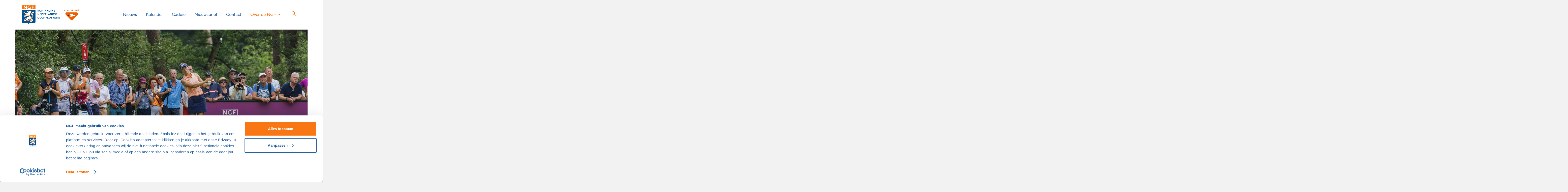

--- FILE ---
content_type: text/html; charset=utf-8
request_url: https://www.ngf.nl/over-de-ngf/partners
body_size: 32961
content:

<!DOCTYPE html>
<html lang="nl">
<head>
    <meta http-equiv="X-UA-Compatible" content="IE=Edge,chrome=1">
    <meta charset="utf-8">
    
<title>Domeinpartners en supporters van golf ondersteunen de Koninklijke Nederlandse Golf Federatie (NGF) - NGF</title>
    <link rel="canonical" href="https://www.ngf.nl/over-de-ngf/partners"/>
<link rel="shortcut icon" href="/Content/images/ngfnl/favicon.ico" />
<meta name="robots" content="index, follow">
<meta name="description" content="Domeinpartners en supporters van golf" />
<meta property="og:locale" content="nl_NL" />
<meta property="og:type" content="website" />
<meta property="og:title" content="Partners van de NGF" />
<meta property="og:description" content="Domeinpartners en supporters van golf" />
<meta property="og:url" content="http://www.ngf.nl/over-de-ngf/partners" />
<meta property="og:site_name" content="NGF" />
<meta property="og:image" content="https://www.ngf.nl/-/media/ngfnl/jaarverslagen/2024/dlo-2024-1160.jpg?rev=1527594553" />
<meta name="twitter:card" content="summary_large_image">
<meta name="twitter:site" content="@ngf_" />
<meta name="twitter:creator" content="@ngf_">
<meta name="twitter:title" content="Partners van de NGF">
<meta name="twitter:description" content="Domeinpartners en supporters van golf">
<meta name="twitter:image:src" content="https://www.ngf.nl:80/-/media/ngfnl/jaarverslagen/2024/dlo-2024-1160.jpg?rev=1527594553&amp;w=1200" />
<link rel="prefetch" href="/assets/ngfnl/svg/source.svg" as="image" crossorigin="anonymous" type="image/svg+xml">
    <meta name="viewport" content="width=device-width,initial-scale=1,maximum-scale=1,user-scalable=no">

    <link rel="stylesheet" href="/assets/ngfnl/css/style.min.css?v=639034675440000000" media="all" />
    
    <script>
        dataLayer = [{  }];

    </script>
    <script>(function(w,d,s,l,i){w[l]=w[l]||[];w[l].push({'gtm.start':
new Date().getTime(),event:'gtm.js'});var f=d.getElementsByTagName(s)[0],
j=d.createElement(s),dl=l!='dataLayer'?'&l='+l:'';j.async=true;j.src=
'//www.googletagmanager.com/gtm.js?id='+i+dl;f.parentNode.insertBefore(j,f);
})(window,document,'script','dataLayer','GTM-K3FX88P');</script>

    
</head>
<body class="">
    

    <noscript><iframe src="//www.googletagmanager.com/ns.html?id=GTM-K3FX88P" height="0" width="0" style="display:none;visibility:hidden"></iframe></noscript>
    <!-- Static header area-->
    <header class="c-header">
    <!--Begin Navigation-->
    
    <!-- cross platform navigation -->
    <nav class="c-header__masthead">
    <div class="o-container">
        <div class="c-masthead">
        </div>
    </div>
</nav>










    <!-- /cross platform navigation -->


    <!-- main navigation -->
    <div class="c-header__navigation">
    <nav class="o-container">
        <div class="c-navigation" data-module="Navigation">
            <div class="c-navigation__brand">
                <a href="/" class="c-logo">
                    <img src="/assets/ngfnl/img/ngf_logo.svg" class="c-logo__image" alt="NGF Logo" />
                </a>
                <div class="c__staatsloterij-logo"></div>
                <div class="c-navigation__menu" data-menu>
                    <div class="c-navigation__menu__icon">
                        <span></span>
                    </div>
                    Menu
                </div>
            </div>
            <ol class="c-nav-main" data-navigation data-root>

                    <li class="c-nav-main__item" data-li>
                        <a href="/over-de-ngf/nieuws" class="c-nav-main__item__link  ">
                            Nieuws
                        </a>
                    </li>
                    <li class="c-nav-main__item" data-li>
                        <a href="/over-de-ngf/kalender" class="c-nav-main__item__link  ">
                            Kalender
                        </a>
                    </li>
                    <li class="c-nav-main__item" data-li>
                        <a href="/caddie" class="c-nav-main__item__link  ">
                            Caddie
                        </a>
                    </li>
                    <li class="c-nav-main__item" data-li>
                        <a href="/over-de-ngf/uitgaves-en-merken/nieuwsbrieven" class="c-nav-main__item__link  ">
                            Nieuwsbrief
                        </a>
                    </li>
                    <li class="c-nav-main__item" data-li>
                        <a href="/over-de-ngf/contact" class="c-nav-main__item__link  ">
                            Contact
                        </a>
                    </li>
                    <li class="c-nav-main__item" data-li>
                        <a href="/over-de-ngf" class="c-nav-main__item__link  c-nav-main__item__link--active">
                            Over de NGF
                                <span class="c-nav-main__item__link__icon" data-icon>
                                    <svg class="c-icon c-icon--chevron c-icon--rotate-right">
                                        <use xmlns:xlink="http://www.w3.org/1999/xlink" xlink:href="/assets/ngfnl/svg/source.svg#chevron"></use>
                                    </svg>
                                </span>
                        </a>
                            <div class="c-nav-sub t-visuallyhidden" data-sub>
                                <div class="o-container">
                                    <div class="c-nav-sub__wrapper">


<ol class="c-nav-sub__secondary">
            <li class="c-nav-sub__secondary__item">
                <a href="/over-de-ngf/contact" class="c-nav-sub__secondary__item__link">
                    Contact
                </a>
            </li>
            <li class="c-nav-sub__secondary__item">
                <a href="/over-de-ngf/pers" class="c-nav-sub__secondary__item__link">
                    Pers en media
                </a>
            </li>
            <li class="c-nav-sub__secondary__item">
                <a href="/over-de-ngf/medewerkers" class="c-nav-sub__secondary__item__link">
                    Medewerkers
                </a>
            </li>
            <li class="c-nav-sub__secondary__item">
                <a href="/over-de-ngf/organisatie" class="c-nav-sub__secondary__item__link">
                    Organisatie
                </a>
            </li>
            <li class="c-nav-sub__secondary__item">
                <a href="/over-de-ngf/vacatures" class="c-nav-sub__secondary__item__link">
                    Vacatures
                </a>
            </li>
            <li class="c-nav-sub__secondary__item">
                <a href="/over-de-ngf/missie-en-visie" class="c-nav-sub__secondary__item__link">
                    Strategie, statuten en reglementen
                </a>
            </li>
            <li class="c-nav-sub__secondary__item">
                <a href="/over-de-ngf/partners" class="c-nav-sub__secondary__item__link">
                    Partners van de NGF
                </a>
            </li>
            <li class="c-nav-sub__secondary__item">
                <a href="/over-golf/lidmaatschap" class="c-nav-sub__secondary__item__link">
                    Informatie over de NGF-pas
                </a>
            </li>
            <li class="c-nav-sub__secondary__item">
                <a href="/over-de-ngf/ngf-verzekeringen-landingspagina" class="c-nav-sub__secondary__item__link">
                    NGF-verzekeringen
                </a>
            </li>
            <li class="c-nav-sub__secondary__item">
                <a href="/topgolf" class="c-nav-sub__secondary__item__link">
                    Topgolf
                </a>
            </li>
            <li class="c-nav-sub__secondary__item">
                <a href="/topgolf/ngf-competitie" class="c-nav-sub__secondary__item__link">
                    De NGF-competities
                </a>
            </li>
            <li class="c-nav-sub__secondary__item">
                <a href="/over-golf/wat-is-golf-factsheets-faq-veelgestelde-vragen" class="c-nav-sub__secondary__item__link">
                    Golf in Nederland: feiten en cijfers
                </a>
            </li>
            <li class="c-nav-sub__secondary__item">
                <a href="/over-de-ngf/historie" class="c-nav-sub__secondary__item__link">
                    Onze historie
                </a>
            </li>
            <li class="c-nav-sub__secondary__item">
                <a href="/over-de-ngf/vrijwilligers" class="c-nav-sub__secondary__item__link">
                    Vrijwilligers
                </a>
            </li>
    

</ol>                                    </div>
                                </div>
                            </div>
                    </li>

                <li class="c-nav-main__item">
                    <a href="/zoeken" class="c-nav-main__item__link">
                        <div class="c-nav-main__search">
                            <span class="c-search__title">Zoeken</span>
                            <svg class="c-icon c-icon-zoeken "><use xlink:href="/assets/ngfnl/svg/source.svg#zoeken"/></svg>
                        </div>
                    </a>
                </li>
            </ol>
        </div>
    </nav>
</div>
    <!-- /main navigation -->
    <!--End Navigation-->
</header>
    <!-- /Static header area-->

    


<div class="o-container">
            <div class="c-visual" style="background-image: url(/-/media/ngfnl/jaarverslagen/2024/dlo-2024-1160.jpg?rev=1527594553);">
        </div>


    <div class="o-main">
        <div class="o-content">
            <!-- begin static content -->
            
<article class="c-content-block">

        <a href="/over-de-ngf" class="c-back">
            <svg class="c-icon c-icon-chevron c-icon--rotate-back"><use xlink:href="/assets/ngfnl/svg/source.svg#chevron"/></svg>
            Terug naar Over de NGF
        </a>
    
    <header class="c-content-block__header">
            <h1 class="c-title">Partners van de NGF</h1>
                <div class="c-content-block__header__intro">
                    <div class="c-content">
                        Als NGF zijn we dankbaar dat diverse partners de golfsport willen ondersteunen. Hun bijdrage helpt de golfsport om zich verder te ontwikkelen in al haar facetten. 
                    </div>
                </div>
    </header>

        <div class="c-content">
            <div class="c-content">
<p>Investeringen in breedtesport om golf nog toegankelijker te maken, maar ook investeringen in boegbeelden als Anne van Dam en Joost Luiten om topgolf op de kaart te zetten.&nbsp;Het belang van de bijdrage van onze partners aan het Nederlandse golf is groot en niet te onderschatten.</p>
<h3>Stella Fietsen</h3>
<p>Stella is d&eacute; e-bikespecialist van Nederland.&nbsp;Stella, eigendom van investeringsmaatschappij Scheybeeck,  biedt elektrische fietsen die zijn ontworpen voor ultiem rijcomfort en klanten dat fijne duwtje in de rug geven.&nbsp;</p>
<blockquote class="left c-quote c-quote--left">Stella zich in voor betrouwbare en duurzame mobiliteit</blockquote>
<div class="image-small-align-right c-image c-image--right"><figure class="image-container" contenteditable="false" unselectable="off" style="width: 200px;">
<img alt="Logo van Stella" width="200" src="/-/media/ngfnl/partners/logo_stella_m.jpg?h=157&amp;w=200&amp;rev=349801679" style="height: 157px; width: 200px;">
</figure></div>
<p>
Het bedrijf gebruikt uitsluitend hoogwaardige onderdelen en biedt persoonlijk advies, zodat klanten de e-bike vinden die perfect bij hen past.&nbsp;Dankzij directe levering aan consumenten worden de e-bikes aangeboden voor een eerlijke prijs zonder concessies aan kwaliteit. Met een hernieuwde focus op wat &eacute;cht telt, zet Stella Fietsen zich in voor betrouwbare en duurzame mobiliteit &ndash; elke dag opnieuw.&nbsp;<br>
-&nbsp;<a rel="noopener noreferrer" href="https://www.stella.nl/" target="_blank">Website Stella&nbsp;</a></p>
<h3>Staatsloterij</h3>
<p>De missie van Staatsloterij is "bijdragen aan een gelukkiger en gezonder Nederland."</p>
<div class="image-small-align-left c-image c-image--left"><figure class="image-container" contenteditable="false" unselectable="off" style="width: 320px;">
<img alt="Staatsloterij-logo" width="320" src="/-/media/ngfnl/partners/staatsloterij-logo-oranje-achtergrond.jpg?h=116&amp;w=320&amp;rev=690000303">
</figure></div>
<p>Staatsloterij is sinds 2022 domeinpartner van de NGF.&nbsp;"Samen laten wij heel veel mensen winnen en niet alleen met miljoenen aan prijzengeld. Jaarlijks investeren we ook miljoenen in de Nederlandse sport en 18 goede doelen op het gebied van gezondheid en beweging.Van jong tot oud, van olympisch tot paralympisch, en van revalidatie tot gehandicaptensport. Want kinderen krijgen bijvoorbeeld meer zelfvertrouwen door te sporten, ouderen maken meer contact en de maatschappij wordt sterker door gezonde en fitte mensen. We dragen onze opbrengst af aan de Nederlandse samenleving via het ministerie van Financi&euml;n, NOC*NSF en Stichting Aanwending Loterijgelden Nederland (ALN)."</p>
<blockquote class="left c-quote c-quote--left">Elke sportbond van groot tot klein kan al jaren rekenen op een structurele bijdrage van de Staatsloterij</blockquote>
<p>De 76 sportbonden die aangesloten zijn bij NOC*NSF, zoals de Koninklijke Nederlandse Golf Federatie, krijgen uit de afdracht aan NOC*NSF een bijdrage. Zo kan elke sportbond van groot tot klein al jaren rekenen op een structurele bijdrage van Staatsloterij. Bijdragen die van groot belang zijn voor de top- en breedtesport. Ook kleine en commercieel minder aantrekkelijke sporten en sporters worden hiermee ondersteund. -&nbsp;<a rel="noopener noreferrer" href="https://staatsloterij.nederlandseloterij.nl/" target="_blank">Website Staatsloterij</a></p>
<h3>Odido</h3>
<p>T-Mobile heet sinds september 2023 Odido: de nieuwe provider voor mobiel, glasvezel en tv.&nbsp;Odido wil dat iedereen kan meedoen met de digitale technologie van vandaag en morgen.
</p>
<div class="image-small-align-right c-image c-image--right"><figure class="image-container" contenteditable="false" unselectable="off" style="width: 200px;">
<img alt="Odido" src="-/media/ngfnl/logos/logos-nieuw/webcolorodido-4x.png?rev=876149794&amp;w=200" style="width: 200px;">
</figure></div>
"We maken het makkelijker en zorgen dat het leuk blijft. Want met meer dan 6 miljoen klanten zijn we behoorlijk ervaren. We zijn hier om te laten zien hoe het ook kan. Odido zit samen met Ben en Simpel onder &eacute;&eacute;n dak. Zo ben je altijd verbonden op de manier die bij je past." Odido is er voor iedereen, dus ook voor de zakelijke markt, onder de naam Odido Business. - <a rel="noopener noreferrer" href="https://www.odido.nl/over-ons" target="_blank">Website Odido</a>
<h3>FootJoy</h3>
<p>"FootJoy - net als Titleist onderdeel van holding company Acushnet - kent als sponsor van de golfsport een goede samenwerking met de NGF. Al bijna 150 jaar is onze naam al gekoppeld aan golfmateriaal, golfschoenen, golfhandschoenen en golfaccessoires die gewaardeerd worden voor hun comfort, functionaliteit en presentaties. Daarnaast biedt FootJoy sinds enkele jaren een brede collectie van golfkleding."</p>
<div class="image-small-align-right c-image c-image--right"><figure class="image-container" contenteditable="false" unselectable="off" style="width: 200px;">
<img alt="" src="-/media/ngfnl/logos/titleistfj-logo-2023.png?rev=876149794&amp;w=200" style="width: 200px;">
</figure></div>
"Golfers van elk niveau en over de hele wereld kiezen graag voor onze producten. Zo is onze regenkleding momenteel de meest gedragen regenkleding wereldwijd. Daarnaast zijn we al bijna 60 jaar de meest gedragen schoen op de PGA Tour. De beste playing professionals in de wereld kiezen ervoor om FootJoy te dragen. Vanuit onze volledige en enige toewijding aan de golfsport zijn wij ook trots op de lange samenwerking met de Koninklijke Nederlandse Golf Federatie om golf binnen Nederland naar een hoger niveau te brengen." -&nbsp;<a rel="noopener noreferrer" target="_blank" href="https://www.footjoy.com/">Website Footjoy</a>
<h3>Jumbo Sports</h3>
<p>Bij Jumbo Sports vind je alles op het gebied van golf en hockey. Het grootste assortiment tegen vaste lage prijzen, de beste service en altijd een eerlijk advies. Dat zijn de vier pijlers van de unieke Jumbo Golf &amp; Hockey formule. Iedereen, van jong tot oud en van alle niveaus, is bij Jumbo aan het juiste adres. Met zeven Jumbo Golf-, vier Jumbo Hockey- en &eacute;&eacute;n Jumbo Golf &amp; Hockey superstore is er altijd een winkel dichtbij. Maar natuurlijk shop je bij Jumbo ook eenvoudig <a href="https://www.jumbosports.com">online</a>.
</p>
<div class="image-small-align-right c-image c-image--right"><figure class="image-container" contenteditable="false" unselectable="off" style="width: 260px;"><img alt="JumboSports Logo" src="-/media/ngfnl/logos/logos-nieuw/webcolorjumbo4x.png?h=35&amp;w=260&amp;rev=456651753" style="height: 35px; width: 260px;"></figure></div>
"We zijn trots dat we onszelf vanaf nu d&eacute; retailpartner van de NGF mogen noemen. Door een intensieve en langdurige samenwerking met de NGF aan te gaan, willen we golfers meer spelplezier bezorgen. We willen de sportbeleving van golfers op ieder niveau vergroten. Dat begint bij advies over het juiste materiaal. Want dat draagt voor een belangrijk deel bij aan het plezier van de golfer. Deskundig en eerlijk advies vinden we dan ook ontzettend belangrijk en daar nemen we graag de tijd voor. Niet voor niets is het motto van Jumbo: Altijd het beste voor jou! Benieuwd? Loop eens binnen in &eacute;&eacute;n van de (super)stores." - <a rel="noopener noreferrer" href="https://www.jumbosports.com" target="_blank">Website Jumbo Sports</a>
<h3>Pin High Golftravel</h3>
<p class="MsoNormal">Pin High Golftravel is al sinds 1989 de golfreisspecialist
van Nederland en is marktleider in Nederland en Belgi&euml;. Daarnaast heeft Pin High een veelzijdig
</p>
<div class="image-small-align-right c-image c-image--right"><figure class="image-container" contenteditable="false" unselectable="off" style="width: 200px;">
<img alt="" src="-/media/ngfnl/logos/logos-nieuw/webcolorpinhigh4x.png?rev=876149794&amp;h=160&amp;w=160" style="width: 160px; height: 160px;">
</figure></div>
en goed afgestemd aanbod met een effici&euml;nt boekingsproces
dat perfect aansluit op de individuele wensen van de golfer.
Dit doet duizenden golfliefhebbers jaarlijks besluiten om met de grootste golftouroperator van Nederland op reis te gaan. Onbezorgd genieten tijdens je vakantie staat bij ons hoog in het vaandel. Pin High werkt al jaren samen met de Nederlandse Golf
Federatie en steunt graag de Nederlandse golfsport.<span style="font-size: initial;">&nbsp;<br>
</span><a rel="noopener noreferrer" href="https://www.pinhigh.nl/" target="_blank" style="font-size: initial;">Website Pin High Golftravel</a>
<h3>DPG Media</h3>
<p>Bij de Welcome to the club-campagne van de NGF is DPG Media de perfecte partner om golf onder de aandacht te brengen bij een breed publiek.
</p>
<div class="image-small-align-right c-image c-image--right"><figure class="image-container" contenteditable="false" unselectable="off" style="width: 200px;">
<img alt="DPG Media logo" src="-/media/ngfnl/partners/dpg-media-logo.jpg?w=200&amp;rev=1700022067" style="width: 200px;">
</figure></div>
DPG Media beschikt over meer dan 80 merken in Nederland, Belgi&euml; en Denemarken met onder meer kranten zoals AD, de Volkskrant en regionale dagbladen, websites zoals nu.nl, magazines zoals Libelle en Flair en radiozenders zoals Qmusic. "Met meer dan 80 ijzersterke merken informeren, inspireren en entertainen we miljoenen huishoudens in Vlaanderen, Nederland en Denemarken. Wij geloven dat onafhankelijke, vertrouwde en met passie gemaakte media van eigen bodem het leven verrijken en bijdragen aan een sterke en verbonden samenleving."&nbsp;&nbsp;<a rel="noopener noreferrer" href="https://www.dpgmediagroup.com/nl-NL" target="_blank">Website DPG Media</a>
<h3>Partnermogelijkheden bij de NGF</h3>
<p>Benieuwd naar de mogelijkheden die de NGF heeft op het gebied van partnerships? <a rel="noopener noreferrer" href="https://magazine.golfnl-media.nl/partnergolfpropositie " target="_blank">Bekijk hier de partnerkit</a>.</p>
</div>
        </div>

    
</article>
            <!-- end static content -->
        </div>
        <nav class="o-sidebar">
            <div class="c-aside">
                <aside class="c-media">
        <figure class="c-media__visual">
            <img src="/-/media/ngfnl/medewerkers/margot-van-meer-heij.jpg?rev=178182015&amp;la=nl-NL&amp;h=479&amp;w=640&amp;hash=E9ED86788D647973FB7EBBC39BF8E5E6" alt="Margot van Meer - Heij" />
        </figure>
    <div class="c-media__content">
        <p>
            <strong>Een persoonlijk gesprek over dit onderwerp?</strong>
        </p>
        <div class="c-media__content__header">
            <h2 class="c-title">Margo Heij-van Meer</h2>
                <h4 class="c-heading c-employee__title">Teammanager Marketing & Communicatie</h4>
        </div>
        <ul>

                <li class="c-cta-employee__contacts__item">
                    <a href="tel://06 - 30676773">
                        <svg class="c-icon c-icon-phone "><use xlink:href="/assets/ngfnl/svg/source.svg#phone"/></svg>

                        06 - 30676773
                    </a>
                </li>
                            <li class="c-cta-employee__contacts__item">
                    <a href="mailto:margo.heij-vanmeer@ngf.nl">
                        <svg class="c-icon c-icon-email "><use xlink:href="/assets/ngfnl/svg/source.svg#email"/></svg>
                        Mailadres
                    </a>
                </li>
        </ul>
    </div>
</aside>
            </div>
        </nav>
    </div>

    <aside class="o-aside">
        <div class="c-aside">
            <aside class="c-overview-list">
        <div class="c-overview-list__header">
            <h2 class="c-title">Gerelateerd</h2>
        </div>
            <article class="c-overview-list__item">
            <a href="/over-de-ngf" class="c-overview-list__item__wrapper">
                <div class="c-overview-list__item__content">
                    <div class="c-overview-list__item__header">
                        <h3 class="c-heading"> Over de NGF</h3>
                    </div>
                    <p>Hier vind je de contactgegevens van de NGF en de medewerkers. Ook vertellen we hier over de missie en visie en de communicatiekanalen van de Koninklijke Nederlandse Golf Federatie. Verder lees je hier over onze partners, vrijwilligers en geschiedenis.</p>
                        <p class="c-overview-list__item__tag">
                            Over de NGF
                        </p>
                                    </div>

                    <figure class="c-overview-list__item__visual">
                        <img src="/-/media/ngfnl/main-page-visuals/over-de-ngf-640.jpg?rev=1034843576&amp;mh=150&amp;la=nl-NL&amp;h=150&amp;w=200&amp;hash=019DC7F8354F24649CFE8B5C9B2479FA" alt="Over de NGF en golf" />
                    </figure>
            </a>
        </article>
</aside>
        </div>
    </aside>
</div>

    <!-- Footer area-->
    
<footer class="c-footer">
    
    
<section class="c-footer-sponsors">
    <div class="o-container">

            <div class="c-footer-sponsors__sub">
                    <p>Domeinpartners van golf</p>
                <div class="c-footer-sponsors__content">
<a href="https://www.stella.nl/" class="c-footer-sponsors__partner" target="_blank" rel="noopener noreferrer" ><img src="/-/media/ngfnl/logos/stella-logo.jpg?rev=592668096&amp;mh=50&amp;la=nl-NL&amp;h=50&amp;w=63&amp;hash=7D5860624A3365874EBEB4D043E033F1" alt="" /></a><a href="https://staatsloterij.nederlandseloterij.nl/partners/teamnl" class="c-footer-sponsors__partner" target="_blank" rel="noopener noreferrer" ><img src="/-/media/ngfnl/logos/logos-partnerbalk/nlo-staatsloterij-co-branding-primair-gestapeld-logo-rgb-full-colour-orange.png?rev=1608952092&amp;mh=50&amp;la=nl-NL&amp;h=50&amp;w=156&amp;hash=DE3DBF3D794923862BA94D2693A3507E" alt="Staatloterij 2026" /></a>                </div>
            </div>

            <div class="c-footer-sponsors__supporters">
                    <p>Supporters van golf</p>
                <div class="c-footer-sponsors__content">
<a href="https://teamnl.org/" class="c-footer-sponsors__partner" target="_blank" rel="noopener noreferrer" ><img src="/-/media/ngfnl/logos/logos-partnerbalk/teamnl_logo.jpg?rev=1678125408&amp;mh=50&amp;la=nl-NL&amp;h=50&amp;mw=300&amp;w=31&amp;hash=742BDC1D1711318D1E8D9C3EC14D5EC1" alt="" /></a><a href="https://www.odido.nl/" class="c-footer-sponsors__partner" ><img src="/-/media/ngfnl/logos/logos-partnerbalk/odido_logo.jpg?rev=1346531924&amp;mh=50&amp;la=nl-NL&amp;h=50&amp;mw=300&amp;w=192&amp;hash=90522437274EF3F90F99504061AF71C0" alt="" /></a><a href="https://www.jumbosports.com/golf" class="c-footer-sponsors__partner" target="_blank" rel="noopener noreferrer" ><img src="/-/media/ngfnl/logos/logos-partnerbalk/jumbosports_2025.png?rev=474163971&amp;mh=50&amp;la=nl-NL&amp;h=42&amp;mw=300&amp;w=300&amp;hash=D7189B34602ABA6E4147D35044E2E247" alt="Jumbosports.com - Golf - Hockey - Wintersport" /></a><a href="https://www.ad.nl/" class="c-footer-sponsors__partner" target="_blank" rel="noopener noreferrer" ><img src="/-/media/ngfnl/logos/logos-partnerbalk/ad_logo.jpg?rev=2078359625&amp;mh=50&amp;la=nl-NL&amp;h=50&amp;mw=300&amp;w=50&amp;hash=6B5BA83674E3A7552D4ACEDBC3E50FD2" alt="" /></a><a href="https://www.titleist.eu/" class="c-footer-sponsors__partner" target="_blank" title="Titleist" rel="noopener noreferrer" ><img src="/-/media/ngfnl/logos/logos-partnerbalk/titleist_logo_2.jpg?rev=363416104&amp;mh=50&amp;la=nl-NL&amp;h=43&amp;mw=300&amp;w=150&amp;hash=48542A86B7D984E5F8E3D7831017849A" alt="" /></a><a href=" https://www.footjoy.eu/" class="c-footer-sponsors__partner" target="_blank" rel="noopener noreferrer" ><img src="/-/media/ngfnl/logos/logos-partnerbalk/footjoy_logo_2.jpg?rev=1279422123&amp;mh=50&amp;la=nl-NL&amp;h=50&amp;mw=300&amp;w=51&amp;hash=960669FD0781134CA9AE8AB5E2322F2A" alt="" /></a><a href="https://www.pinhigh.nl/" class="c-footer-sponsors__partner" target="_blank" rel="noopener noreferrer" ><img src="/-/media/ngfnl/logos/logos-partnerbalk/pin-high-logo.jpg?rev=404297748&amp;mh=50&amp;la=nl-NL&amp;h=50&amp;mw=300&amp;w=50&amp;hash=94AFA120CED3AF43C63480AE7442996F" alt="" /></a>                </div>
            </div>
    </div>
</section>

    
    <section class="c-footer-socials">
    <div class="c-footer-socials__header">
        <h3 class="c-title c-title--centered c-like-h1">Samen naar een gezonde golfsport</h3>
    </div>
    <div class="c-footer-socials__wrapper">
            <a href="https://nl-nl.facebook.com/NGF.NederlandseGolfFederatie/" title="Facebook" target="_blank">
                <svg class="c-icon c-icon-facebook "><use xlink:href="/assets/ngfnl/svg/source.svg#facebook"/></svg>
            </a>
            <a href="https://www.linkedin.com/company/nederlandse-golf-federatie-ngf-" title="Linkedin" target="_blank">
                <svg class="c-icon c-icon-linkedin "><use xlink:href="/assets/ngfnl/svg/source.svg#linkedin"/></svg>
            </a>
            <a href="https://x.com/ngf_" title="X" target="_blank">
                <svg class="c-icon c-icon-x "><use xlink:href="/assets/ngfnl/svg/source.svg#x"/></svg>
            </a>
            <a href="https://www.instagram.com/nederlandse.golf.federatie/" title="Instagram" target="_blank">
                <svg class="c-icon c-icon-instagram "><use xlink:href="/assets/ngfnl/svg/source.svg#instagram"/></svg>
            </a>
    </div>
</section>

    <section class="c-footer-contact">
        <div class="o-container">
            <div class="c-footer-contact__two-column">
                <div class="c-footer-contact__left">
                    
                    


<h4 class="c-heading c-footer-title">
    Op de hoogte blijven?
</h4>
<p>
    Schrijf in voor de NGF-nieuwsbrief en lees maandelijks over de laatste ontwikkelingen in de golfwereld.
</p>
<div>
<form action="/over-de-ngf/partners" method="post"><input name="fhController" type="hidden" value="UniqueFeatures" /><input name="fhAction" type="hidden" value="SubscribeToNewsletter" /><input name="__RequestVerificationToken" type="hidden" value="0V6Qw0nxs_9TDfcqwpwDzZVdThL3ZgcCf5-nV_cuaHmK6w8OKitZahJUW4sRogSpxn-VOL5mytHT-7T0weGu1v2tteA1" /><input data-val="true" data-val-email="Ongeldig emailadres" data-val-length="Maximale lengte is 255 karakters." data-val-length-max="255" data-val-required="Emailadres is verplicht" id="Emailaddress" name="Emailaddress" placeholder="Vul je e-mailadres in" required="required" type="email" value="" /><span class="field-validation-valid" data-valmsg-for="Emailaddress" data-valmsg-replace="true"></span>        <button class="c-btn c-btn--quaternary" type="submit" value="submit">
            Aanmelden
        </button>
<input id="g5b4ff8aa5ec1480390acef9813ecc04a" name="g-recaptcha-response" type="hidden" /><script src='https://www.google.com/recaptcha/api.js?render=6Lc_9eMUAAAAANZBnC43b-ci-3rEsFszPtNacgMS' type='text/javascript'></script>
            <style>.grecaptcha-badge { visibility: hidden; }</style>
            <script type='text/javascript'>
            function __handleRecaptchangf_raak_footer_newsletter(e) {
                e.preventDefault();
                grecaptcha.ready(function () {
                    grecaptcha.execute('6Lc_9eMUAAAAANZBnC43b-ci-3rEsFszPtNacgMS', { action: 'ngf_raak_footer_newsletter' }).then(function (token) {
                        document.querySelector('#g5b4ff8aa5ec1480390acef9813ecc04a').value = token;
                        var form = document.querySelector('#g5b4ff8aa5ec1480390acef9813ecc04a').form;
                        form.removeEventListener('submit', __handleRecaptchangf_raak_footer_newsletter);
                        form.submit();
                    });
                });
            }
            function __displayReCaptchaDiscngf_raak_footer_newsletter(el) { el.addEventListener('focus', function() { document.querySelector('#g-recaptcha-disclaimer-ngf_raak_footer_newsletter').style.display = 'inline'; }) };
            document.querySelector('#g5b4ff8aa5ec1480390acef9813ecc04a').form.addEventListener('submit', __handleRecaptchangf_raak_footer_newsletter);
            document.querySelector('#g5b4ff8aa5ec1480390acef9813ecc04a').form.querySelectorAll('input').forEach(__displayReCaptchaDiscngf_raak_footer_newsletter);
            </script></form>    <p style='font-size: 0.7em; display:none;' id='g-recaptcha-disclaimer-ngf_raak_footer_newsletter'>Dit formulier is beschermd via reCAPTCHA. De Google <a href='https://policies.google.com/privacy' target='_blank'>Privacy Policy</a> en <a href='https://policies.google.com/terms' target='_blank'>Terms of Service</a> zijn van toepassing.</p>
</div>

                </div>
                <div class="c-footer-contact__right">
                    
                    <h4 class="c-heading c-footer-title">
	Contact en kalender
</h4>
<div class="c-footer__table">
	<div class="c-footer__row">
		<div class="c-footer__label">Telefoon</div>
	    <div class="c-footer__value"><a href="tel://030-2426370">030 - 242 63 70</a></div>
	</div>
	<div class="c-footer__row">
		<div class="c-footer__label">E-mailadres</div>
	    <div class="c-footer__value"><a href="mailto:golf@ngf.nl">golf@ngf.nl</a></div>
	</div>
</div>
<div>
	<a href="/over-de-ngf/contact" class="c-btn c-btn--quaternary" title="Naar contact" >Naar contact</a>
    <a href="/over-de-ngf/kalender" class="c-btn c-btn--quaternary" title="Naar de kalender" >Naar de kalender</a>
</div>

                </div>
            </div>
        </div>
    </section>
    
    
    
    
    
        <section class="c-footer-disclaimer">
        <div class="o-container">
            <nav class="c-footer-disclaimer__nav">
                <span class="c-footer-disclaimer__nav__item c-footer-disclaimer__nav__item--copyright">&copy; NGF 2026</span>
                    <span class="c-footer-disclaimer__nav__item">
                        <a href="javascript:Cookiebot.show()" >Cookies</a>
                    </span>
                    <span class="c-footer-disclaimer__nav__item">
                        <a href="/disclaimer" title="Disclaimer" >Disclaimer</a>
                    </span>
                    <span class="c-footer-disclaimer__nav__item">
                        <a href="/privacy" title="Privacy" >Privacy</a>
                    </span>
            </nav>
        </div>
    </section>

</footer>
    <!-- /Footer area-->

    



    <script src="/assets/ngfnl/bundle.min.js?v=639034675440000000" data-cookieconsent="ignore"></script>
    
    
</body>
</html>

--- FILE ---
content_type: text/html; charset=utf-8
request_url: https://www.google.com/recaptcha/api2/anchor?ar=1&k=6Lc_9eMUAAAAANZBnC43b-ci-3rEsFszPtNacgMS&co=aHR0cHM6Ly93d3cubmdmLm5sOjQ0Mw..&hl=en&v=PoyoqOPhxBO7pBk68S4YbpHZ&size=invisible&anchor-ms=20000&execute-ms=30000&cb=skcv5ijhmyjd
body_size: 48741
content:
<!DOCTYPE HTML><html dir="ltr" lang="en"><head><meta http-equiv="Content-Type" content="text/html; charset=UTF-8">
<meta http-equiv="X-UA-Compatible" content="IE=edge">
<title>reCAPTCHA</title>
<style type="text/css">
/* cyrillic-ext */
@font-face {
  font-family: 'Roboto';
  font-style: normal;
  font-weight: 400;
  font-stretch: 100%;
  src: url(//fonts.gstatic.com/s/roboto/v48/KFO7CnqEu92Fr1ME7kSn66aGLdTylUAMa3GUBHMdazTgWw.woff2) format('woff2');
  unicode-range: U+0460-052F, U+1C80-1C8A, U+20B4, U+2DE0-2DFF, U+A640-A69F, U+FE2E-FE2F;
}
/* cyrillic */
@font-face {
  font-family: 'Roboto';
  font-style: normal;
  font-weight: 400;
  font-stretch: 100%;
  src: url(//fonts.gstatic.com/s/roboto/v48/KFO7CnqEu92Fr1ME7kSn66aGLdTylUAMa3iUBHMdazTgWw.woff2) format('woff2');
  unicode-range: U+0301, U+0400-045F, U+0490-0491, U+04B0-04B1, U+2116;
}
/* greek-ext */
@font-face {
  font-family: 'Roboto';
  font-style: normal;
  font-weight: 400;
  font-stretch: 100%;
  src: url(//fonts.gstatic.com/s/roboto/v48/KFO7CnqEu92Fr1ME7kSn66aGLdTylUAMa3CUBHMdazTgWw.woff2) format('woff2');
  unicode-range: U+1F00-1FFF;
}
/* greek */
@font-face {
  font-family: 'Roboto';
  font-style: normal;
  font-weight: 400;
  font-stretch: 100%;
  src: url(//fonts.gstatic.com/s/roboto/v48/KFO7CnqEu92Fr1ME7kSn66aGLdTylUAMa3-UBHMdazTgWw.woff2) format('woff2');
  unicode-range: U+0370-0377, U+037A-037F, U+0384-038A, U+038C, U+038E-03A1, U+03A3-03FF;
}
/* math */
@font-face {
  font-family: 'Roboto';
  font-style: normal;
  font-weight: 400;
  font-stretch: 100%;
  src: url(//fonts.gstatic.com/s/roboto/v48/KFO7CnqEu92Fr1ME7kSn66aGLdTylUAMawCUBHMdazTgWw.woff2) format('woff2');
  unicode-range: U+0302-0303, U+0305, U+0307-0308, U+0310, U+0312, U+0315, U+031A, U+0326-0327, U+032C, U+032F-0330, U+0332-0333, U+0338, U+033A, U+0346, U+034D, U+0391-03A1, U+03A3-03A9, U+03B1-03C9, U+03D1, U+03D5-03D6, U+03F0-03F1, U+03F4-03F5, U+2016-2017, U+2034-2038, U+203C, U+2040, U+2043, U+2047, U+2050, U+2057, U+205F, U+2070-2071, U+2074-208E, U+2090-209C, U+20D0-20DC, U+20E1, U+20E5-20EF, U+2100-2112, U+2114-2115, U+2117-2121, U+2123-214F, U+2190, U+2192, U+2194-21AE, U+21B0-21E5, U+21F1-21F2, U+21F4-2211, U+2213-2214, U+2216-22FF, U+2308-230B, U+2310, U+2319, U+231C-2321, U+2336-237A, U+237C, U+2395, U+239B-23B7, U+23D0, U+23DC-23E1, U+2474-2475, U+25AF, U+25B3, U+25B7, U+25BD, U+25C1, U+25CA, U+25CC, U+25FB, U+266D-266F, U+27C0-27FF, U+2900-2AFF, U+2B0E-2B11, U+2B30-2B4C, U+2BFE, U+3030, U+FF5B, U+FF5D, U+1D400-1D7FF, U+1EE00-1EEFF;
}
/* symbols */
@font-face {
  font-family: 'Roboto';
  font-style: normal;
  font-weight: 400;
  font-stretch: 100%;
  src: url(//fonts.gstatic.com/s/roboto/v48/KFO7CnqEu92Fr1ME7kSn66aGLdTylUAMaxKUBHMdazTgWw.woff2) format('woff2');
  unicode-range: U+0001-000C, U+000E-001F, U+007F-009F, U+20DD-20E0, U+20E2-20E4, U+2150-218F, U+2190, U+2192, U+2194-2199, U+21AF, U+21E6-21F0, U+21F3, U+2218-2219, U+2299, U+22C4-22C6, U+2300-243F, U+2440-244A, U+2460-24FF, U+25A0-27BF, U+2800-28FF, U+2921-2922, U+2981, U+29BF, U+29EB, U+2B00-2BFF, U+4DC0-4DFF, U+FFF9-FFFB, U+10140-1018E, U+10190-1019C, U+101A0, U+101D0-101FD, U+102E0-102FB, U+10E60-10E7E, U+1D2C0-1D2D3, U+1D2E0-1D37F, U+1F000-1F0FF, U+1F100-1F1AD, U+1F1E6-1F1FF, U+1F30D-1F30F, U+1F315, U+1F31C, U+1F31E, U+1F320-1F32C, U+1F336, U+1F378, U+1F37D, U+1F382, U+1F393-1F39F, U+1F3A7-1F3A8, U+1F3AC-1F3AF, U+1F3C2, U+1F3C4-1F3C6, U+1F3CA-1F3CE, U+1F3D4-1F3E0, U+1F3ED, U+1F3F1-1F3F3, U+1F3F5-1F3F7, U+1F408, U+1F415, U+1F41F, U+1F426, U+1F43F, U+1F441-1F442, U+1F444, U+1F446-1F449, U+1F44C-1F44E, U+1F453, U+1F46A, U+1F47D, U+1F4A3, U+1F4B0, U+1F4B3, U+1F4B9, U+1F4BB, U+1F4BF, U+1F4C8-1F4CB, U+1F4D6, U+1F4DA, U+1F4DF, U+1F4E3-1F4E6, U+1F4EA-1F4ED, U+1F4F7, U+1F4F9-1F4FB, U+1F4FD-1F4FE, U+1F503, U+1F507-1F50B, U+1F50D, U+1F512-1F513, U+1F53E-1F54A, U+1F54F-1F5FA, U+1F610, U+1F650-1F67F, U+1F687, U+1F68D, U+1F691, U+1F694, U+1F698, U+1F6AD, U+1F6B2, U+1F6B9-1F6BA, U+1F6BC, U+1F6C6-1F6CF, U+1F6D3-1F6D7, U+1F6E0-1F6EA, U+1F6F0-1F6F3, U+1F6F7-1F6FC, U+1F700-1F7FF, U+1F800-1F80B, U+1F810-1F847, U+1F850-1F859, U+1F860-1F887, U+1F890-1F8AD, U+1F8B0-1F8BB, U+1F8C0-1F8C1, U+1F900-1F90B, U+1F93B, U+1F946, U+1F984, U+1F996, U+1F9E9, U+1FA00-1FA6F, U+1FA70-1FA7C, U+1FA80-1FA89, U+1FA8F-1FAC6, U+1FACE-1FADC, U+1FADF-1FAE9, U+1FAF0-1FAF8, U+1FB00-1FBFF;
}
/* vietnamese */
@font-face {
  font-family: 'Roboto';
  font-style: normal;
  font-weight: 400;
  font-stretch: 100%;
  src: url(//fonts.gstatic.com/s/roboto/v48/KFO7CnqEu92Fr1ME7kSn66aGLdTylUAMa3OUBHMdazTgWw.woff2) format('woff2');
  unicode-range: U+0102-0103, U+0110-0111, U+0128-0129, U+0168-0169, U+01A0-01A1, U+01AF-01B0, U+0300-0301, U+0303-0304, U+0308-0309, U+0323, U+0329, U+1EA0-1EF9, U+20AB;
}
/* latin-ext */
@font-face {
  font-family: 'Roboto';
  font-style: normal;
  font-weight: 400;
  font-stretch: 100%;
  src: url(//fonts.gstatic.com/s/roboto/v48/KFO7CnqEu92Fr1ME7kSn66aGLdTylUAMa3KUBHMdazTgWw.woff2) format('woff2');
  unicode-range: U+0100-02BA, U+02BD-02C5, U+02C7-02CC, U+02CE-02D7, U+02DD-02FF, U+0304, U+0308, U+0329, U+1D00-1DBF, U+1E00-1E9F, U+1EF2-1EFF, U+2020, U+20A0-20AB, U+20AD-20C0, U+2113, U+2C60-2C7F, U+A720-A7FF;
}
/* latin */
@font-face {
  font-family: 'Roboto';
  font-style: normal;
  font-weight: 400;
  font-stretch: 100%;
  src: url(//fonts.gstatic.com/s/roboto/v48/KFO7CnqEu92Fr1ME7kSn66aGLdTylUAMa3yUBHMdazQ.woff2) format('woff2');
  unicode-range: U+0000-00FF, U+0131, U+0152-0153, U+02BB-02BC, U+02C6, U+02DA, U+02DC, U+0304, U+0308, U+0329, U+2000-206F, U+20AC, U+2122, U+2191, U+2193, U+2212, U+2215, U+FEFF, U+FFFD;
}
/* cyrillic-ext */
@font-face {
  font-family: 'Roboto';
  font-style: normal;
  font-weight: 500;
  font-stretch: 100%;
  src: url(//fonts.gstatic.com/s/roboto/v48/KFO7CnqEu92Fr1ME7kSn66aGLdTylUAMa3GUBHMdazTgWw.woff2) format('woff2');
  unicode-range: U+0460-052F, U+1C80-1C8A, U+20B4, U+2DE0-2DFF, U+A640-A69F, U+FE2E-FE2F;
}
/* cyrillic */
@font-face {
  font-family: 'Roboto';
  font-style: normal;
  font-weight: 500;
  font-stretch: 100%;
  src: url(//fonts.gstatic.com/s/roboto/v48/KFO7CnqEu92Fr1ME7kSn66aGLdTylUAMa3iUBHMdazTgWw.woff2) format('woff2');
  unicode-range: U+0301, U+0400-045F, U+0490-0491, U+04B0-04B1, U+2116;
}
/* greek-ext */
@font-face {
  font-family: 'Roboto';
  font-style: normal;
  font-weight: 500;
  font-stretch: 100%;
  src: url(//fonts.gstatic.com/s/roboto/v48/KFO7CnqEu92Fr1ME7kSn66aGLdTylUAMa3CUBHMdazTgWw.woff2) format('woff2');
  unicode-range: U+1F00-1FFF;
}
/* greek */
@font-face {
  font-family: 'Roboto';
  font-style: normal;
  font-weight: 500;
  font-stretch: 100%;
  src: url(//fonts.gstatic.com/s/roboto/v48/KFO7CnqEu92Fr1ME7kSn66aGLdTylUAMa3-UBHMdazTgWw.woff2) format('woff2');
  unicode-range: U+0370-0377, U+037A-037F, U+0384-038A, U+038C, U+038E-03A1, U+03A3-03FF;
}
/* math */
@font-face {
  font-family: 'Roboto';
  font-style: normal;
  font-weight: 500;
  font-stretch: 100%;
  src: url(//fonts.gstatic.com/s/roboto/v48/KFO7CnqEu92Fr1ME7kSn66aGLdTylUAMawCUBHMdazTgWw.woff2) format('woff2');
  unicode-range: U+0302-0303, U+0305, U+0307-0308, U+0310, U+0312, U+0315, U+031A, U+0326-0327, U+032C, U+032F-0330, U+0332-0333, U+0338, U+033A, U+0346, U+034D, U+0391-03A1, U+03A3-03A9, U+03B1-03C9, U+03D1, U+03D5-03D6, U+03F0-03F1, U+03F4-03F5, U+2016-2017, U+2034-2038, U+203C, U+2040, U+2043, U+2047, U+2050, U+2057, U+205F, U+2070-2071, U+2074-208E, U+2090-209C, U+20D0-20DC, U+20E1, U+20E5-20EF, U+2100-2112, U+2114-2115, U+2117-2121, U+2123-214F, U+2190, U+2192, U+2194-21AE, U+21B0-21E5, U+21F1-21F2, U+21F4-2211, U+2213-2214, U+2216-22FF, U+2308-230B, U+2310, U+2319, U+231C-2321, U+2336-237A, U+237C, U+2395, U+239B-23B7, U+23D0, U+23DC-23E1, U+2474-2475, U+25AF, U+25B3, U+25B7, U+25BD, U+25C1, U+25CA, U+25CC, U+25FB, U+266D-266F, U+27C0-27FF, U+2900-2AFF, U+2B0E-2B11, U+2B30-2B4C, U+2BFE, U+3030, U+FF5B, U+FF5D, U+1D400-1D7FF, U+1EE00-1EEFF;
}
/* symbols */
@font-face {
  font-family: 'Roboto';
  font-style: normal;
  font-weight: 500;
  font-stretch: 100%;
  src: url(//fonts.gstatic.com/s/roboto/v48/KFO7CnqEu92Fr1ME7kSn66aGLdTylUAMaxKUBHMdazTgWw.woff2) format('woff2');
  unicode-range: U+0001-000C, U+000E-001F, U+007F-009F, U+20DD-20E0, U+20E2-20E4, U+2150-218F, U+2190, U+2192, U+2194-2199, U+21AF, U+21E6-21F0, U+21F3, U+2218-2219, U+2299, U+22C4-22C6, U+2300-243F, U+2440-244A, U+2460-24FF, U+25A0-27BF, U+2800-28FF, U+2921-2922, U+2981, U+29BF, U+29EB, U+2B00-2BFF, U+4DC0-4DFF, U+FFF9-FFFB, U+10140-1018E, U+10190-1019C, U+101A0, U+101D0-101FD, U+102E0-102FB, U+10E60-10E7E, U+1D2C0-1D2D3, U+1D2E0-1D37F, U+1F000-1F0FF, U+1F100-1F1AD, U+1F1E6-1F1FF, U+1F30D-1F30F, U+1F315, U+1F31C, U+1F31E, U+1F320-1F32C, U+1F336, U+1F378, U+1F37D, U+1F382, U+1F393-1F39F, U+1F3A7-1F3A8, U+1F3AC-1F3AF, U+1F3C2, U+1F3C4-1F3C6, U+1F3CA-1F3CE, U+1F3D4-1F3E0, U+1F3ED, U+1F3F1-1F3F3, U+1F3F5-1F3F7, U+1F408, U+1F415, U+1F41F, U+1F426, U+1F43F, U+1F441-1F442, U+1F444, U+1F446-1F449, U+1F44C-1F44E, U+1F453, U+1F46A, U+1F47D, U+1F4A3, U+1F4B0, U+1F4B3, U+1F4B9, U+1F4BB, U+1F4BF, U+1F4C8-1F4CB, U+1F4D6, U+1F4DA, U+1F4DF, U+1F4E3-1F4E6, U+1F4EA-1F4ED, U+1F4F7, U+1F4F9-1F4FB, U+1F4FD-1F4FE, U+1F503, U+1F507-1F50B, U+1F50D, U+1F512-1F513, U+1F53E-1F54A, U+1F54F-1F5FA, U+1F610, U+1F650-1F67F, U+1F687, U+1F68D, U+1F691, U+1F694, U+1F698, U+1F6AD, U+1F6B2, U+1F6B9-1F6BA, U+1F6BC, U+1F6C6-1F6CF, U+1F6D3-1F6D7, U+1F6E0-1F6EA, U+1F6F0-1F6F3, U+1F6F7-1F6FC, U+1F700-1F7FF, U+1F800-1F80B, U+1F810-1F847, U+1F850-1F859, U+1F860-1F887, U+1F890-1F8AD, U+1F8B0-1F8BB, U+1F8C0-1F8C1, U+1F900-1F90B, U+1F93B, U+1F946, U+1F984, U+1F996, U+1F9E9, U+1FA00-1FA6F, U+1FA70-1FA7C, U+1FA80-1FA89, U+1FA8F-1FAC6, U+1FACE-1FADC, U+1FADF-1FAE9, U+1FAF0-1FAF8, U+1FB00-1FBFF;
}
/* vietnamese */
@font-face {
  font-family: 'Roboto';
  font-style: normal;
  font-weight: 500;
  font-stretch: 100%;
  src: url(//fonts.gstatic.com/s/roboto/v48/KFO7CnqEu92Fr1ME7kSn66aGLdTylUAMa3OUBHMdazTgWw.woff2) format('woff2');
  unicode-range: U+0102-0103, U+0110-0111, U+0128-0129, U+0168-0169, U+01A0-01A1, U+01AF-01B0, U+0300-0301, U+0303-0304, U+0308-0309, U+0323, U+0329, U+1EA0-1EF9, U+20AB;
}
/* latin-ext */
@font-face {
  font-family: 'Roboto';
  font-style: normal;
  font-weight: 500;
  font-stretch: 100%;
  src: url(//fonts.gstatic.com/s/roboto/v48/KFO7CnqEu92Fr1ME7kSn66aGLdTylUAMa3KUBHMdazTgWw.woff2) format('woff2');
  unicode-range: U+0100-02BA, U+02BD-02C5, U+02C7-02CC, U+02CE-02D7, U+02DD-02FF, U+0304, U+0308, U+0329, U+1D00-1DBF, U+1E00-1E9F, U+1EF2-1EFF, U+2020, U+20A0-20AB, U+20AD-20C0, U+2113, U+2C60-2C7F, U+A720-A7FF;
}
/* latin */
@font-face {
  font-family: 'Roboto';
  font-style: normal;
  font-weight: 500;
  font-stretch: 100%;
  src: url(//fonts.gstatic.com/s/roboto/v48/KFO7CnqEu92Fr1ME7kSn66aGLdTylUAMa3yUBHMdazQ.woff2) format('woff2');
  unicode-range: U+0000-00FF, U+0131, U+0152-0153, U+02BB-02BC, U+02C6, U+02DA, U+02DC, U+0304, U+0308, U+0329, U+2000-206F, U+20AC, U+2122, U+2191, U+2193, U+2212, U+2215, U+FEFF, U+FFFD;
}
/* cyrillic-ext */
@font-face {
  font-family: 'Roboto';
  font-style: normal;
  font-weight: 900;
  font-stretch: 100%;
  src: url(//fonts.gstatic.com/s/roboto/v48/KFO7CnqEu92Fr1ME7kSn66aGLdTylUAMa3GUBHMdazTgWw.woff2) format('woff2');
  unicode-range: U+0460-052F, U+1C80-1C8A, U+20B4, U+2DE0-2DFF, U+A640-A69F, U+FE2E-FE2F;
}
/* cyrillic */
@font-face {
  font-family: 'Roboto';
  font-style: normal;
  font-weight: 900;
  font-stretch: 100%;
  src: url(//fonts.gstatic.com/s/roboto/v48/KFO7CnqEu92Fr1ME7kSn66aGLdTylUAMa3iUBHMdazTgWw.woff2) format('woff2');
  unicode-range: U+0301, U+0400-045F, U+0490-0491, U+04B0-04B1, U+2116;
}
/* greek-ext */
@font-face {
  font-family: 'Roboto';
  font-style: normal;
  font-weight: 900;
  font-stretch: 100%;
  src: url(//fonts.gstatic.com/s/roboto/v48/KFO7CnqEu92Fr1ME7kSn66aGLdTylUAMa3CUBHMdazTgWw.woff2) format('woff2');
  unicode-range: U+1F00-1FFF;
}
/* greek */
@font-face {
  font-family: 'Roboto';
  font-style: normal;
  font-weight: 900;
  font-stretch: 100%;
  src: url(//fonts.gstatic.com/s/roboto/v48/KFO7CnqEu92Fr1ME7kSn66aGLdTylUAMa3-UBHMdazTgWw.woff2) format('woff2');
  unicode-range: U+0370-0377, U+037A-037F, U+0384-038A, U+038C, U+038E-03A1, U+03A3-03FF;
}
/* math */
@font-face {
  font-family: 'Roboto';
  font-style: normal;
  font-weight: 900;
  font-stretch: 100%;
  src: url(//fonts.gstatic.com/s/roboto/v48/KFO7CnqEu92Fr1ME7kSn66aGLdTylUAMawCUBHMdazTgWw.woff2) format('woff2');
  unicode-range: U+0302-0303, U+0305, U+0307-0308, U+0310, U+0312, U+0315, U+031A, U+0326-0327, U+032C, U+032F-0330, U+0332-0333, U+0338, U+033A, U+0346, U+034D, U+0391-03A1, U+03A3-03A9, U+03B1-03C9, U+03D1, U+03D5-03D6, U+03F0-03F1, U+03F4-03F5, U+2016-2017, U+2034-2038, U+203C, U+2040, U+2043, U+2047, U+2050, U+2057, U+205F, U+2070-2071, U+2074-208E, U+2090-209C, U+20D0-20DC, U+20E1, U+20E5-20EF, U+2100-2112, U+2114-2115, U+2117-2121, U+2123-214F, U+2190, U+2192, U+2194-21AE, U+21B0-21E5, U+21F1-21F2, U+21F4-2211, U+2213-2214, U+2216-22FF, U+2308-230B, U+2310, U+2319, U+231C-2321, U+2336-237A, U+237C, U+2395, U+239B-23B7, U+23D0, U+23DC-23E1, U+2474-2475, U+25AF, U+25B3, U+25B7, U+25BD, U+25C1, U+25CA, U+25CC, U+25FB, U+266D-266F, U+27C0-27FF, U+2900-2AFF, U+2B0E-2B11, U+2B30-2B4C, U+2BFE, U+3030, U+FF5B, U+FF5D, U+1D400-1D7FF, U+1EE00-1EEFF;
}
/* symbols */
@font-face {
  font-family: 'Roboto';
  font-style: normal;
  font-weight: 900;
  font-stretch: 100%;
  src: url(//fonts.gstatic.com/s/roboto/v48/KFO7CnqEu92Fr1ME7kSn66aGLdTylUAMaxKUBHMdazTgWw.woff2) format('woff2');
  unicode-range: U+0001-000C, U+000E-001F, U+007F-009F, U+20DD-20E0, U+20E2-20E4, U+2150-218F, U+2190, U+2192, U+2194-2199, U+21AF, U+21E6-21F0, U+21F3, U+2218-2219, U+2299, U+22C4-22C6, U+2300-243F, U+2440-244A, U+2460-24FF, U+25A0-27BF, U+2800-28FF, U+2921-2922, U+2981, U+29BF, U+29EB, U+2B00-2BFF, U+4DC0-4DFF, U+FFF9-FFFB, U+10140-1018E, U+10190-1019C, U+101A0, U+101D0-101FD, U+102E0-102FB, U+10E60-10E7E, U+1D2C0-1D2D3, U+1D2E0-1D37F, U+1F000-1F0FF, U+1F100-1F1AD, U+1F1E6-1F1FF, U+1F30D-1F30F, U+1F315, U+1F31C, U+1F31E, U+1F320-1F32C, U+1F336, U+1F378, U+1F37D, U+1F382, U+1F393-1F39F, U+1F3A7-1F3A8, U+1F3AC-1F3AF, U+1F3C2, U+1F3C4-1F3C6, U+1F3CA-1F3CE, U+1F3D4-1F3E0, U+1F3ED, U+1F3F1-1F3F3, U+1F3F5-1F3F7, U+1F408, U+1F415, U+1F41F, U+1F426, U+1F43F, U+1F441-1F442, U+1F444, U+1F446-1F449, U+1F44C-1F44E, U+1F453, U+1F46A, U+1F47D, U+1F4A3, U+1F4B0, U+1F4B3, U+1F4B9, U+1F4BB, U+1F4BF, U+1F4C8-1F4CB, U+1F4D6, U+1F4DA, U+1F4DF, U+1F4E3-1F4E6, U+1F4EA-1F4ED, U+1F4F7, U+1F4F9-1F4FB, U+1F4FD-1F4FE, U+1F503, U+1F507-1F50B, U+1F50D, U+1F512-1F513, U+1F53E-1F54A, U+1F54F-1F5FA, U+1F610, U+1F650-1F67F, U+1F687, U+1F68D, U+1F691, U+1F694, U+1F698, U+1F6AD, U+1F6B2, U+1F6B9-1F6BA, U+1F6BC, U+1F6C6-1F6CF, U+1F6D3-1F6D7, U+1F6E0-1F6EA, U+1F6F0-1F6F3, U+1F6F7-1F6FC, U+1F700-1F7FF, U+1F800-1F80B, U+1F810-1F847, U+1F850-1F859, U+1F860-1F887, U+1F890-1F8AD, U+1F8B0-1F8BB, U+1F8C0-1F8C1, U+1F900-1F90B, U+1F93B, U+1F946, U+1F984, U+1F996, U+1F9E9, U+1FA00-1FA6F, U+1FA70-1FA7C, U+1FA80-1FA89, U+1FA8F-1FAC6, U+1FACE-1FADC, U+1FADF-1FAE9, U+1FAF0-1FAF8, U+1FB00-1FBFF;
}
/* vietnamese */
@font-face {
  font-family: 'Roboto';
  font-style: normal;
  font-weight: 900;
  font-stretch: 100%;
  src: url(//fonts.gstatic.com/s/roboto/v48/KFO7CnqEu92Fr1ME7kSn66aGLdTylUAMa3OUBHMdazTgWw.woff2) format('woff2');
  unicode-range: U+0102-0103, U+0110-0111, U+0128-0129, U+0168-0169, U+01A0-01A1, U+01AF-01B0, U+0300-0301, U+0303-0304, U+0308-0309, U+0323, U+0329, U+1EA0-1EF9, U+20AB;
}
/* latin-ext */
@font-face {
  font-family: 'Roboto';
  font-style: normal;
  font-weight: 900;
  font-stretch: 100%;
  src: url(//fonts.gstatic.com/s/roboto/v48/KFO7CnqEu92Fr1ME7kSn66aGLdTylUAMa3KUBHMdazTgWw.woff2) format('woff2');
  unicode-range: U+0100-02BA, U+02BD-02C5, U+02C7-02CC, U+02CE-02D7, U+02DD-02FF, U+0304, U+0308, U+0329, U+1D00-1DBF, U+1E00-1E9F, U+1EF2-1EFF, U+2020, U+20A0-20AB, U+20AD-20C0, U+2113, U+2C60-2C7F, U+A720-A7FF;
}
/* latin */
@font-face {
  font-family: 'Roboto';
  font-style: normal;
  font-weight: 900;
  font-stretch: 100%;
  src: url(//fonts.gstatic.com/s/roboto/v48/KFO7CnqEu92Fr1ME7kSn66aGLdTylUAMa3yUBHMdazQ.woff2) format('woff2');
  unicode-range: U+0000-00FF, U+0131, U+0152-0153, U+02BB-02BC, U+02C6, U+02DA, U+02DC, U+0304, U+0308, U+0329, U+2000-206F, U+20AC, U+2122, U+2191, U+2193, U+2212, U+2215, U+FEFF, U+FFFD;
}

</style>
<link rel="stylesheet" type="text/css" href="https://www.gstatic.com/recaptcha/releases/PoyoqOPhxBO7pBk68S4YbpHZ/styles__ltr.css">
<script nonce="aGul8zJIr0gnRUIdjolipg" type="text/javascript">window['__recaptcha_api'] = 'https://www.google.com/recaptcha/api2/';</script>
<script type="text/javascript" src="https://www.gstatic.com/recaptcha/releases/PoyoqOPhxBO7pBk68S4YbpHZ/recaptcha__en.js" nonce="aGul8zJIr0gnRUIdjolipg">
      
    </script></head>
<body><div id="rc-anchor-alert" class="rc-anchor-alert"></div>
<input type="hidden" id="recaptcha-token" value="[base64]">
<script type="text/javascript" nonce="aGul8zJIr0gnRUIdjolipg">
      recaptcha.anchor.Main.init("[\x22ainput\x22,[\x22bgdata\x22,\x22\x22,\[base64]/[base64]/[base64]/bmV3IHJbeF0oY1swXSk6RT09Mj9uZXcgclt4XShjWzBdLGNbMV0pOkU9PTM/bmV3IHJbeF0oY1swXSxjWzFdLGNbMl0pOkU9PTQ/[base64]/[base64]/[base64]/[base64]/[base64]/[base64]/[base64]/[base64]\x22,\[base64]\\u003d\\u003d\x22,\x22dMOfwoPDmcKiL8OKwqHCgMKHw7vCgB/Dl8ORBn5BUkbClmJnwq5Cwqksw4fCg0FOIcKYfcOrA8OCwrE0T8OgwpDCuMKnBCLDvcK/w44YNcKUR0hdwoBVK8OCRh0dSlcIw6E/[base64]/PVPDiMOWwrAAWUvDiMO7MiXCisKvSwjDt8KjwpBlwqbDilLDmQ5fw6swLMOYwrxPw4JeMsOxQkgRYkQATsOWQ3ABeMOVw7kTXAzDsl/Ctyw7Tzwkw5HCqsKobcK1w6FuJcKxwrYmVgbCi0bCnkBOwrhTw6/CqRHCicKNw73DljvCnFTCvw0hPMOjf8KCwpcqbGfDoMKgA8K4woPCnC4Uw5HDhMKUbzV0wroxScKmw6x5w47DtBvDqWnDj1LDqRoxw69RPxnCpXrDncK6w7xgaTzDjMKEdhYIwr/DhcKGw6XDmghBT8KuwrRfw4sNI8OGEMOvWcK5wqUTKsOOP8KGU8O0wojCmsKPTSscajBILBt0woN2wq7DlMKfdcOERTbDlsKJb0w+RsORJMOCw4HCpsK/[base64]/wqpFw4bCtWghTABDYcKEdMKkZnvDncO6w4JUOCYcw7zCocKmTcKJLnLCvMOcfWN+wrk5ScKNJ8KqwoIhw6klKcONw4J3woMxwoPDjsO0LhM9HMO9bA3CvnHCi8OHwpROwoEHwo0/w6rDiMOJw5HCqFLDswXDgcOkcMKdOgdmR1/Drg/[base64]/[base64]/Dk0LCisKmPsK9w5RSNnsdEAlowrtgfCfDvcKDPcOYeMKnaMKIw6jDmsOZQGBlIinCiMO0Y1rCqFjDgy42w7Z1NsODwqtow4/CsXxPw5TDj8K7woVEFMKVwp/DgHnDhsKBwqBmCgAPwqTDj8OCwpPCrXwLdmJQFU/[base64]/CpWFwKS1QfsKiw6LDlHrCo8OOw4YKaEZqw4VLWcKMKsOXwqF6BHIda8KLw64GDytnOwvDnyDDuMOVZsKUw5Yew6ZDSMOzw4EMJ8OXwo5fFCvDjsKCXcOKw5vDjcOCwq/ClWvDjMOWw41bOMOYEsO2TxjDhRbCocKCK2DDnsKANcK2IVrDkMOwDAJ1w73Dr8KKAsO+OkTDqD3DncOpwrHDnFtJWFoKwp85woomw7rCvF7DjsKwwr/DswskOTEpwpc8LAEQbhLCtcOxDsKYEmdPMhTDosKPHFnDlcKsW2vDjMOlDcO2wqcgwrgpcBvCjsKdwpXChsOiw5/[base64]/CkzsawqPDqBTCkEPChMKOwr0YwpfCkEHCvD5sJ8OEw7bCnsO9PA7CvMOIwpMow7rCsCLCmcOQesObwrrDvMKJwr8XMMOhCsOvwqjDihTCpsOYwqHCiHPDsx0kRMOMbMK5csK5w50awq7DuxkyCsOGw4/[base64]/DmWnCmcK2w6VKw6XCj8KsXj3CmMKnw4nDjX0jNE3Cp8OjwqFXXT5gLsOKwpHCssO3TFcLwp3CicOiw47CuMKjwqkhJsOSO8OVwoIpwq/Dvz1PECJSKsO/Yl3DqsOWTFJZw4HCscK/w7R+JhHCrAHCncOdGcO6TyXCuw1cw6hwDljCkcOlA8KxGUkgf8K7OjJKwqgKwoTCl8ObaQPDukJEw6vDpMOswrwBw6vCrsOYwqPDk3jDsToVw7DCosO7wqEgCWFtw45vw4Bgw5DCuWl+KV/ClRnCjQdoKC4aBsOfdW8uwoVKe1pmSw3DgG0+wpfDm8KUw5sqGRbDkHkqwq84w5LCtD9CA8KdTRkiwrZcEcO6w5Uaw6/[base64]/w6YPwqHCqjFNLEZGwoHCj8KqwrBWwqAedF91w7TDsULCr8O3Zm3DncKowqrCi3PClyHDhcOtIMOgSMKkWsKPwqIWwo4LMBPDksONJsKvNQB3GMKEecKJwr/Ck8OXw54cYkzCscKaw6orfMK8w4XDm23DllJDwq8Ww4IFw7jDllZBwqbCr33DtcO8GFgEKzctw7HDhRkrw5AaZRJubnhiw7BfwqDCtzbDnHvClX9xwqETwrBmwrFTQcO6cHTDqlrCiMK6w5RkSXpMw7/Cvy4OVcO0QMKvJsOqHGUsNsOuODBJwplzwotAWcK+wpvCksKCa8OUw4DDmERYGlDChXbDkMKtTmvDoMOGehJnJsOGw5QqamzDkAbCijDDt8KfCn7Cr8OXwpQIDQQ4UFjDp17DisOUJghjw7R5Cy/[base64]/wrAfw7FUw5HDuMOCeU/CisKvw5nDth7DssO9w5vDhsKHdMKvw5/[base64]/CmHzDkcOkwpJ/[base64]/DlyVUw4p3woZYGBHDhTAYwq1MXsOwwodaH8OTwoRSw49FTMOfRHgeesOCXsK3Jxsqw6siQn/Ds8OCEMKcw6TCqwrDt2PCisOkw7HDhkZ2UcOnw47CisOtRsOiwpZQwqvDncO8QsK2ZsOfw7fDlcO0GFJPw7suKcKcRsOow7fDhsKVLBRPW8KUV8O6w40YwpTDgcKhecK+asOFHnfDoMOowoFMXcKtBRZbKcO9w6FUwosIUsOiJMOPw5h/[base64]/w71mw47DlMKCUsKxLcKrw7RZVykDTsK8by8UwqUlQ0ZcwrlKwolEc10FGAVKwqDDiS7DhjLDh8Oiwqgyw6nCmR3DicOdUCbDiGZQw6HCgidBPBHDlQcUw63DpAJhwpLCs8OwwpbDpR3Ch2/Cg0BCOxxyw7bDtjANw57DgsK8w5/[base64]/[base64]/OmfDvsOcaMO9w4HCvMKqw67DrcO1wqQXwq9jwrvCj30mF00EMsKxwrQTw5NvwpZww7PCtcOdR8KhD8ONeGRAaCoAwrhSBMKXLMO7D8ORwoRvwoAmw5HClwNNT8OGw77DmsOJwqsLwpPCln/DhsO7aMKEGFIaWVLCmcOqw5PCt8KswqnCrGjDoU8SwpVEb8K+wq/DlxHCq8KSNsKcWz3DrsOPfUMmwp/[base64]/CtcKVwpzCtyklYsKYDjrCtSXCjcOzPFUHw5lbFcO6wpbCnyBDDHE0wqLCkQzDl8Kaw5TCvzLCpsOJMj7Di3sqw4ZBw7PCm23DnsOewoPCjsOIaEM+LMOoSy5qw43DrsK/QCInw4EhwrPCpMKielgzW8OHwpQCOMKjDSRrw6jCkMOcw5pPc8O4RcK1wqwywrchbMOjw58Pw6HDhcO0IGLDrcK7w7pnwp5Dw7TCoMKiIUJlB8OfIcKIFjHDi1/DlcKcwoQGwpZ5wrbCmUw4THDCrMOuwobDl8Klw4PCjT0xFmQfw4gPw47ChFx/IVbCg17Du8O4w6rDkRTCnsOEBULCqsKkWT/[base64]/CgsOfJMKAYRJ9e210w7vDpDcxw5nDgcOUwoXDrBhmKkfCu8KjBMKGwrBacEw8YMK4HsOmBihBUyzDvcO7cGd/[base64]/DjMKBGcKNwqzCnHLDnMKGwovCuMKiwpDDqSc8PBDCqQjCoFEiBhZjwqMuSsK/TVBYw7PCjQzDpnvCnsKiQsKewq87Z8OzwqbCkkDDvwouw7jDusK/VVUtwr/CrElGe8KrFFTDvcOiG8Oswp0Gwpcmwq81w6HDgDTCrcKrw44Vwo3ChMK6w5UJYDvCtXvChsOtw5xaw6/CgGnCgsO7wrjCuzlCYsKcwpVyw4sww7F2QUfDvF1ZWBfClcOpwq3Cn2dmw7dfw406wpTDo8OgVsKEYU3DhMORwq/CjMOhB8OdYiXDuHVfXMK2cFZkw6fCi0rCusOfw41QJgFbw68Tw7zDicOGw6XDi8Oyw5NtccKDw4lIwpLCt8OpNMKaw7IHRk/DnCHDqcOFw7/Dp3Apw69aT8OMw6bDqMKDVsKfw65dw77ChmcFIyA0Bi0VP2TCucONw6xUb3XDo8OlDhzClkAXwq/CgsKiwqTDksOjQkUhLA9IbFdSSwvDq8OieVc3wo/Dl1bCqcO4BCN1wpANw4htwofCpMOTw4BVagdLH8ObOjI6w6pYZcK9EETCsMOXw5FiwoDDkcOXL8KCwo/CoWvClkFYw5TCpsOlw4vDt1TDn8O9wp7CgcOkB8KlCMK6YcKbwqfDs8OcH8KVw5nDnsOTwrIOWBvDjF7DlkRjw7x3CcKPwoZWLMOAw4gpb8K7IcOlwrAAw51lVCzCi8K1WDLDqS3CpRTDj8KVccOpwp4/wonDvz5yMBAtw4Jlwqo/a8KsI3jDrBs9WmzDssOrwrlgQ8KoY8K5wpgKRcO6w7c3I3IHwprDiMKCO23DpcOAwofDosK0egNuw4VXODZrMCfDuSBsVgJ3wq3Dj2oceGZKZMOawqTDqMK+wpzDonZXDzrCgsK8PMKaPcOtwonCpjU8w7sZMHPDgVAiwq/ChTkVwr/Dnn3Cq8K8UMOFwoUyw5JKwrwXwoJgw4Nmw4HCtSw9D8OPJMOMAVHCg0XCgCl/TzoWw5oJw48Lw651w6Nvw6rDs8KfU8Okwo3CvQ9Uwrg3wpfDgzgrwpNnw7HCs8OxBjfCnwNWGMOewo04wo45w4vClXPDlMKBw4A5PmB3wostw4dLwp0iF1o7wprDqsKaDsOLw7/CrUE6wpcAdB5Cw7PClMKbw4hMw43DqhEVw6PDtgxzR8OzEcOkw5XCnTJywpbDmWgiW1PDuWJJwoFGw6DDlEo+wq0zPFLCisKzw53Dp2/DgMOnw6keRcOtM8KSTwINwrDDixXCqsK/fzZpdBE4ORHChwB7W3gBwqIJeQdPT8KOwrxywofDmsOtwoHDjMOqDX8swqbDgMKCTkRswozDm2oZbcKGGFFMfh7DkMO+w47Cj8ObbsO3EEIjw4RNUhrDnsOqVHjCtMOlFMKuV0DCj8KxCzkHJcOnQkfCucOsTsKXwqbDggBzwprDimoOPcOAEsOyHHsHwr/Diyt5w5wuLTwOG0MKK8KsbWU5w7Yxw5LCoRZ1VAvCvTTCj8K6e3hSw4R2w65SNMOqF2JXw7PDtsKmw4scw5LChX/Dr8OhCRIkSRI4w5IxcsKCw6HDmCc3w7vCuRA1eyHDsMOGw6/CrsOTwrgJw6vDohRfwqDCjMKGCcKHwq4JwobDjAPDusOLNAc/HsKtwr0rV2E9w4oeHW4VFsOtF8KzwoLDhMO7Lk8mGzZqFMOUw5odwp5kGmjCmVFuwprDsVQ5wrkfw4zCth8CZX3CmMKBw79EK8OUwpvDk2rClsOAwrTDusOld8O2w6nCpBwzwqFCfcKyw6PDpsOSHGJdw5bDm3vCu8KpGhLDscOAwpjDjMOMwo/[base64]/CvU/[base64]/[base64]/[base64]/wqjDm8OmTcOzOi0Hw7AvfMKAXMOfTgcmwptzFFjDvRcMag54w4DCscOlw6dnwo7CjsKgXDjCun/CkcKyLsKuwpnDm1fDlMOWGsKJRcO0GG4nw4IfXsONU8KOFMOsw5HDmCLDisKnw6QMOcOWF0rDk1J1wqROUcOfb3t2VMOPw7duaGfDukrCin7DtAnCm20dwpgkw6rCnS3Ckg4jwpdew6PCrS3Dg8OxdF/Col3DiMORwrHDvsKeF37DjsKhw4A4wpzDv8KFw6rDqD56JDIMw50Ww6E1LTvCix8+wrTCrsOsTi8GGMKSwovCr3oWwrBXdcOQwr4CbU/CtE3DpsOAFMKGURMtKcKOwrwBwoDCmiBABGY9KnlgwoLDi34Uw74PwqxrMh3DsMO/[base64]/ChsKpMiVZJx/CoG5Kw6kmIMKWw6DDh2pwwp5Gw6TDpjrDrgvCoRvDisObwppqE8O4BsKXw4ctwoXCvi/DgMKqw7fDjcODFsK3VMOpBxASw6XCrDTCgAnDqAZ9w4NCw6nCn8OTw5RaOsK/ZMO4w4/[base64]/DmHrCrALDohXCo8O0acKYw5nDhMOJwpjCncOXw6XDgzTDusOGHsKLVVzDjMK2csKew4lZJFEOVMO2BsKgWjQrT1DDjMK0woXCjMOOwqcTwpwxBDDDuF/DshDDsMK3wqjDllQLw5NjSjcbw6DDrRfDnjp6LVrDmjdywoTDvSvCvsKywqzDjznCqMKyw6lDw5AHw6tDwrrDrsKUw57CgBI0Cy1fER9WwrbCncOwwoTCr8O9w7PDqEDCrhEBbQB4FcKSOlnDsywTw7bCusKHLsOxw4d1N8K0woTCj8K/wrEjw63DhcOsw4rDvcKkbsKGYivDncOKw5fCpB3DnDbDusKuwpnDujRVwq0yw7diwrDDoMOPRil1aDrDr8KsFS/DgsKdw57Dmkxvw7jDs3HDrsK7w7LCun/CoxEUGl4kwqvDpkLCuDpyCsOVwq0sRDbDnz1WasKdw6DDglB1wqrCm8OvRjHCu1fDr8KvbcO+fm3DnsO3FjwZQDU6aipxwoDCrCTCrhpxw5PDtQPCr0Z+A8K/w6LDuBnDhHYvw6nDmsKaElLCosOlU8KbfmFlV2jDqDBww74awoLCgF7Dgnd5w6LDkMOzOsOdOMKLw5jCncKmwrx+FMO+AcKpPWnCrjbDnnsYIQnCicK4wqgIclp8w4LCrl8neGLCuF4Fc8KTZVdGw7/ClzfCnXUmw7gywpkLBHfDuMKRGVslFCF6w5rDigJXwr/DjsK/QwXCmsKNw5fDsWzDkjHDisKlw6fDhsK+w59LXMORwrXDlnTCpVHCgEfCgxo7wolHw6TDoD3DrzplIcKqMMOvwpFQw7YwNCDClUtFw5paWMO4byZuw5wKwqt+wrRnw4jDosO1w7jDp8KTw7t8w51ow6/DhsKpXGPDqMOcLMOJwoNMSMKZYiouw5h0w7/[base64]/FcOjJXPDghbDjSTDjsOOwpXCgcKAw6IDDsOow4ZGKxnDqVTCmzjDklbDsAMJcl7Ck8ODw4HDucK2wrrCmHgpbFnCpmZQCsKWw4PCqcKowqLCoj7DkBQxd0QRL3xlW1zDsU/Cl8KBwoHCjMK4E8OtwrbDusOdTWLDkU7Dhn7DlcOQBcOLwonDqMKWw5jDusO7KWtXw6B0wpTDmG9VwpLCl8Osw4cTw49LwqXCpMKvZQ3CqlbCr8O3wpB1w58We8Ocw4PCkR/[base64]/wpQ0YsKiw71ow591MV4kw61vLlIIw7XDtQPDhcKZSMO/P8KiXCkVAitRwqPDjcO0wqp7AMOywpYhwoQyw7/[base64]/[base64]/Cj8KdwrUJDUJHQRYYw4JGRsOow6srYMK9YQ9BwqDCkMONw4TDvGF9wr8rwr7DkRTDlTlhd8O5wrfDkcOfwqt5N1jDlAnDpMKEwrxGwrcmw7dJwqAmwrMDWxXDvxFZfGgIMsOJSUHDmcK0BWXDvDATHl4xw7MGwrTDoSk9wpdRQRzCtiVnw7DDgzNuw6TDllPDhzU/JcOPw4rDu2ctwpjDr3Vlw7FlP8K6W8KsMMKcX8KDcMOMH14vw45rw6DCkCIvMGNDw6XCjcOqBjFVw67DrWIyw6osw4fCgHDCux3ChlvCmsOlE8O4w58iwpRPw5NDZcKpwqPDpVJfasO/Xj/CkHvDjMOkaAzDrCYcdkt3ScKrC0hYw5Yuw6PDs15LwrjDmsKaw6jDmQs5D8O7wrfDmMOQw64EwocECWYzYzvCsjbDuizDvF3CucKCOcKMwozDqArCmkkFwpcXEsK1O3zCkMKCw5rCucKMKcOMQyYpw6sgwoMnw4NqwpwPEcKLCgA/Kgl+QMO+SljDiMK6wrtDwqXDkix5woIKw7kWwoF2a3NNFBosM8OMUBHCmFnDm8OFW01xwrHDnMOow44Cw6jDjU4dSSgTw7zDlcK8MMO4dMKkw49jZ3bCpQ/Cg1h2wrNsCcKJw4zCr8KpEcK7XmbDg8KNZcOlecOCKBTCrcKsw5bCuy7CqilvwolrQcOxwptDw7bCj8O2TkPCoMOgwpEUEiVfw4kUOBNCw6FrbsOFwrXDpsOyeWQ2FwzDqsKEw57DrEzDr8OOEMKBEnzCtsKCVU/[base64]/DkcOrEVPDln83w7DDsBcTacOlTFQYdhrCngLCkBA5w5UtGQFGwpxIYMOFfjpiw6bDnSvDhcKxw55IwrzDrsOfw6LCogEbOcKQwpnCrsKoT8K9bELCqzvDqWDDnMOlb8KCw4k2wpnDj0Y+wplpwr7CqVwXw7bCsF/DvMO4wpHDs8KtAMKpQW0vw5TCvCEvF8OPwo4kwpADw6AKNE4fScKQwqVnFiI/w59Uw4XCmS0/XsK1Xi0BYC/Cs13DvWNowrl/w7jDm8OsPcOaBHZebcO9PcOlwp0IwrJlBB7DizshLMKRVj/CtjHDo8Oiwpc2TcKQbsOGwpxTwoliw7HDpA9yw74cwoV2YMOlL34Pw4LClsKTLhDDiMO8w41GwodQwoZDd3bDv0nDiXDDogQmCCV1ScK+JMKUw5cPLj7DjcK/w6jCtsK+O3zDtR3Ci8OEE8OXPS7ChsKUw4IPw4IxwqvDg3EKwrTCnU3CnMKPwqsoNEVkw6gIwpjDkcKLXjTDlj7CrMK1MsOae2MJwrDDgBnDnDcJUMOSw5h8fMOjQnJuwqY4XsO8bcK9XsOaChMDwoIywrDDqsO5wr/DocOnwq5Zwp7DrMKSRMKMOcOIMkvCu2bDj2XCh3YmwoHDucORw5VdwrHCn8KbasOswrZpw6HCnMKawq7DrsK6wrHCuVLCsnPDt0FoEsKEJMO6fCpRwqtYw5s8wq3DmsKHHGrCrQpCOsOSRyTDjS1TH8OswoXDncO/wrDCv8KEBmLDpsK4w4cBw7PDlkLDjBw3woXDuloWwovChMONdMKSwrDDkcKwAxo+wpHDgmQJLMOSwr0yQ8KUw5tHBmpbJsKWdsKUW0LDgilPwpx5w4fDscK0wpYhSMKnw5zChcOqw6HDgXjDhgZ1w5HCssOHw4DDjsOVF8KywpMJW2wVcMOdwr/ChSMHGC/CpsO0ZkBHwrTDpi1BwrZKUsK/[base64]/ClMKqw5rDlgLDugARw5AgDlXDoRtCw4PCrGPCqQnDssOvw5/ClsKOLMKBwrpvwpwQX0NZem9sw4lPw4HDlHnDiMK8woDCnMO/w5fDncKxSwoBDWZHLQIlWGjChMK/wokDw6FsJ8KlR8KWw4LCrcOcOcOiw7XCrVQLPcOkBGvCk3A/w6HDuSjCtmN3YsKsw5skw53Ci2FGNzXDpsKpw7EbIsKAw5TCpcObSsOMwrgbOzXCmEzDiz5tw5fCsHlzRsKfOlrDuSlpw5FXUcK/E8KEOcOeWGkOwpptwo5rw68cwodJw7nDglcXRHU6H8K7w5tOD8OUw47DscO/FcKcw4TDoSRFGcOkYcK1TCHCth1mwpZtw5vCuT10TQJKw5fCuXk7wpF1AcOZAsOkGxY2MT5HwrHCp2IlwoLCulPCrHTDu8KqD3TCgEtoK8OMw6Etw5cMGMOfC2Auc8OYRcKtw6NXw6oROStFbsKkw4TCjMO2J8KoAzTDoMKXMMKNwo/DhsOLw4cKw7bClsOywrpgJxgbwpPDtsOXTWjDtcOIT8OPwpwyeMOJbFFLT27Dn8K7ecKlwpXCusOwTl/CjynDlVTCtRZxXMOCK8OKwpTDjcOXwqJGwqhgWmh9GMOyw44XU8OdCBbCicKILVfDighEQUxcdlnCosKHw5cRByfDisK/[base64]/wpXCjcOowrcmNcKiw6t+wp7CsUPDtcOVw4vCn8KJw75gDMKSccKVwqDDnSHCpsKNw7IbCCtTdRPCtMO+Sm4ac8KAH23ChsO0wrnDtQUAw4jDvF/CmnHCsTVvIMKkwofCvi13wqHDiQ5iwpnCoEPCvsKSLkg2wofDtsKAw5PDtmDCncOZCMOeSQg3EBpuFsOWw77Dvx5+WwLCrMKOwqnDosK/VsKxw71HdDDCtsOaeg4bwq7DrsOWw4tpw50cw43CgMOxYHoHM8OhCcOqwoPDp8OaBsOPwpAhZsKKwr7DqXlAWcK0NMOaPcObO8KEICrDqcOjVVt2GipJwqpACR5aP8KTwo1DSClAw5gdw4DCpRvDs0xWwoV/UAnCsMK/woETEMKxwrYywq3DsH3CsCliAX3CkcOwN8KkHVLDmnbDhBkyw5vCt0tqKcKxw51ICzLDvsOQwrjDj8Opw7bDtsKpcMOaIcOjScOndsKRwpFSdcOxUGkVw6zDlU7Dh8K/fcO5w44rUMObScK9w7x2w7NhwpvCosKWWnzDhBTCkTgiwrnCjlnCnsOibMKCwpsVacOyJXhkw7c4QcKfLz4eHkFBwrTDrMKTw4HDkiMfRcOMw7VWGW/[base64]/[base64]/w6AtI8KyOVQBwrvCsDRzSkAsZR7DjmzCoRVAQBHCiMOWw4EwWMOoLjJzw69TAcO4wrN+wobCoyElJsOuwrN3D8KwwqRVGHtfwps8wro2wo7CjcKow6/DnVFEw6oOw4HCgiEpUMOIwrhxAcKXNHPDpRXDvh5LScK7WiHCvghBDcOpHcKmw4fCtzjDu2JDwpkhwpFdw4NUw4XDksOHw4rDt8KYaDfDtyFxXUgVKzsaw5Rvwqsrw5N6w6xhGCLDpAHCucKEw5gYw69ew6vChkg8w6PCsi/Dp8KSw5nDunrDhg/CkMOvMBNgL8Ojw7p5wrjCu8Odwo0dwrRhw4ErfsKywpDDk8KDTSbCv8OowqgVw7LDmS8mw6/[base64]/WWYow7ogw5TDqzlpwpfDrsKSwq1jw6kgTSA8AAZ5wqlhwozCt0I0XsK7w43CoyxVEwXDjjQLDsKJdMO2VDzDrcO6wpsQNcKnCwN6w7Efw7/[base64]/CtcOIw4bCtsKvwpohw5zDisOFIsKkwqrCkAhiwogTf3bCqMK2w5bDvcK8LsO4OU7CpsOyfBvDmGDCucKtwrskUsKGw6fDjQnCkcOBRlpFHMOJRcOPwoHDjcO5wpM2wrzDlX46w73CscKqw4hkSMORbcKiMWfCt8O/UcKYwqEhakoBG8OSw4RGw6YhNcKELsKOw5fCsTPDucKzPcOwR2PDj8OfOsKOJsOgwpBYwrfCocKBBEkMMsOPTyBew69ow6YIQSgoOsOeRVlGYMKhAX/DkkDChcKGw6RJw4zDg8K2wpnCs8OhYHB3w7VALcOtXQ7DmMKNw6VofS47woHCpADCsy5RdcOowot9wpsWeMKRSsOywqHDuhNqbg1eDlzDiXTDvkXDgcOuwovDpcK+RMK/DXFwwprCggoMFsKgw47CsVA2DW/[base64]/woDDoDh8w7/Ckhg3w6XDhXwFwqTDoWVPwphCPAvDrl/CgcOHwqTCusK2wowIw5fCt8KLcUvDm8KIKcKbwoQgw6wfw5vCtEYqwpw3w5fDtTJVwrPDp8OZwrwYT2TDkiMWw7bCnRzDiEvCssOXPsOFccKiw4/CpMKIwo3CsMKIGsK8wq/Dm8KJwrZ3w4pRTxIEFDQEA8OlAXrDlMKvYMKuw7h7DihXwo5RE8OkGcKMVMKww5s2wqdUGMOqwpE/PMKFw4Y3w5BtGsKEVsO7J8OhE2dQwoDCqmfCuMK1wrfDncKyD8KrVjcBAk49aVlfwqUMEHnDh8OKwr4lGjYew54tJmHCi8Oiw53Cu2zDqMONfcOyf8KtwokSQMOVfj0MRHgLcC/DsSTDksKWfMKHw7fCk8O/TEvCjsKNTwTCq8KZdnweLcOra8O7woPCpjTDpsK+wrrDv8Oowp3CsHJFOUoQwq07ZCrDiMKcw48uw44kw4s6wp3DhsKNEQwzw41yw7DCtUbDhMKDPsOvF8KgwobDnsOATwEjw4k/T2o/IMKWw4fCnyrDicKNwosOb8KwBT8cw5TCvHzDvDbCjkbDkcOgw5xBWcO7wqrClsOqTsKQwo1Ww6zCrkzDjsO7f8KUw413woBYam8owrDCscKIZm5JwrJPw6jCuyd3wrB6Txwrw7g6w73DrcKFJQYdQA/[base64]/[base64]/GBk8bMKYdT5/Y1MgXybCrQkXw6TDimAwLcOTTsOzwpLDjkjDuDRlwrkPdcO+EX1pw60jEWXCicO0wop4w4wHVlrDsHkkWsKhw7ZPXsOyNUrCucKGwoDDrSTDhcKdwppcw79MXcOnccKww4nDu8K1RBvCjMOKw7/CmsOMOATCtHrDoXtXwodiwrbCmsO4QXPDuAvDs8O1GSPCqsODwqpic8OEw5Z+wpwOPhF8d8OPdnXCusO4w6xOw7TCn8KLw5wODC3DtXjClz5bw6o/wpY+Olokw4IPYjDDkS8Tw6rDm8KYfxZLw5M6w6MowrLDnjXCqhjCp8Ojw53DmcKCKyNJZ8Kdw6rDpwrCpXMBL8KDQMO0wpNSW8OVw4LCvsO9w6XDqMK1ODVyURPDswjCusO5wonCqzFLw4vCksOoXG3Dm8KXBsOUAcO9w7jDsj/[base64]/[base64]/CoTDCk8OKfGLCgmvDnUpwB8KJw6olw6PCksKgTgtDJ1ULFcOGw7TDqsKNwrjDi0smw5FxYW/CusOWDDrDqcOLwqUxAMOlwrrDiDQ9WsKxJlXDpS7DgcKYSWwWw7l4YmTDtBpWwrjCoR/CiG1aw5lCw5vDrXdTEsOlWcKUwoAnwpo1wrUZwrPDrsKkwpTCtS/Dm8OWYAfDtMOPF8OrNk3DriESwpUaAsKKw4vCtsOWw5tVwqtHwpYoYzHDkWfCvw8Cw6rDhMOpScOjI38SwqMmwpvCjsKZwqrCoMOiw6/DgMKpwrtuw6IELBMvwpYIYcOlw7LDlzc6AxYKKMOfwrbCg8KAOE/Drh7DihBZR8Ktw4/DkcKuwqnCjXkwwojDucOKVsODwo0abRbCpMOKNyc4w73Dsk3DtDxWwqdiB09Ia2fDnkPChsKhBVXDi8KXwocsZsOHwqLChcOHw53Cg8KfwpDCinTDhkzDuMOmL3fCgMOtaTfDv8O8wrHCrE/Dp8KBOxrCusKLTcKxwqbCrDfDqShZw5EDDWzCssO9CMKsW8O+Q8OzcsKuwoBqdwnCqgjDrcKEFcKyw5DDtBHCtEk+w7nDl8OwwoPCrcKHGgfChcOmw4E4GBfCrcKoPVxGYV3DusKhYTsLWMK8BsKHScKowr/CscOXacKyWMOMwpB5cg/[base64]/wowLG27CrR7Co8KcwrfCuz81wq0YQsOFw7/[base64]/L8O5P8OvG1rCtMOtPCxnw4gBB8KKMMOTwrzDgDc/L0nDhz8Ew4l+wrECZlslOcODXMKqwpxbw6pqw7oHe8KVw7I+w4VKTMOIAMKdw4R0w4vChMOYZC9uChnCpMO9wpzDkMO2w4LDkMKXwqhCPCnDr8O8W8KQw5/Cmn4WZ8KnwpgTOzrCgMKhwrLCnQLCosKeGXPCjhXCtWA0W8OOV1/DgsOWw7BUwrzClR0pCzQ8GsOSwpoQUcOww4gfWHjCg8KtZm3CkcOFw4hRw6jDrsKtw7h8TygOw4fCjSp5w6lHWWMTwpnDvMOJw6PDjsKpwqodwpjCnmwxw6LCn8KyMsOBw6B8R8OHDgPCi13CucKuw47Cv2NlS8Oyw5osGnBhZ3/DgcOaEFzDm8K0wrd4w5hIelXDhEUpw6TDkcOJw5vCk8KFw499dkMdBGctUxjCmMOWAVlDw5PChBjClGEhwq4OwpQSwrLDlMOqwo44w7PCqcKdwq/DqxPDimDCtDdIwrA+PG7CmMONw4jCs8OCwpzCi8OkUMKeUcOHw63CnXDCjMKMwpFBwozCvlVrw4bDgsOtFRsqwoLCpHHDrD/Cv8KgwoPCqUxIwpJqw6LDnMOcOcK3NMOmIVwYeHk1L8KDwo4fwqkDYGZpRsOGFCUXBh/DpjFidMOmEjwLKsKKclTCsWvCilUbw5Ndw7/DkMOQw5FIw6LDtQcPdS5NwozDpMOSw6DCqx7Dq2XDtcKzwq9/w53CizIVwqXCojLCrcKkw53Ds3QCwoUjw5B3w77DlFDDtGvDs1TDpMKSMCjDqMK7w5/Dtnorw5YMPsKqwrRzecKQVsO1w4vCg8KoBRbDsMKVw6Vqwq1Fw5LCqnFDW1PCqsOXw6nDiUpyScOOwp3CisK2ZzLDnsOqw7xNScKsw5gNLMK0w5c6IcKKWQXCoMKXJcOASEnDoWt/wpwlW2HCvsKLwo3CisOUwrvDqsONTnIrw4bDu8KswoU5YCHDgcKsTl7DnMOEZULDgMOQw7gHY8OlQcK5wpIHYVLDj8Kvw4PDtC7CscKyw4jCoGzDlsKNwoQzcXx3Dno7wqXDucOLRi3DnSEwCcOJw5NBwqAJwqYbWlnCs8OYQFbCiMKlbsKww7jDvWo/[base64]/CkhhTw5dQw5FyR3ISwqXDr8KUN1cRZcOSwp4HBcKDwpfDqwDDg8KyM8KvK8KjTMK3dMKVwphnwqNVw5UZw5pZwpQZSi/DmzDCjXZmw7Ujw5E2HyDCk8KIwp/Co8OySmXDqR3Dv8OlwrfCsnV6w7XDhsKZNsKTQ8OVwpPDhmkIwqvCmxDDkMOuw4LClcKYL8K9PVs4w57ChSZrwogRwo9xNWkZQ3zDjcOYwqlPVWpkw6/Cuj/[base64]/KMONNzjCpXcXwqTCtcO9J0fCtWdzw7FpWypaUjjCi8OaWz4Ow4dKwqwodSYNZ0sXw4nDlMKdwqwrwokkHDUPZMK6ExZqFsKiwpzCiMK/GMO3YsOHw6XCu8KvFsO5N8KIw7Y/[base64]/[base64]/[base64]/CtMK5WRDCrcOBJlYhw5d3eAljAcO9w7PCmBdmIsKJwqvCkMOEwrnDqRPCkcOOw7fDscO+QcOBworDtsO5FMKBwojDocO7woM5RMOvwpcEw4XCliljwrACwpoVwrQ/[base64]/CnTEdcyBcwqfCqsOiw54ow5FDwrzCkCYTw5rDjMO1wpg9GXnDq8KfIlJTSX3DpsK6w5QSw7FXFMKKVmDCkUw4fcKcw7PDl29ZO0Esw4bCtxB0wqEswoDCuUrDokRpG8KGS1TCrMKtwq4XQiTDuh/CgWlXwqPDk8KqbcKNw65zw6DDgMKGPHEIO8Ocw6/[base64]/DmiDDsx1SF13CpTJgCU3CqsOkw5gQw4/DlsKjwrLDhAtrwpQDa3zDqRZ+woDDrTnClnB9wrnCtWjDohvDmcK1w64uXsOUOcKYwonDi8KOQDtZw77DncKvGFFIK8OAczHCtWIBw7nDvWp2OcOCwph+ORjDpCdEw73Dl8OvwpctwrxowrTDusK6woJWEA/[base64]/w6AXd8Kbwr/CswUAwpXDkcOwBcKzwpIZXcO5T8K+OMOabsO9w4DDmxTDisKFKcOddz/[base64]/CuUbCoC/DvMOPUVkaw4BUwqrCuQfDkzctwoZHEC5+YMKIfsK3w7TCucOtIGjDvsK6IMOEwrgJFsKBw7IbwqTDo11ZHsKXdw9DFsOpwq9kw4/[base64]/Dk8OgAwLCvMKOwqPCh0/[base64]/[base64]/[base64]/CpHgowohAZWbDvDTDlVvDhMOAw5zCkQ4xBsOowqjDoMOWJXQSVkBJwqAke8Ocwo7Cj0FSwrRjeTs/[base64]/wpA/I8Kpw4zDh8KWw5HCt0fCsyAYaRpVQsONX8KUWMOiT8OZwrFGw7V4w6goTMKcwpBZecKZcENhAMO3w4t0wqvCvicNDgQMw6kwwq7DsREJwpfCoMOwYBUwOcOiN0/CoEjCl8KxVsKzI3vDq2jCpMKYX8Krw78XwoXCoMKOElfDrMO4WFAywrhqQGXDtRLDuBjDlnLCsWg0w7Anw5NPw61sw69gw47DjMKvRsKIV8KTwqLCusOpwpN3a8OLDCLDicK8w4nCkcKrwosLJ0rCmUHCqMODFjkLw4nDhsOVNBHCsA/CtG9VwpfCrcOwOktWbWpuwoA/w5XDtyMEw7cFfcOEwo9lw5cvw6nDrCxtw5V/wrHDqhZKOsKBFsOGWUTDoGZVcsONwr5fwrDCqjV3wrxvwrkQfsKfw5ZGwqfDoMKewoUWclLCnE/Ct8KsTGTCmMKgLGnCocKSwqEEf2gDMgZWw5cBZMKTQUpcF20SNMOIM8Orw6gFMArDgXcAw4giwpx/[base64]/CniUtO8K9wp/[base64]/w4DDusKEw4jCk8OOMF0JTcOSXw7Cqm3DgjcawrvCvcKvwqvDpD/[base64]/CqsO9w5HCsnTCsMKxV3h4w6bDslPCuEHCrnXDtcKmwpkrwrnChMOpwr5nRTdRWcOQT0wBwp/CqxZxcBViZsOpWcOxw47DoSgbwqfDmCo0w5zDksOFwqBbworCrDfCoErCjcO0R8KCG8KMw4cLwpcowrDDl8KkOANNb2DCg8OZw4QBw5vCijJuw513LcOBwo7DvsKGBMKZwpHDjcK+w5Urw5ZsMkJhwpQQFQHCj2HDrMO8D1jDn2PDhSZtE8OYwr/DuEMxwoHCncKwPmJQw4rDt8OaIsOT\x22],null,[\x22conf\x22,null,\x226Lc_9eMUAAAAANZBnC43b-ci-3rEsFszPtNacgMS\x22,0,null,null,null,1,[21,125,63,73,95,87,41,43,42,83,102,105,109,121],[1017145,391],0,null,null,null,null,0,null,0,null,700,1,null,0,\[base64]/76lBhnEnQkZnOKMAhnM8xEZ\x22,0,1,null,null,1,null,0,0,null,null,null,0],\x22https://www.ngf.nl:443\x22,null,[3,1,1],null,null,null,1,3600,[\x22https://www.google.com/intl/en/policies/privacy/\x22,\x22https://www.google.com/intl/en/policies/terms/\x22],\x22Jf2xBTAj1t/yySVDmhoZpE562gcd63w6teuIFTJEv4k\\u003d\x22,1,0,null,1,1769155328104,0,0,[180,75,49],null,[16,223,180,28],\x22RC-vglxszRRCmfJDg\x22,null,null,null,null,null,\x220dAFcWeA4FjVPtjVJsLcNyl3yv-Ehi8Ebj_02FqFvWj4KMPqcl3zmDpQ3jVOpstmBBpmSlOUnzzcn9w5i2ybBM-F__SAN0Qgif0Q\x22,1769238128287]");
    </script></body></html>

--- FILE ---
content_type: text/css
request_url: https://www.ngf.nl/assets/ngfnl/css/style.min.css?v=639034675440000000
body_size: 10073
content:
.slick-slider{position:relative;display:block;box-sizing:border-box;-webkit-touch-callout:none;-webkit-user-select:none;-moz-user-select:none;-ms-user-select:none;user-select:none;touch-action:pan-y;-webkit-tap-highlight-color:transparent}.slick-list{position:relative;overflow:hidden;display:block;margin:0;padding:0}.slick-list:focus{outline:none}.slick-list.dragging{cursor:pointer;cursor:hand}.slick-slider .slick-track,.slick-slider .slick-list{transform:translate3d(0, 0, 0)}.slick-track{position:relative;left:0;top:0;display:block;margin-left:auto;margin-right:auto}.slick-track:before,.slick-track:after{content:"";display:table}.slick-track:after{clear:both}.slick-loading .slick-track{visibility:hidden}.slick-slide{float:left;height:100%;min-height:1px;display:none}[dir="rtl"] .slick-slide{float:right}.slick-slide img{display:block}.slick-slide.slick-loading img{display:none}.slick-slide.dragging img{pointer-events:none}.slick-initialized .slick-slide{display:block}.slick-loading .slick-slide{visibility:hidden}.slick-vertical .slick-slide{display:block;height:auto;border:1px solid transparent}.slick-arrow.slick-hidden{display:none}html{height:100%}body{margin:0;-webkit-overflow-scrolling:touch}body:after{display:none}@media only screen and (min-width: 400px){body:after{content:"tiny-up"}}@media only screen and (min-width: 600px){body:after{content:"small-up"}}@media only screen and (min-width: 768px){body:after{content:"medium-up"}}@media only screen and (min-width: 1160px){body:after{content:"large-up"}}@media only screen and (min-width: 1400px){body:after{content:"xlarge-up"}}h1,h2,h3,h4,h5,h6,p,blockquote,figure,ol,ul,li,pre{margin:0;padding:0}main{display:block}ul,ol,li{list-style-type:none}h1,h2,h3,h4{font-size:inherit}strong{font-weight:bold}a,button{color:inherit}a{text-decoration:none}button{overflow:visible;border:0;font:inherit;-webkit-font-smoothing:inherit;letter-spacing:inherit;background:none;cursor:pointer}img{max-width:100%;height:auto;border:0;vertical-align:bottom}@font-face{font-family:"Neuton";font-weight:normal;font-style:normal;src:url(/assets/ngfnl/fonts/neuton_regular.woff2) format("woff2"),url(/assets/ngfnl/fonts/neuton_regular.woff) format("woff")}@font-face{font-family:"Avenir";font-weight:normal;font-style:normal;src:url(/assets/ngfnl/fonts/avenir_roman.woff2) format("woff2"),url(/assets/ngfnl/fonts/avenir_roman.woff) format("woff")}@font-face{font-family:"Avenir";font-weight:bold;font-style:normal;src:url(/assets/ngfnl/fonts/avenir_heavy.woff2) format("woff2"),url(/assets/ngfnl/fonts/avenir_heavy.woff) format("woff")}html{font-size:100%;overflow-x:hidden}@media only screen and (min-width: 400px){html{font-size:16px}}@media only screen and (min-width: 400px) and (min-width: 400px){html{font-size:calc(15.47368px + .13158vw)}}@media only screen and (min-width: 400px) and (min-width: 1160px){html{font-size:17px}}body{background-color:#F2F2F2;font-family:"Avenir",Verdana,Geneva,sans-serif;overflow-x:hidden;-webkit-text-size-adjust:none;-webkit-font-smoothing:antialiased;-moz-osx-font-smoothing:grayscale}@media only screen and (max-width: 768px){body{height:100%}}@media only screen and (max-width: 768px){body.-is-sidebar-visible{overflow:hidden}}@media only screen and (min-width: 1160px){body.-main-navigation-sub-menu-is-active:before{background-color:rgba(61,73,86,0.3);bottom:0;content:'';left:0;position:fixed;top:0;right:0;z-index:9}}fieldset{border:none;margin:0;padding:0}legend{font-family:"Neuton",Georgia,Times,"Times New Roman",serif;margin-bottom:1rem;font-size:1.47059rem}@media only screen and (min-width: 768px){legend{font-size:1.88235rem}}input,textarea{background-color:#fff;border:1px solid #E9E9E9;border-radius:3px;color:#2964A2;height:45px;padding:10px 15px;width:100%;box-sizing:border-box}input[type=email]:invalid,textarea[type=email]:invalid{color:red}input[type=checkbox]:checked,textarea[type=checkbox]:checked{background-color:#164A81}input[type=radio],textarea[type=radio]{height:14px;width:auto}select{background-color:#fff;border:1px solid #E9E9E9;border-radius:3px;color:#2964A2;height:45px;padding:10px 15px;width:100%}select[multiple]{height:90px}option{padding:5px}textarea{display:block;min-height:100px}body{color:#2964A2;line-height:1.6}.c-heading--color-inherit{color:inherit}h1,h2,h3,h4,h5,h6{color:#164A81;font-weight:bold;line-height:1.1}.c-content h1,.c-content h2,.c-content h3,.c-content h4,.c-content h5,.c-content h6{margin-top:1.58824rem}@media only screen and (min-width: 1160px){.c-content h1,.c-content h2,.c-content h3,.c-content h4,.c-content h5,.c-content h6{margin-top:2.11765rem}}h1,.c-like-h1{font-size:2rem;font-weight:bold}@media only screen and (min-width: 768px){h1,.c-like-h1{font-size:2.76471rem}}h2,.c-like-h2{font-size:1.47059rem;font-weight:bold}@media only screen and (min-width: 768px){h2,.c-like-h2{font-size:1.88235rem}}h3,.c-like-h3{font-size:1.23529rem;font-weight:bold}@media only screen and (min-width: 768px){h3,.c-like-h3{font-size:1.41176rem}}p,.c-like-p{font-size:initial;font-weight:normal;line-height:inherit}.o-container{box-sizing:border-box;max-width:1160px;margin:0 auto}.IsPageEditor .o-container{height:100%}@media only screen and (min-width: 768px){.o-container{padding:0 1.05882rem}}@media only screen and (min-width: 1160px){.o-container{padding:0 1.58824rem}.o-container>.o-container{padding:0}}.o-container>*:not(.c-visual)+*{margin-top:2.11765rem}@media only screen and (min-width: 1160px){.o-container>*:not(.c-visual)+*{margin-top:3.17647rem}}@media only screen and (min-width: 768px){.o-main{display:flex}}.o-main--with-sidebar{justify-content:flex-end}.o-content{flex:0 0 auto;order:2;position:relative;z-index:1}@media only screen and (min-width: 768px){.o-content{width:calc( ( ( ( 100% + 2.11765rem ) / 12 ) * 8 ) - 2.11765rem)}}@media only screen and (min-width: 1160px){.o-content{width:calc( ( ( ( 100% + 2.11765rem ) / 12 ) * 9 ) - 2.11765rem)}}.c-visual+.o-main .o-content{margin-top:-1.05882rem}@media only screen and (min-width: 1160px){.c-visual+.o-main .o-content{margin-top:-2.11765rem}}.o-main+.o-main>.o-content{margin-top:0}.o-content--centered{margin:0 auto}@media only screen and (min-width: 768px){.o-content--centered{width:calc( ( ( ( 100% + 2.11765rem ) / 12 ) * 12 ) - 2.11765rem)}}.o-sidebar{order:3;flex:1 1 auto}@media only screen and (min-width: 768px){.o-sidebar{margin-left:1.05882rem;margin-top:1.05882rem;width:calc( ( ( ( 100% + 2.11765rem ) / 12 ) * 4 ) - 2.11765rem)}}@media only screen and (min-width: 1160px){.o-sidebar{margin-left:2.11765rem;margin-top:2.11765rem;width:calc( ( ( ( 100% + 2.11765rem ) / 12 ) * 3 ) - 2.11765rem)}}.o-sidebar>*+*{margin-top:1.05882rem}@media only screen and (min-width: 1160px){.o-sidebar>*+*{margin-top:2.11765rem}}.o-main--with-sidebar .o-sidebar{order:1}@media only screen and (min-width: 768px){.o-main--with-sidebar .o-sidebar{margin-left:0;margin-right:1.05882rem;margin-bottom:1.05882rem}}@media only screen and (min-width: 1160px){.o-main--with-sidebar .o-sidebar{margin-left:0;margin-right:1.58824rem;margin-bottom:1.58824rem}}.o-page>*+*{margin-top:2.11765rem}@media only screen and (min-width: 1160px){.o-page>*+*{margin-top:3.17647rem}}.o-aside{margin-top:2.11765rem}@media only screen and (min-width: 1160px){.o-aside{margin-top:3.17647rem}}.o-form__group+.o-form__group{margin-top:1.58824rem}.o-form__item{margin-top:1.05882rem}.c-radio-button{height:40px;position:relative}.c-radio-button input[type=radio]{visibility:hidden;position:absolute;display:none}.c-radio-button input[type=radio] ~ label::before{border-radius:50%;position:absolute;top:1px;left:0;height:22px;width:22px;margin-right:2px;content:" ";display:inline-block;vertical-align:baseline;border:solid 1px #e1dfd4;background:white}.c-radio-button input[type=radio]:checked ~ label::after{position:absolute;background:black;border-radius:50%;height:12px;width:12px;content:" ";position:absolute;left:6px;top:7px}.c-radio-button label{position:absolute;margin:0;margin-top:7px;padding-left:33px;box-sizing:border-box}.c-radio-button.is-correct::before,.c-radio-button.is-incorrect::before{display:inline-block;font-size:font-sizes(deca);margin-right:.52941rem;margin-top:2px;width:25px}.c-radio-button.is-correct:before{content:'\f00c';color:green}.c-radio-button.is-incorrect::before{content:'\f00d';color:red}.c-agenda-block{background-color:#7EA8CA;padding:1.05882rem}.c-agenda-block p{margin-bottom:1.05882rem;color:white}.c-agenda-block .c-btn{padding-left:.79412rem;padding-right:.79412rem}.c-aside>*+*{margin-top:2.11765rem}@media only screen and (min-width: 1160px){.c-aside>*+*{margin-top:3.17647rem}}.c-back{align-items:center;display:inline-flex;font-size:.88235rem;margin-bottom:1.58824rem}.c-back .c-icon{margin-right:.35294rem}.c-back:hover{color:#F87613}.c-link-block{background-color:#164A81;color:#fff;display:flex;flex-direction:column;padding:2.11765rem}.c-link-block__title{display:flex;margin-bottom:1.58824rem}.c-link-block__title .c-icon{fill:#fff;font-size:2.5em;margin-right:.52941rem}.c-link-block__title .c-title{color:#fff}.c-link-block__title .c-title:before{background-color:#fff}.c-link-block__content{margin-bottom:1.58824rem}.c-link-block__links{display:flex;justify-content:space-between}.c-btn,.c-button{cursor:pointer;display:inline-block;font-size:.94118rem;padding:.52941rem 1.58824rem;text-align:center;transition:background-color 0.5s cubic-bezier(0.465, 0.183, 0.153, 0.946)}.c-btn,.c-btn--primary,.c-btn--cta,.c-button,.c-button--primary,.c-button--cta{background-color:#F87613;border-bottom:2px solid #CE5900;color:#fff}.c-btn:hover,.c-btn--primary:hover,.c-btn--cta:hover,.c-button:hover,.c-button--primary:hover,.c-button--cta:hover{background-color:#CE5900}.c-btn,.c-btn--primary,.c-btn--cta,.c-button,.c-button--primary,.c-button--cta{color:#fff !important}.c-btn--secondary,.c-button--secondary{background-color:#3D7EB3;border-color:#164A81}.c-btn--secondary:hover,.c-button--secondary:hover{background-color:#0E3A68}.c-btn--tertiary,.c-button--tertiary{background-color:#fff;border-color:#F2F2F2;color:#164A81 !important}.c-btn--tertiary:hover,.c-button--tertiary:hover{background-color:#F2F2F2}.c-btn--quaternary,.c-button--quaternary{background-color:#164A81;border-color:#0E3A68;color:#fff}.c-btn--quaternary:hover,.c-button--quaternary:hover{background-color:#0E3A68}.c-caddie-portal{position:relative}.c-page-header+.o-container .c-caddie-portal{margin-top:-2.11765rem}@media only screen and (min-width: 768px){.c-page-header+.o-container .c-caddie-portal{margin-top:-4.23529rem}}@media only screen and (min-width: 1160px){.c-page-header+.o-container .c-caddie-portal{margin-top:-9.52941rem}}.c-caddie-portal__list{background-color:#F87613;box-sizing:border-box;padding:1.05882rem;position:relative;z-index:10}@media only screen and (min-width: 1160px){.c-caddie-portal__list{padding:1.58824rem 2.11765rem}}.c-caddie-portal__list__item{transition:background-color 0.5s cubic-bezier(0.465, 0.183, 0.153, 0.946)}.c-caddie-portal__list__item+.c-caddie-portal__list__item{border-top:1px solid #F99142}.c-caddie-portal__list__item:hover{background-color:#F99142}.c-caddie-portal__list__item__link{align-items:center;color:#fff;display:flex;padding:.52941rem 0}.c-caddie-portal__list__item__link .c-icon{fill:#fff;margin:0 .52941rem}.c-caddie-portal__visual{background-position:center;background-size:cover;bottom:0;display:none;left:0;position:absolute;right:0;top:2.11765rem;z-index:9}@media only screen and (min-width: 1160px){.c-caddie-portal__visual{display:block}}.c-caddie-search__form{background-color:#fff;border-top:2px solid #0E3A68;display:flex;margin-bottom:1.05882rem}.o-page--caddie .c-caddie-search__form{margin-top:3.52941rem}.c-caddie-search__form .magic-box{position:relative;width:100%}.c-caddie-search__form .magic-box-input .c-caddie-search__form .magic-box-underlay .c-caddie-search__form .magic-box-ghost-text{display:none}.c-caddie-search__form .magic-box-underlay{color:transparent;position:absolute;top:0;left:0}.c-caddie-search__form__input{flex:1 0 auto}.c-caddie-search__form__input input{-webkit-appearance:none;-moz-appearance:none;appearance:none;border:0;box-sizing:border-box;font-family:inherit;font-size:inherit;padding:.52941rem;width:100%}.c-caddie-search__form__button{display:flex;justify-content:center;flex:0 1 auto;order:2}.c-caddie-search__form__button button{align-self:center;align-items:center;display:flex;justify-content:center;height:100%;padding:0 .52941rem}.c-caddie-search__form__button button .c-icon{fill:#2964A2}.c-calendar__item{border-bottom:1px solid #F2F2F2;padding:1.05882rem 0;display:flex}.c-calendar__item__icon{margin-bottom:1.05882rem;flex:0 1 auto;width:calc( ( ( ( 100% + 2.11765rem ) / 12 ) * 3 ) - 2.11765rem)}.c-calendar__item__content{box-sizing:border-box;color:#fff;flex:1 1 auto;padding-left:1.05882rem}@media only screen and (min-width: 1160px){.c-calendar__item__content{padding-left:1.58824rem}}.c-calendar__item__subtitle{color:#2964A2;padding-top:.35294rem}.c-calendar__item__subsubtitle{color:#7EA8CA;padding-top:.35294rem}.c-calendar__item__visual{display:none}@media only screen and (min-width: 1160px){.c-calendar__item__visual{display:block;flex:0 1 auto;width:calc( ( ( ( 100% + 2.11765rem ) / 12 ) * 3 ) - 2.11765rem)}}.c-calendar-widget{background-color:#F87613;padding:1.58824rem;position:relative}@media only screen and (min-width: 1160px){.c-calendar-widget{padding:3.17647rem}}.c-calendar-widget__header{margin-bottom:1.05882rem;color:#fff}.c-calendar-widget__item{border-bottom:1px solid rgba(255,255,255,0.35);padding:1.05882rem 0}@media only screen and (min-width: 768px){.c-calendar-widget__item{display:flex}}.c-calendar-widget__item__icon{margin-bottom:1.05882rem}@media only screen and (min-width: 768px){.c-calendar-widget__item__icon{flex:0 1 auto;margin-bottom:0;width:calc( ( ( ( 100% + 2.11765rem ) / 12 ) * 3 ) - 2.11765rem)}}.c-calendar-widget__item__content{color:#fff}@media only screen and (min-width: 768px){.c-calendar-widget__item__content{flex-basis:calc( ( ( ( 100% + 2.11765rem ) / 12 ) * 9 ) - 2.11765rem);flex-grow:0;flex-shrink:1;margin-left:1.05882rem}}@media only screen and (min-width: 1160px){.c-calendar-widget__item__content{margin-left:1.58824rem}}.c-calendar-widget__item__subtitle{color:rgba(255,255,255,0.65)}.c-calendar-widget__go{color:#fff;display:block;margin-top:1.05882rem;text-align:right;position:absolute;right:1.58824rem;bottom:1.58824rem}@media only screen and (max-width: 768px){.c-calendar-widget__go{position:static}}.c-calendar-widget__go>.c-icon{fill:#fff}.c-calendar-icon{font-size:.70588rem;line-height:1;max-width:60px;min-width:60px;padding-top:16px;position:relative;text-align:center;text-transform:uppercase}@media only screen and (min-width: 768px){.c-calendar-icon--large{font-size:1.17647rem;max-width:100px}}.c-calendar-icon__wrapper{background-color:#F2F2F2;padding:.52941rem 0}@media only screen and (min-width: 768px){.c-calendar-icon--large .c-calendar-icon__wrapper{padding:1.05882rem 0}}.c-calendar-icon:before{background-color:#CE5900;content:'';display:block;height:12px;left:0;position:absolute;right:0;top:-16px;top:0}.c-calendar-icon__day{display:block;font-size:1.41176rem;font-weight:bold}@media only screen and (min-width: 768px){.c-calendar-icon--large .c-calendar-icon__day{font-size:2.35294rem}}.c-caption{color:#fff;font-size:0.7em;position:absolute;bottom:0;margin-right:.35294rem;right:0}.c-caption__left{margin-left:.35294rem;left:0;margin-right:unset;right:unset}@media only screen and (max-width: 768px){.c-caption{bottom:1.05882rem}}.c-caption__overview{bottom:3.17647rem}.c-carousel{background-color:#fff;padding:0 0 1.05882rem}@media only screen and (min-width: 1160px){.c-carousel{padding-bottom:1.58824rem}}@media only screen and (min-width: 1160px){.slick-slider{height:555px}}.slick-slider .slick-slide{margin:0 2px 0;overflow:hidden;outline:none;position:relative;transition:height 0.2s cubic-bezier(0.55, 0, 0.1, 1)}.slick-slider .slick-slide>div{height:100%}@media only screen and (min-width: 1160px){.slick-slider .slick-slide{height:495px}}.slick-slider .slick-slide:not(.slick-center):before{content:'';position:absolute;top:0;left:0;right:0;bottom:0;background-color:rgba(255,255,255,0.65);z-index:10}@media only screen and (min-width: 1160px){.slick-slider .slick-slide.slick-center{height:555px}}.slick-slider .slick-slide .c-highlight{justify-content:flex-start;height:100%}.slick-slider .slick-arrow{bottom:0;cursor:pointer;font-size:0;line-height:0;outline:none;position:absolute;top:0;width:1.05882rem;z-index:10}@media only screen and (min-width: 1160px){.slick-slider .slick-arrow{width:calc((100% - 1160px + 1.58824rem * 2) / 2)}}.slick-slider .slick-prev{left:0}.slick-slider .slick-next{right:0}.slick-slider .slick-dots{text-align:center}.slick-slider .slick-dots li{position:relative;display:inline-block;width:10px;height:10px;margin:0 5px;padding:0;cursor:pointer}.slick-slider .slick-dots li button{font-size:0;line-height:0;display:block;width:10px;height:10px;padding:5px;cursor:pointer;color:transparent;border:0;outline:none;background:transparent}.slick-slider .slick-dots li button:before{background-color:#0E3A68;border-radius:99px;content:" ";font-size:6px;height:10px;left:0px;line-height:10px;opacity:0.25;position:absolute;top:0px;width:10px;text-align:center}.slick-slider .slick-dots li.slick-active button:before{opacity:.75;background-color:#0E3A68}.c-coveo-summary .coveo-cancel-last{display:none}.c-coveo-summary .coveo-search-tips-info{visibility:hidden}.c-coveo-summary .coveo-highlight{font-weight:bold}.c-content-block{background-color:#fff;box-sizing:border-box;height:100%;overflow:hidden;padding:1.05882rem}@media only screen and (min-width: 768px){.c-content-block{padding:1.58824rem 2.11765rem}}@media only screen and (min-width: 1160px){.c-content-block{padding:1.58824rem 3.17647rem}}.c-content-block__header__date{margin-top:1.05882rem;color:#7EA8CA}.c-content-block__header__intro{font-weight:bold;margin-top:1.05882rem}.c-content-block>*:not([style*="display:none"]):not([style*="display: none"]):not(.c-nav-index):not(.c-back)+*{margin-top:2.11765rem}.c-content>*+*{margin-top:1.58824rem}.c-content>h1+*,.c-content>h2+*,.c-content>h3+*,.c-content>h4+*,.c-content>h5+*,.c-content>h6+*{margin-top:.52941rem}.c-content a{color:#F87613}.c-content a:hover{text-decoration:underline}.c-content h1,.c-content h2,.c-content h3,.c-content h4,.c-content h5,.c-content h6,.c-content ul,.c-content ol,.c-content table{clear:both}.c-employee{background-color:#fff;border-bottom:1px solid #E9E9E9;box-sizing:content-box;display:flex;padding-bottom:1.05882rem}.c-employee__visual{flex-basis:calc( ( ( ( 100% + 2.11765rem ) / 12 ) * 4 ) - 2.11765rem);flex-grow:0;flex-shrink:1;margin:0}@media only screen and (min-width: 768px){.c-employee__visual{flex-basis:calc( ( ( ( 100% + 2.11765rem ) / 12 ) * 3 ) - 2.11765rem);flex-grow:0;flex-shrink:1;min-width:0}}.c-employee__content{flex-basis:calc( ( ( ( 100% + 2.11765rem ) / 12 ) * 8 ) - 2.11765rem);flex-grow:0;flex-shrink:1;margin-left:1.05882rem;margin-top:0}@media only screen and (min-width: 768px){.c-employee__content{flex-basis:calc( ( ( ( 100% + 2.11765rem ) / 12 ) * 9 ) - 2.11765rem);flex-grow:0;flex-shrink:1}}@media only screen and (min-width: 1160px){.c-employee__content{display:flex}}.c-employee__content--left,.c-employee__content--right{padding:0 1.05882rem}@media only screen and (min-width: 1160px){.c-employee__content--left{flex-basis:calc( ( ( ( 100% + 2.11765rem ) / 12 ) * 7 ) - 2.11765rem);flex-grow:0;flex-shrink:1}}.c-employee__content--right{padding-top:1.05882rem}@media only screen and (min-width: 1160px){.c-employee__content--right{padding-top:0;flex-basis:calc( ( ( ( 100% + 2.11765rem ) / 12 ) * 5 ) - 2.11765rem);flex-grow:0;flex-shrink:1}}.c-employee__content a[href^="mailto:"]{word-break:break-all}.c-employee__title{color:rgba(126,168,202,0.8);padding:.52941rem 0}.c-employee__info{padding-top:.52941rem}.c-faq{padding:1.05882rem;background-color:#fff}@media only screen and (min-width: 1160px){.c-faq{padding:1.58824rem}}.c-content-block .c-faq{margin:-1.05882rem}@media only screen and (min-width: 1160px){.c-content-block .c-faq{margin:-1.58824rem}}.c-faq__header{margin-bottom:1.58824rem}.c-faq__item{background-color:#F2F2F2}.c-faq__item+.c-faq__item{margin-top:2px}.c-faq__item__header{display:flex;align-items:center;padding:1.05882rem}@media only screen and (min-width: 1160px){.c-faq__item__header{padding:1.05882rem 1.58824rem}}.c-faq__item__toggle{display:inline-block;height:16px;margin-left:auto;position:relative;width:16px}.c-faq__item__toggle:before{background-color:#F87613;content:'';left:0;position:absolute;top:50%;height:2px;right:0;transform:translateY(-50%)}.c-faq__item__toggle:after{display:none;background:#F87613;bottom:0;content:'';left:50%;position:absolute;top:0;transform:translateX(-50%);width:2px}.c-faq__item.-collapsed .c-faq__item__toggle:after{display:block}.c-faq__item__content{padding:0 2.11765rem 1.58824rem}@media only screen and (min-width: 1160px){.c-faq__item__content{padding:0 3.17647rem 1.58824rem}}.c-faq__item.-collapsed .c-faq__item__content{display:none}.c-program-block{color:white;background-color:#F87613;padding:3.17647rem}@media only screen and (max-width: 600px){.c-program-block{padding:2.11765rem}}.c-program-block h3,.c-program-block span{font-size:1.23529rem;color:white;display:inline-block}.c-program-block span{padding-right:35px}.c-program-block li{margin-bottom:.52941rem}.c-program-block .c-program__table{display:table;margin-top:1.58824rem;table-layout:fixed}.c-program-block .c-program__table .c-program__row{display:table-row}.c-program-block .c-program__table .c-program__row .c-program__column{display:table-cell;padding-right:1.58824rem;padding-bottom:.52941rem}.c-program-block .c-program__table .c-program__row .c-program__column:last-child{padding-right:0}.c-footer{margin-top:2.11765rem}@media only screen and (min-width: 1160px){.c-footer{margin-top:3.17647rem}}.c-footer-contact{background-color:#2964A2;color:#fff;padding:1.58824rem 0}.c-footer-contact .c-footer-title{color:#fff;display:table-cell;font-family:"Avenir",Verdana,Geneva,sans-serif;font-weight:bold;padding-bottom:1.05882rem}.c-footer-contact .c-footer-title:after{background-color:#F87613;content:'';display:block;clear:both;height:2px;margin-top:.35294rem;width:15px;transition:width .5s ease-in-out}@media only screen and (min-width: 768px){.c-footer-contact .c-footer-title:after{width:25px}}.c-footer-contact .c-footer-title--centered:after{margin:0 auto}.c-footer-contact .c-footer-title.c-heading--color-inherit:after{background-color:currentColor}.c-footer-contact .c-footer-title:after{background-color:#7EA8CA}.c-footer-contact__left,.c-footer-contact__right{box-sizing:border-box;float:none;padding:0 1.05882rem;vertical-align:top;width:100%}.c-footer-contact__left:not(fir) p,.c-footer-contact__right:not(fir) p{padding-bottom:1.05882rem}.c-footer-contact__left p,.c-footer-contact__right p{height:70px}.c-footer-contact__left input[type='text'],.c-footer-contact__right input[type='text']{-webkit-appearance:none;-moz-appearance:none;appearance:none;border:0;border-top:2px solid #0E3A68;box-sizing:border-box;font-family:inherit;font-size:.94118rem;line-height:1.6;margin:0 .35294rem 0 0;padding:.52941rem;width:60%}.c-footer-contact__left .c-footer__table,.c-footer-contact__right .c-footer__table{display:table;margin-bottom:1.05882rem;padding-bottom:16px;width:100%}.c-footer-contact__left .c-footer__table .c-footer__row,.c-footer-contact__right .c-footer__table .c-footer__row{display:table-row;width:100%}.c-footer-contact__left .c-footer__table .c-footer__row .c-footer__label,.c-footer-contact__right .c-footer__table .c-footer__row .c-footer__label{color:#7EA8CA;display:block;font-weight:700;width:100%}.c-footer-contact__left .c-footer__table .c-footer__row .c-footer__value,.c-footer-contact__right .c-footer__table .c-footer__row .c-footer__value{display:block}.c-footer-contact__right{margin-top:2.11765rem}.c-footer-contact__right button{margin-bottom:.52941rem}@media only screen and (min-width: 768px){.c-footer-contact{padding:3.17647rem 0}.c-footer-contact__two-column{display:table;table-layout:fixed;width:100%}.c-footer-contact__two-column .c-footer-contact__left,.c-footer-contact__two-column .c-footer-contact__right{display:table-cell;padding:0 3.17647rem;width:50%}.c-footer-contact__two-column .c-footer-contact__left button{float:right}.c-footer-contact input[type='text']{width:100%}.c-footer-contact .c-btn{margin-top:.52941rem}}@media only screen and (min-width: 1160px){.c-footer-contact .c-btn{margin-top:0}.c-footer-contact__left button{float:none;margin-top:0}.c-footer-contact input[type='text']{width:60%}.c-footer-contact .c-footer__table{display:table;margin-bottom:1.05882rem;width:100%}.c-footer-contact .c-footer__table .c-footer__row{display:table-row;width:100%}.c-footer-contact .c-footer__table .c-footer__row .c-footer__label{color:#7EA8CA;display:table-cell;font-weight:700;width:120px}.c-footer-contact .c-footer__table .c-footer__row .c-footer__value{display:table-cell}}.c-footer-disclaimer{padding:1.05882rem;background-color:#fff}@media only screen and (min-width: 768px){.c-footer-disclaimer{padding-left:0;padding-right:0}}@media only screen and (min-width: 768px){.c-footer-disclaimer__nav{display:flex;justify-content:flex-end}}.c-footer-disclaimer__nav__item{margin-right:.52941rem}@media only screen and (min-width: 768px){.c-footer-disclaimer__nav__item{margin-left:1.05882rem}}.c-footer-disclaimer__nav__item--copyright{display:block}@media only screen and (min-width: 768px){.c-footer-disclaimer__nav__item--copyright{display:inline;margin-left:0;margin-right:auto;width:100%}}.c-footer-socials{text-align:center;padding:2.11765rem 0 3.17647rem}.c-footer-socials__header{margin:0 0 2.11765rem}.c-footer-socials__wrapper{margin-bottom:-.52941rem}.c-footer-socials__wrapper a{display:inline-block;padding:0 .35294rem;margin-bottom:.52941rem}.c-footer-socials .c-icon{fill:#F87613;height:2.94118em;width:2.94118em}.c-footer-sponsors{background-color:#fff;padding:3.17647rem 0}.c-footer-sponsors p{display:inline-block;margin-bottom:1.58824rem;padding:0 2.11765rem;vertical-align:middle}.c-footer-sponsors__main,.c-footer-sponsors__sub,.c-footer-sponsors__supporters{width:100%}.c-footer-sponsors__main>p,.c-footer-sponsors__sub>p,.c-footer-sponsors__supporters>p{margin:.52941rem 0 .52941rem 0;padding:0;color:#9B9B9B;width:200px}@media only screen and (max-width: 768px){.c-footer-sponsors__main>p,.c-footer-sponsors__sub>p,.c-footer-sponsors__supporters>p{width:100%;margin:.52941rem}}@media only screen and (max-width: 768px){.c-footer-sponsors__content{display:flex;padding-left:.52941rem;padding-right:.52941rem;flex-wrap:wrap;justify-content:space-evenly}}.c-footer-sponsors__partner{margin-left:2.11765rem}.c-footer-sponsors__partner:first-child{margin-left:0}@media only screen and (max-width: 768px){.c-footer-sponsors__partner{margin:1.58824rem}}.c-footer-sponsors__main img{display:inline-block;max-height:50px}@media only screen and (min-width: 768px){.c-footer-sponsors__main img{max-height:60px}}.c-footer-sponsors__sub,.c-footer-sponsors__supporters{border-top:1px solid #F2F2F2;margin-top:.52941rem !important;margin-bottom:.52941rem;padding-top:.52941rem}.c-footer-sponsors__sub img,.c-footer-sponsors__supporters img{max-height:40px}@media only screen and (min-width: 768px){.c-footer-sponsors__sub img,.c-footer-sponsors__supporters img{max-height:55px}}.c-footer-vacature{background-color:#164A81;color:#fff;padding:1.05882rem 0;text-align:center}.c-footer-vacature .c-footer-vacature__wrapper .c-footer-vacature__count{border-radius:100%;background-color:#F87613;display:inline-block;height:25px;line-height:25px;width:25px;text-align:center}.c-form{background-color:#F2F2F2;padding:1.05882rem}.c-form__content{display:flex;flex-direction:column;justify-content:center;margin-left:auto;margin-right:auto;max-width:400px;width:100%}.c-form__label{color:#164A81;font-weight:600;font-family:"Avenir",Verdana,Geneva,sans-serif}.c-form__required{color:#CE5900}.c-form button[disabled],.c-form input[disabled]{cursor:default;opacity:0.5}.c-header{display:flex;flex-direction:column;position:relative;z-index:10}@media only screen and (min-width: 1160px){.c-header{display:block}}.c-header__masthead{background-color:#F2F2F2;order:2}.-mobile-menu-is-inactive .c-header__masthead{display:none}@media only screen and (min-width: 1160px){.-mobile-menu-is-inactive .c-header__masthead{display:block}}.c-header__navigation{background-color:#fff;order:1}@media only screen and (min-width: 1160px){.c-header__navigation{order:2}}.c-logo{height:56px;overflow:hidden;position:relative;width:39px}.c-logo__image{height:50px;left:0;max-width:none;position:absolute;width:97px;top:4px}@media only screen and (min-width: 1160px){.c-logo{height:80px;width:150px}.c-logo__image{height:80px;max-width:100%;width:150px;top:0}}.c__staatsloterij-logo{display:flex;align-self:center;margin-left:1rem;margin-right:1.0rem;width:5.8rem;height:2.5rem;background-image:url(/assets/ngfnl/img/staatsloterij.png);background-repeat:no-repeat;background-size:contain;text-decoration:none}@media only screen and (min-width: 768px){.c-masthead{margin:0 -1.05882rem}}@media only screen and (min-width: 1160px){.c-masthead{margin:0;text-align:center}}.c-masthead a{align-items:center;color:#9B9B9B;display:flex;font-size:.88235rem;padding:.52941rem 1.05882rem}@media only screen and (min-width: 1160px){.c-masthead a{display:inline-flex;margin:0;padding:.52941rem;vertical-align:middle}}.c-masthead a+a{border-top:1px solid #E9E9E9}@media only screen and (min-width: 1160px){.c-masthead a+a{border:0}}.c-masthead a .c-icon{flex:0 0 auto;min-width:0;height:19px;margin-right:.35294rem;width:19px;fill:#9B9B9B}@media only screen and (min-width: 1160px){.c-nav-main{display:flex;margin-left:auto;margin-right:0}}.-mobile-menu-is-inactive .c-nav-main{display:none}@media only screen and (min-width: 1160px){.-mobile-menu-is-inactive .c-nav-main{display:flex}}.c-nav-main__item{border-top:1px solid #F2F2F2;padding:.52941rem 0}@media only screen and (min-width: 1160px){.c-nav-main__item{border-top:0}}.c-nav-main__item__link{align-items:center;display:flex;font-size:.88235rem;margin:0;padding:.52941rem 1.05882rem;transition:background-color 0.5s cubic-bezier(0.465, 0.183, 0.153, 0.946),color 0.5s cubic-bezier(0.465, 0.183, 0.153, 0.946)}@media only screen and (min-width: 1160px){.c-nav-main__item__link{margin:1.58824rem 0;font-size:1rem}}.c-nav-main__item__link--active,.c-nav-main__item[data-active] .c-nav-main__item__link,.c-nav-main__item__link:hover{color:#F87613}.c-nav-main__item__link--cta{background-color:#F87613;color:#fff;display:inline-block;margin:1.58824rem 1.05882rem}.c-nav-main__item__link--cta:hover{background-color:#CE5900;color:#fff}@media only screen and (min-width: 1160px){.c-nav-main__item__link--cta{display:flex}}.c-nav-main__item__link__icon{align-items:center;display:flex;line-height:1;margin-left:auto;padding-left:.35294rem}.c-nav-main__item[data-active] .c-nav-main__item__link__icon .c-icon{transform:rotate(-90deg)}.c-nav-main__search{display:inline-flex;align-items:center;vertical-align:bottom}.c-nav-main__search .c-search__title{display:block}@media only screen and (min-width: 768px){.c-nav-main__search .c-search__title{display:none}}.c-nav-main__search .c-icon{width:1.05882em;height:1.05882em;margin-left:.52941rem;fill:#F87613}.c-nav-sub{transition:all 0.5s cubic-bezier(0.465, 0.183, 0.153, 0.946)}@media only screen and (min-width: 1160px){.c-nav-main__item .c-nav-sub{background-color:#fff;left:0;position:absolute;top:100%;width:100%;z-index:9999}}@media only screen and (max-width: 1160px){.c-nav-sub .o-container{padding:0}}@media only screen and (min-width: 1160px){.c-nav-sub__wrapper{border-top:1px solid #F2F2F2;display:flex;margin-top:.52941rem;padding:1.58824rem 0}}@media only screen and (min-width: 1160px){.c-nav-sub__highlights{display:flex;margin-left:-2px;width:calc(100% + 4px)}}.c-nav-sub__highlights__item{font-size:.88235rem;font-weight:bold}@media only screen and (min-width: 1160px){.c-nav-sub__highlights__item{flex:0 1 25%;font-size:.94118rem;margin-left:4px}}.c-nav-sub__highlights__item a{position:relative;display:block;padding:.52941rem 1.05882rem .52941rem 3.17647rem}@media only screen and (min-width: 1160px){.c-nav-sub__highlights__item a{padding:0}}.c-nav-sub__highlights__item a:before{position:absolute;content:'';top:0;left:1.58824rem;bottom:0;width:1px;background-color:#F2F2F2}@media only screen and (min-width: 1160px){.c-nav-sub__highlights__item a:before{display:none}}.c-nav-sub__highlights__image{display:none}@media only screen and (min-width: 1160px){.c-nav-sub__highlights__image{background-size:cover;background-position:center;display:block;height:120px;margin-bottom:.52941rem}}.c-nav-sub__secondary{margin-bottom:1.05882rem}@media only screen and (min-width: 1160px){.c-nav-sub__secondary{flex:1 0 auto;margin-bottom:0;padding:0 0 0 2.11765rem;width:calc( ( ( ( 100% + 2.11765rem ) / 12 ) * 4 ) - 2.11765rem)}}.c-nav-sub__secondary__item{font-size:.88235rem}@media only screen and (min-width: 1160px){.c-nav-sub__secondary__item{font-size:.94118rem}}.c-nav-sub__secondary__item__link{position:relative;display:block;padding:.52941rem 1.05882rem .52941rem 3.17647rem}@media only screen and (min-width: 1160px){.c-nav-sub__secondary__item__link{padding:0}}.c-nav-sub__secondary__item--all .c-nav-sub__secondary__item__link{font-weight:bold}@media only screen and (min-width: 1160px){.c-nav-sub__secondary__item--all .c-nav-sub__secondary__item__link{border-top:1px solid #F2F2F2;margin-top:.52941rem;padding-top:.52941rem}}.c-nav-sub__secondary__item__link:before{position:absolute;content:'';top:0;left:1.58824rem;bottom:0;width:1px;background-color:#F2F2F2}@media only screen and (min-width: 1160px){.c-nav-sub__secondary__item__link:before{display:none}}@media only screen and (min-width: 768px){.c-navigation{margin:0 -1.05882rem}}@media only screen and (min-width: 1160px){.c-navigation{align-items:center;display:flex;margin:0}}.c-navigation__brand{align-items:center;display:flex;padding:0 1.05882rem}@media only screen and (min-width: 1160px){.c-navigation__brand{padding:0}}.c-navigation__logo{margin:4px 0 2px}.c-navigation__menu{align-items:center;justify-content:center;cursor:pointer;font-size:.94118rem;display:flex;margin-left:auto}@media only screen and (min-width: 1160px){.c-navigation__menu{display:none}}.c-navigation__menu__icon{align-items:center;display:flex;height:12px;margin-right:.35294rem;margin-top:-4px;position:relative;width:16px}@media only screen and (min-width: 1160px){.c-navigation__menu__icon{display:none}}.c-navigation__menu__icon>span{width:50%}body:not(.-mobile-menu-is-inactive) .c-navigation__menu__icon>span{background-color:transparent}.c-navigation__menu__icon>span,.c-navigation__menu__icon>span:before,.c-navigation__menu__icon>span:after{background-color:#F87613;display:block;flex:0 0 auto;height:2px;min-width:0;transition:0.6s ease}.c-navigation__menu__icon>span:before{content:'';margin-top:-5px;position:absolute;width:100%}body:not(.-mobile-menu-is-inactive) .c-navigation__menu__icon>span:before{margin-top:0;transform:rotate(225deg)}.c-navigation__menu__icon>span:after{content:'';margin-top:5px;position:absolute;width:75%}body:not(.-mobile-menu-is-inactive) .c-navigation__menu__icon>span:after{margin-top:0;transform:rotate(-225deg);width:100%}.c-title{font-weight:normal;font-family:"Neuton",Georgia,Times,"Times New Roman",serif}.c-title:before{background-color:#F87613;content:'';display:block;clear:both;height:2px;width:15px;transition:width .5s ease-in-out}@media only screen and (min-width: 768px){.c-title:before{width:25px}}.c-title--centered:before{margin:0 auto}.c-title.c-heading--color-inherit:before{background-color:currentColor}.c-title--centered{text-align:center}.c-homepage-highlight{background-color:#fff;margin-bottom:1.05882rem}@media only screen and (min-width: 768px){.c-homepage-highlight{padding:1.05882rem 0}}@media only screen and (min-width: 1160px){.c-homepage-highlight{margin-bottom:1.58824rem;padding:1.58824rem 0}}.c-page-header+.c-homepage-highlight{margin-top:-2.11765rem}@media only screen and (min-width: 1160px){.c-page-header+.c-homepage-highlight{margin-top:-3.17647rem}}.c-highlight{background:#fff;display:flex;flex-direction:column-reverse}@media only screen and (min-width: 768px){.c-highlight{align-content:flex-end;flex-direction:row;height:400px;justify-content:flex-end;position:relative}}@media only screen and (min-width: 1160px){.c-highlight{height:600px}}.c-highlight__container{height:100%}@media only screen and (min-width: 768px){.c-page-header+.c-homepage-highlight .c-highlight{margin-top:-3.17647rem}}@media only screen and (min-width: 1160px){.c-page-header+.c-homepage-highlight .c-highlight{margin-top:-6.35294rem}}.c-highlight__content{background-color:inherit;box-sizing:border-box;padding:1.05882rem}.c-highlight__content>*+*{margin-top:1.05882rem}@media only screen and (min-width: 768px){.c-highlight__content{align-self:flex-end;padding:3.17647rem;position:relative;flex:0 0 auto;width:calc( ( ( ( 100% + 2.11765rem ) / 12 ) * 5 ) - 2.11765rem);z-index:2;margin-top:auto}}.c-highlight__visual{background-position:center;background-size:cover;min-height:200px;margin:1.05882rem;position:relative}@media only screen and (min-width: 768px){.c-highlight__visual{bottom:0;position:absolute;left:0;margin:0;top:0;right:0;z-index:1}}.c-hr{background-color:#E9E9E9;border:0;height:1px;margin:0}.c-icon{display:inline-block;fill:#F87613;height:1em;pointer-events:none;position:relative;vertical-align:middle;width:1em}.c-icon--chevron{height:.70588em;margin-top:-1px;width:.70588em}.c-icon .cls-1{fill:#0E3A68}.c-icon-static{background-repeat:no-repeat;background-size:contain}.c-icon-static.c-icon-golf{background-image:url("/assets/ngfnl/img/golf.svg")}.c-icon-static.c-icon-golf-go{background-image:url("/assets/ngfnl/img/golfgo.svg")}.c-icon-static.c-icon-raak{background-image:url("/assets/ngfnl/img/raak.svg")}.c-icon-static.c-icon-golfacademie{background-image:url("/assets/ngfnl/img/golfacademie.svg");background-size:180%;background-position:center center}.c-icon-static.c-icon-opengolfdagen{background-image:url("/assets/ngfnl/img/opengolfdagen.svg");background-position:center center;width:60px !important;height:25px !important}.c-icon-static.c-icon-golfstart{background-image:url("/assets/ngfnl/img/golfstart.svg");background-size:100%;background-position:left center;width:100px !important;margin-bottom:2px}.c-icon--rotate-right{transform:rotate(90deg)}.c-icon--rotate-left{transform:rotate(-90deg)}.c-icon--rotate-back{transform:rotate(180deg)}.c-icon--rotate-270{transform:rotate(270deg)}.c-icon-block{align-items:center;background-color:#F87613;padding:1.05882rem}@media only screen and (min-width: 768px){.c-icon-block{display:flex}}@media only screen and (min-width: 1160px){.c-icon-block{padding:1.58824rem}}.c-icon-block.c-icon-block--small{padding:1.05882rem 0}@media only screen and (min-width: 1160px){.c-icon-block.c-icon-block--small{padding:1.58824rem 0}}.c-icon-block--info{background-color:#2964A2}.o-sidebar .c-icon-block{display:block}.c-icon-block__visual{margin-bottom:1.05882rem}@media only screen and (min-width: 768px){.c-icon-block--small .c-icon-block__visual{width:auto}}.c-icon-block--small .c-icon-block__visual .c-icon{font-size:2em}.c-icon-block__visual .c-icon{font-size:4em;fill:white}@media only screen and (min-width: 768px){.c-icon-block__visual{flex:0 1 auto;margin-bottom:0;min-width:0;text-align:center;width:calc( ( ( ( 100% + 2.11765rem ) / 12 ) * 2 ) - 2.11765rem)}}.o-sidebar .c-icon-block__visual{width:100%}.c-icon-block__content{color:#fff}@media only screen and (min-width: 768px){.c-icon-block__content{flex-basis:calc( ( ( ( 100% + 2.11765rem ) / 12 ) * 10 ) - 2.11765rem);flex-grow:0;flex-shrink:1;margin-left:1.05882rem}}@media only screen and (min-width: 1160px){.c-icon-block__content{margin-left:1.58824rem}}.c-icon-block--small .c-icon-block__content{margin-left:.52941rem}.c-icon-block--small .c-icon-block__content>a{text-decoration:underline}.o-sidebar .c-icon-block__content{margin-left:0;width:100%}.o-sidebar .c-icon-block__visual+.c-icon-block__content{margin-top:1.05882rem}.c-icon-block__subtitle{color:rgba(255,255,255,0.65);margin-top:.52941rem}.c-icon-block--info .c-icon-block__subtitle{color:#fff}.c-icon-block__action{margin-top:.52941rem}.c-content .image-container figcaption{color:#7EA8CA;font-size:.82353rem;margin-top:1.05882rem}.c-content *:not([class*='image-small-align-'])>.image-container{margin-left:-1.05882rem;margin-right:-1.05882rem}@media only screen and (min-width: 1160px){.c-content *:not([class*='image-small-align-'])>.image-container{margin-left:-1.58824rem;margin-right:-1.58824rem}}.c-content *:not([class*='image-small-align-'])>.image-container figcaption{margin-left:1.05882rem;margin-right:1.05882rem}@media only screen and (min-width: 1160px){.c-content *:not([class*='image-small-align-'])>.image-container figcaption{margin-left:1.58824rem;margin-right:1.58824rem}}.c-content .image-small-align-left,.c-content .image-small-align-right{margin-bottom:1.05882rem;max-width:70%}.c-content .image-small-align-left{float:left;padding-right:1.05882rem}.c-content .image-small-align-right{float:right;padding-left:1.05882rem}.c-intro{background-color:#fff;left:50%;margin-bottom:2.11765rem;padding:2.11765rem;position:relative;text-align:center;transform:translateX(-50%);width:100vw}@media only screen and (min-width: 1160px){.c-intro{margin-bottom:3.17647rem}}.c-visual+.c-intro{position:relative}@media only screen and (min-width: 768px){.c-visual+.c-intro{margin-top:-1.58824rem}}@media only screen and (min-width: 1160px){.c-visual+.c-intro{margin-top:-3.17647rem}}.c-intro>.c-content-block{margin:0 auto;max-width:1160px}.c-link{display:inline-flex;align-items:center}.c-link .c-icon{margin-right:.35294rem}.c-list--unordered,.c-content ul{list-style:square}.c-list--unordered li:before,.c-content ul li:before{color:#F87613;content:"■ ";flex:0 1 auto;font-size:.70588rem;margin-right:1.05882rem;margin-top:.35294rem}.c-list--ordered,.c-content ol{counter-reset:section}.c-list--ordered li:before,.c-content ol li:before{display:inline-block;color:#F87613;counter-increment:section;content:counter(section) ". ";flex:0 1 auto;margin-right:.52941rem}ul ul,ul ol,ol ul,ol ol{margin-left:1.58824rem}.c-media{background-color:#fff;padding:1.58824rem}@media only screen and (min-width: 768px){.c-media{display:flex}}@media only screen and (min-width: 1160px){.c-media{padding:3.17647rem}}.o-sidebar .c-media{display:block}@media only screen and (min-width: 1160px){.o-sidebar .c-media{padding:1.58824rem}}.c-content-block .c-media{padding:0}.c-media__visual{margin-top:-1.58824rem;margin-left:-1.58824rem;margin-right:-1.58824rem}@media only screen and (min-width: 768px){.c-media__visual{flex-basis:calc( ( ( ( 100% + 2.11765rem ) / 12 ) * 4 ) - 2.11765rem);flex-grow:1;flex-shrink:0;margin-left:0;margin-top:-2.38235rem;margin-right:0;min-width:0}}@media only screen and (min-width: 1160px){.c-media__visual{margin-top:-4.76471rem}}.c-content-block .c-media__visual{margin-top:0}.o-sidebar .c-media__visual{width:calc(100% + 2.11765rem);margin-left:-1.05882rem;margin-top:-1.05882rem}@media only screen and (min-width: 1160px){.o-sidebar .c-media__visual{margin-left:-1.58824rem;margin-top:-1.58824rem;width:calc(100% + 3.17647rem)}}.c-media--visual-right .c-media__visual{order:2}.c-media--visual-square{display:block}@media only screen and (min-width: 768px){.c-media--visual-square>figure{margin:-10px -10px 0 -10px}}.c-media__content{margin-top:1.05882rem}@media only screen and (min-width: 768px){.c-media__content{flex-basis:calc( ( ( ( 100% + 2.11765rem ) / 12 ) * 8 ) - 2.11765rem);flex-grow:1;flex-shrink:0;margin-left:2.11765rem;margin-top:0}}.o-sidebar .c-media__content{margin-left:0;margin-top:1.05882rem;width:100%}.c-media--visual-right .c-media__content{order:1;margin-left:0;margin-right:1.05882rem}@media only screen and (min-width: 1160px){.c-media--visual-right .c-media__content{margin-right:1.58824rem}}.c-media__content>*+*{margin-top:1.05882rem}.c-media__content__header>*+*{margin-top:.52941rem}.c-media__content ul li a{display:inline-flex;align-items:center}.c-media__content ul li a .c-icon{margin-right:.52941rem}.c-media-list>*+*{margin-top:2.11765rem}@media only screen and (min-width: 1160px){.c-media-list>*+*{margin-top:3.17647rem}}.c-nav-index{align-items:center;background-color:#F2F2F2;cursor:pointer;display:flex;padding:.52941rem 1.05882rem;margin-top:-1.05882rem;margin-left:-1.05882rem;margin-right:-1.05882rem;margin-bottom:1.05882rem}@media only screen and (min-width: 768px){.c-nav-index{display:none}}.c-nav-index .c-icon{margin-right:.52941rem}.c-overview-list{background-color:#fff;padding:1.58824rem}.c-content-block .c-overview-list{padding:0}@media only screen and (min-width: 1160px){.c-overview-list{padding:3.17647rem}}.c-overview-list__header{margin-bottom:2.11765rem}.c-overview-list__item{margin-top:1.58824rem;padding-bottom:1.58824rem;border-bottom:1px solid #F2F2F2}.c-overview-list__item__wrapper{display:flex}@media only screen and (min-width: 768px){.c-overview-list__item__content{width:calc( ( ( ( 100% + 2.11765rem ) / 12 ) * 9 ) - 2.11765rem);margin-right:1.05882rem}}@media only screen and (min-width: 768px){.c-overview-list__item__content{margin-right:1.58824rem}}.c-overview-list__item__visual{display:none}@media only screen and (min-width: 768px){.c-overview-list__item__visual{display:block;width:calc( ( ( ( 100% + 2.11765rem ) / 12 ) * 3 ) - 2.11765rem)}}.c-overview-list__item__header{margin-bottom:.52941rem}.c-overview-list__item__tag{color:#7EA8CA;margin-top:.52941rem}.c-overview-row{display:flex;flex-flow:row wrap;justify-content:center}@media only screen and (min-width: 1160px){.c-overview-row{justify-content:center}}.c-overview-row>*{width:45%}@media only screen and (min-width: 1160px){.c-overview-row>*{width:20%}}.c-overview-row>.c-media{flex-direction:column;padding:0;margin-right:2%;margin-bottom:2%}.c-overview-row>.c-media>a{margin:1rem}.c-overview-row>.c-media>a>figure{padding:10px;margin:0.3rem}.c-overview-row>.c-media>a h2{line-height:0.5}.c-overview-row>.c-media>a>*+*{margin-left:0.3rem}.c-page-header{padding:1.58824rem 1.05882rem 3.70588rem}.c-page-header,.c-page-header--caddie{background-color:#2964A2}.c-page-header--calendar{background-color:#F87613}.o-page--caddie .c-page-header,.o-page--home .c-page-header{margin-top:0}@media only screen and (min-width: 768px){.o-page--caddie .c-page-header,.o-page--home .c-page-header{padding:3.17647rem 0 6.35294rem}}@media only screen and (min-width: 1160px){.o-page--caddie .c-page-header,.o-page--home .c-page-header{padding:6.35294rem 0 12.70588rem}}@media only screen and (min-width: 1160px){.o-page--home .c-page-header{padding:6.35294rem 0 12.70588rem}}@media only screen and (min-width: 1160px){.o-page--caddie .c-page-header{padding:6.35294rem 0 6.35294rem}}@media only screen and (min-width: 768px){.c-page-header__row{display:flex;flex-wrap:wrap;width:calc(100% + 1.05882rem);margin-left:-1.58824rem;margin-top:-1.58824rem}.no-flexbox .c-page-header__row{overflow:hidden;clear:both}}@media only screen and (min-width: 768px) and (min-width: 1160px){.c-page-header__row{width:calc(100% + 2.11765rem);margin-left:-2.11765rem;margin-top:-2.11765rem}}.c-page-header__column+.c-page-header__column{margin-top:1.05882rem}@media only screen and (min-width: 768px){.c-page-header__column+.c-page-header__column{margin-top:0}}@media only screen and (min-width: 768px){.c-page-header__column{box-sizing:border-box;padding-left:1.58824rem;padding-top:1.58824rem;flex:0 1 auto;width:50%}.no-flexbox .c-page-header__column{float:left}}@media only screen and (min-width: 768px) and (min-width: 1160px){.c-page-header__column{padding-left:2.11765rem;padding-top:2.11765rem}}.c-page-header__header{color:#fff}.c-page-header__header>*+*{margin-top:.52941rem}.c-note{background-color:#F2F2F2;padding:1.05882rem}.c-pagination ol{text-align:center}.c-pagination li{display:inline-block}.c-pagination a{padding:0 .35294rem}.c-pagination a:hover{color:#F87613}.c-coveo-pagination{text-align:center}.c-coveo-pagination li{display:inline-block;cursor:pointer}.c-coveo-pagination li:hover,.c-coveo-pagination li.coveo-active{color:#F87613}.c-coveo-pagination li a{display:block;padding:.35294rem}blockquote,.c-quote{color:#F87613;font-family:"Neuton",Georgia,Times,"Times New Roman",serif;font-size:1.64706rem;line-height:0.9}blockquote:before,.c-quote:before{background-color:#F87613;content:'';display:block;clear:both;height:2px;width:15px;transition:width .5s ease-in-out}@media only screen and (min-width: 768px){blockquote:before,.c-quote:before{width:25px}}blockquote--centered:before,.c-quote--centered:before{margin:0 auto}blockquote.c-heading--color-inherit:before,.c-quote.c-heading--color-inherit:before{background-color:currentColor}@media only screen and (min-width: 768px){blockquote,.c-quote{font-size:2.35294rem}}blockquote:empty,.c-quote:empty{display:none}.share-media{position:absolute;top:50px;right:-34px}@media only screen and (max-width: 1160px){.share-media{background-color:#fff;position:static;text-align:center;padding-bottom:20px}}.share-media .at-resp-share-element .at-share-btn{background-color:#2964A2 !important;display:block !important;height:32px;margin:0 2px 2px 0;width:32px}@media only screen and (max-width: 1160px){.share-media .at-resp-share-element .at-share-btn{display:inline-block !important}}@media only screen and (min-width: 1160px){.share-media .at-resp-share-element .at-share-btn:focus,.share-media .at-resp-share-element .at-share-btn:hover{transform:translate(4px, 0) !important}}@media only screen and (max-width: 1160px){.share-media .at-resp-share-element .at-share-btn:focus,.share-media .at-resp-share-element .at-share-btn:hover{transform:translate(0, -4px) !important}}.share-media .at-style-responsive .at-share-btn{padding:0}.share-media .at-icon{background-color:#2964A2;border:none;fill:#fff;transform:scale(0.75)}.c-sidebar{display:none}@media only screen and (min-width: 768px){.c-sidebar{display:block;margin-right:-1.05882rem}}@media only screen and (min-width: 1160px){.c-sidebar{margin-right:-1.58824rem}}.-is-sidebar-visible .c-sidebar{background-color:#F2F2F2;box-sizing:border-box;display:block;height:100%;left:0;overflow-y:auto;padding:1.05882rem;position:fixed;top:0;width:100%;z-index:100;-webkit-overflow-scrolling:touch}@media only screen and (min-width: 768px){.-is-sidebar-visible .c-sidebar{background-color:transparent;height:auto;padding:0;position:static;width:auto}}.c-sidebar__close{display:flex}@media only screen and (min-width: 768px){.c-sidebar__close{display:none}}.c-sidebar__close__icon{line-height:0;margin-top:-1.05882rem;margin-right:-1.05882rem;margin-left:auto;padding:1.05882rem}.c-map{width:100%;height:170px}.c-sidebar-coveo-filter>div{margin-bottom:1.58824rem}.c-sidebar-coveo-filter .coveo-facet-value-exclude,.c-sidebar-coveo-filter .coveo-facet-value-checkbox,.c-sidebar-coveo-filter .coveo-facet-value-icon{display:none}.c-sidebar-coveo-filter .coveo-facet-empty{display:none}.c-sidebar-coveo-filter .coveo-facet-values li{border-bottom:1px solid rgba(155,155,155,0.35)}.c-sidebar-coveo-filter .coveo-facet-value{padding:.52941rem 1.05882rem;font-size:.94118rem}.c-sidebar-coveo-filter .coveo-selected{background-color:#fff}.c-sidebar-coveo-filter .coveo-facet-value-caption{box-sizing:border-box;flex:1 0 auto}.c-sidebar-coveo-filter .coveo-facet-value-label-wrapper{align-items:center;display:flex}.c-sidebar-coveo-filter .coveo-facet-value-label-wrapper input{position:absolute;overflow:hidden;clip:rect(0 0 0 0);height:1px;width:1px;margin:-1px;padding:0;border:0}.c-sidebar-coveo-filter .c-coveo-button{margin:1.05882rem;text-align:right}@media only screen and (min-width: 768px){.c-sidebar-coveo-filter .c-coveo-button{display:none}}.c-sidebar-navigation a{display:flex;align-items:center;font-weight:bold;padding:.52941rem 1.05882rem;font-size:.94118rem;transition:background-color 0.5s cubic-bezier(0.465, 0.183, 0.153, 0.946)}.c-sidebar-navigation a:hover{background-color:#fff}.c-sidebar-navigation>ol>li{border-bottom:1px solid rgba(155,155,155,0.35)}.c-sidebar-navigation li.-active>a{background-color:#fff}.c-sidebar-navigation li li a{padding-left:1.58824rem}.c-sidebar-navigation li li li a{font-weight:normal}.c-sidebar-navigation li li li a{position:relative;padding-left:3.17647rem}.c-sidebar-navigation__icon{flex:0 1 auto;margin-left:auto;padding-left:1.05882rem}.c-sidebar-navigation__icon .c-icon{fill:#2964A2}.c-sort{text-align:right;margin-bottom:1.58824rem}.c-sort .CoveoSort{color:#7EA8CA;cursor:pointer}.c-sort .CoveoSort:hover,.c-sort .CoveoSort.coveo-selected{color:#2964A2}.c-sort .CoveoSort+.CoveoSort{margin-left:.35294rem}.c-sort .CoveoSort+.CoveoSort:before{content:'|';color:#7EA8CA;display:inline;margin-right:.52941rem}.c-content table,﻿.c-table{background-color:white;width:100%;word-break:break-all}.c-content table tr,.c-content table__row,﻿.c-table tr,﻿.c-table__row{background-color:#F2F2F2}.c-content table tr:first-child,.c-content table__row:first-child,﻿.c-table tr:first-child,﻿.c-table__row:first-child{background-color:#164A81;color:#fff}.c-content table tr td,.c-content table tr__cell,.c-content table__row td,.c-content table__row__cell,﻿.c-table tr td,﻿.c-table tr__cell,﻿.c-table__row td,﻿.c-table__row__cell{padding:.52941rem 1.05882rem}.c-tags{font-size:0;margin-bottom:-.35294rem;overflow:hidden}.c-tags .c-btn{margin-bottom:.35294rem;margin-right:.52941rem}.c-themes{background-color:#fff;left:50%;overflow:hidden;padding-bottom:2.11765rem;position:relative;transform:translateX(-50%);width:100vw}@media only screen and (min-width: 768px){.c-themes__wrapper{display:flex;flex-wrap:wrap;margin:0 auto -2px;max-width:1160px;width:100%}}.o-container .c-themes+.c-intro{margin-top:0}.c-theme{box-sizing:border-box;color:#fff;overflow:hidden}.c-theme .c-theme__background{background-size:cover;position:absolute;top:0;left:0;right:0;bottom:0;z-index:0}@media only screen and (max-width: 768px){.c-theme .c-theme__background--desk{background-image:none !important;display:none}}.c-theme .c-theme__background--mobile{display:block}@media only screen and (min-width: 768px){.c-theme .c-theme__background--desk{display:block}.c-theme .c-theme__background--mobile{background-image:none !important;display:none}}.c-themes .c-theme{padding-bottom:2px}@media only screen and (min-width: 768px){.c-themes .c-theme{flex:1 1 auto;padding-left:2px;width:50%}}.c-theme__content{align-items:flex-end;box-sizing:border-box;background-repeat:no-repeat;background-position:center;background-color:#fff;display:flex;flex-direction:row;height:150px;padding:1.05882rem;position:relative}@media only screen and (min-width: 768px){.c-theme__content{height:235px}}@media only screen and (min-width: 1160px){.c-theme__content{height:354px}}.c-theme__content *{position:relative;z-index:2}.c-theme__content:after{background:linear-gradient(to top, rgba(0,0,0,0.45) 0%, rgba(0,0,0,0.45) 65%, rgba(0,0,0,0) 100%);content:'';height:100%;left:0;position:absolute;top:0;width:100%}.c-theme__content .c-theme__body{display:none}@media only screen and (min-width: 1160px){.c-theme__content:before{content:'';transition:all 0.5s cubic-bezier(0.465, 0.183, 0.153, 0.946)}.c-theme:hover .c-theme__content:before{background-color:#3D7EB3;bottom:0;left:0;opacity:0.6;position:absolute;right:0;top:0;z-index:1}.c-theme__content .c-heading{transition:opacity 0.5s cubic-bezier(0.465, 0.183, 0.153, 0.946)}.c-theme:hover .c-theme__content .c-heading{opacity:0}.c-theme__content .c-theme__body{display:block;left:50%;opacity:0;padding:2.11765rem 3.17647rem;position:absolute;right:-50%;top:50%;transition:opacity 0.5s cubic-bezier(0.465, 0.183, 0.153, 0.946);transform:translate(-50%, -50%)}.c-theme:hover .c-theme__content .c-theme__body{opacity:1}.c-theme__content .c-theme__body .c-link{margin-top:.52941rem}.c-theme__content .c-theme__body .c-link .c-icon{fill:#fff}}@media only screen and (min-width: 768px){.c-two-columns__row{display:flex;flex-wrap:wrap;width:calc(100% + 1.05882rem);margin-left:-1.58824rem;margin-top:-1.58824rem}.no-flexbox .c-two-columns__row{overflow:hidden;clear:both}}@media only screen and (min-width: 768px) and (min-width: 1160px){.c-two-columns__row{width:calc(100% + 2.11765rem);margin-left:-2.11765rem;margin-top:-2.11765rem}}.c-two-columns__column+.c-two-columns__column{margin-top:1.05882rem}@media only screen and (min-width: 768px){.c-two-columns__column+.c-two-columns__column{margin-top:0}}@media only screen and (min-width: 768px){.c-two-columns__column{box-sizing:border-box;padding-left:1.58824rem;padding-top:1.58824rem;flex:0 1 auto;width:50%}.no-flexbox .c-two-columns__column{float:left}}@media only screen and (min-width: 768px) and (min-width: 1160px){.c-two-columns__column{padding-left:2.11765rem;padding-top:2.11765rem}}.c-two-columns__column>*:not(:first-child){margin-top:2.11765rem}.c-uptodate{background-color:#fff;padding:1.58824rem;position:relative}@media only screen and (min-width: 1160px){.c-uptodate{padding:3.17647rem}}.c-uptodate__header{margin-bottom:1.58824rem}.c-uptodate__item+.c-uptodate__item{padding-top:1.05882rem;margin-top:1.05882rem;border-top:1px solid #E9E9E9}.c-uptodate__go{display:block;margin-top:1.05882rem;text-align:right;position:absolute;right:1.58824rem;bottom:1.58824rem}@media only screen and (max-width: 768px){.c-uptodate__go{position:static}}.c-video-container,.c-content .video-container{margin-left:-1.05882rem;margin-right:-1.05882rem}@media l{.c-video-container,.c-content .video-container{margin-left:-1.58824rem;margin-right:-1.58824rem}}.c-video-container .c-video__aspect-wrapper,.c-content .video-container .c-video__aspect-wrapper,.c-content .video-container .video-aspect-wrapper{height:0;padding-bottom:56.25%;position:relative;width:100%}.c-video-container iframe,.c-content .video-container iframe{position:absolute;top:0;left:0;width:100%;height:100%}.c-video-container figcaption,.c-content .video-container figcaption{color:#7EA8CA;font-size:.82353rem;margin-left:1.05882rem;margin-top:1.05882rem;margin-right:1.05882rem}@media l{.c-video-container figcaption,.c-content .video-container figcaption{margin-left:1.58824rem;margin-right:1.58824rem}}.c-visual{background-repeat:no-repeat;background-size:cover;background-color:#fff;height:150px;margin:0 auto;position:relative}@media only screen and (min-width: 768px){.c-visual{height:300px;margin:0 -1.05882rem}}@media only screen and (min-width: 1160px){.c-visual{height:450px;margin:0 -1.58824rem}}.c-visual:after{content:'';position:absolute;top:0;left:-5000px;right:-5000px;bottom:3.17647rem;background-color:#fff;z-index:-1}.c-checkbox label{cursor:pointer;align-items:flex-start;-webkit-user-select:none;-moz-user-select:none;-ms-user-select:none;user-select:none;-webkit-hyphens:none;-ms-hyphens:none;hyphens:none;line-height:1.58824rem;margin-left:1.94118rem;margin-bottom:0;position:relative}.c-checkbox label:before{content:"";display:block;height:1.58824rem;position:absolute;width:1.58824rem;left:-2.11765rem;background-color:white;border:1px solid #E9E9E9;border-radius:2px}.c-checkbox label:after{display:block;width:7px;height:11px;border:solid #fff;border-width:0 3px 3px 0;transform:rotate(45deg);content:'';position:absolute;top:3px;left:-1.58824rem;display:none}.c-checkbox input[type="checkbox"]{display:none}.c-checkbox input[type="checkbox"]:checked ~ label:after{display:inline-block}.c-checkbox input[type="checkbox"]:checked ~ label:before{background-color:#164A81}.c-checkbox input[type="checkbox"]:disabled ~ label{cursor:default;opacity:0.5}.c-checkbox ~ .c-checkbox{margin-top:.35294rem}.c-checkbox input[type="checkbox"]:focus ~ label:before,.c-checkbox input[type="checkbox"]:active ~ label:before{background-color:colors(grey);outline:0}.c-label{cursor:pointer}input:not([type=hidden]):disabled ~ label{cursor:default;opacity:0.5}.o-form__item:has(input:not([type=hidden]):disabled) .c-form__label{opacity:0.5}.c-validation-error,.field-validation-error,.error{color:red;display:block;font-size:font-sizes(micro);margin-top:.52941rem}.t-visuallyhidden{position:absolute;overflow:hidden;clip:rect(0 0 0 0);height:1px;width:1px;margin:-1px;padding:0;border:0}.t-hidden{display:none}


/*# sourceMappingURL=style.min.css.map*/

--- FILE ---
content_type: image/svg+xml
request_url: https://www.ngf.nl/assets/ngfnl/img/ngf_logo.svg
body_size: 11376
content:
<svg width="152" height="78" viewBox="0 0 152 78" xmlns="http://www.w3.org/2000/svg" xmlns:xlink="http://www.w3.org/1999/xlink"><title>Page 1</title><defs><path id="a" d="M0 77.783h151.872V0H0z"/></defs><g fill="none" fill-rule="evenodd"><path d="M27.05 77.783c0-2.362-1.914-4.276-4.277-4.276L4.276 73.49C1.916 73.49 0 71.576 0 69.214l.004-49.94h54.34l.012 49.94c0 2.362-1.914 4.278-4.275 4.278l-18.68.017c-2.363 0-4.278 1.914-4.278 4.276h-.072z" fill="#005295"/><mask id="b" fill="#fff"><use xlink:href="#a"/></mask><path fill="#F87613" mask="url(#b)" d="M0 17.79h54.356V0H0M36.784 22.732l-.436.965c.66.026 1.263-.356 1.866-.544.09.718-.42 1.41-1.026 1.754.578.51 1.333.595 2.087.68.116.06.076.176.075.272-.7.42-1.576.546-2.466.4-.032 1.183.267 2.37 1.092 3.23 0 .175-.177.173-.293.23l.06-.057-1.026-.34c.156 1.863-.536 3.31-1.58 4.734l-.144.987-.196.134c-.19-.448-.358-.973-.547-1.46-1.15 2.373-1.036 4.7-.715 7.4-.215.288-.502-.103-.695-.24l-.325-.372-.138.173c-.245 1.218-.473 2.65.235 3.685.858 1.27 2.057 1.59 3.093 2.687 1.417 1.798 3.016 4.742 5.774 4.246.778-.322 1.174-1.21 1.22-1.946.092-1.414-.38-2.7-.794-3.963-1.255-.44-2.798-1.212-2.86-2.686.023-.503.3-.908.575-1.293-.437-.915-1.107-1.736-1.6-2.613-.746.807-.7 1.854-.962 2.918-.174-.002-.25-.197-.268-.332-.45-1.362-.606-3.4.55-4.454-.424-2.255.022-4.19 1.646-5.665l.936-.553c.043-.484.223-.967.556-1.293.957-.69 2.118-.465 3.226-.764 1.078-1.172-1.064-2.182.17-3.294.365.14.224.72.51 1.014.597.568 1.094 1.29.988 2.104 1.074-.688 1.65-1.865 1.854-3.045.176-.095.198-.425.47-.325-.287 1.432 1.035 2.977-.41 4.01l-.002.135c1.044.36 1.982 1.493 2.165 2.58.013.524.163 1.088-.17 1.492-.48-.645-.623-1.75-1.513-2.032.17.564.453 1.343.272 1.922-.063.465-.242.87-.537 1.255l-.174-.06c.026-.678-.198-1.592-.91-1.967-.768 1-2.484.072-2.73 1.465-.51.616-1.287.724-1.946.775-.326-.488.49-.712.65-1.156.022-.214.256-.386.103-.6-.56-.22-1.14-.497-1.62-.85-.972.338-1.642 1.28-1.844 2.25-.122.54-.167 1.12-.154 1.723 1.184-.163 2.833-.34 3.813.542.73.647 1.226 1.486 1.332 2.437.584-.15 1.515-.16 1.936.388.556.703.718 1.926.206 2.716-.195.192-.22.638-.607.595-.206-.757-.156-1.94-1.24-2.008l-.04.038c.365.372.69.783.646 1.305-.104.755-.307 1.568-1.106 1.948-.135.056-.33.055-.467.19 1.044 2.2 1.517 5.268.39 7.525-.904 1.173-2.073 1.782-3.41 1.69-.562-.063-1.083-.223-1.566-.422-.34.986-.18 2.266.513 3.03 1.095.96 2.634.18 3.913.175.39-.19.84-.417 1.037-.822.096 0 .213-.037.27.08-.164.93-.62 1.875-1.516 2.312-.194.076-.41.132-.603.227.928.36 1.9.02 2.7-.342.25.06.15.39.052.525-.257.464-.553.947-1.078 1.194-.35.113-.584.15-.99.126.113.292.655.394 1.022.476.698-.032 1.302-.26 1.905-.486.25.275-.044.583-.143.834-.355.617-1.053.61-1.636.778l.193.177.04-.04-.04.04c.328.157.576.567.728.898.132.408-.008.853-.282 1.12-.724.576-1.715.8-2.624.673-.182.717-.656 1.584-1.415 1.848-.196.095-.425-.237-.506.073-.024.485-.106.93-.477 1.256-.392.384-1.09.415-1.497.314-.337.773-.558 1.468-.352 2.227-.255.288-.58-.123-.87-.184-.885-.648-1.166-1.756-.998-2.86-.215.075-.372.248-.568.363-.68.284-.92 1.038-1.41 1.44-.44-.586-.664-1.384-.482-2.1.16-.482.397-.925.71-1.348-.735.01-1.362.606-1.967 1.045-.247-.487-.298-1.263-.117-1.862.375-.713.962-1.288 1.684-1.65.043-.406.24-.695.61-.885 1.262-.24 1.324 1.274 2.17 1.883.64.007 1.17-.61 1.41-1.15.24-.87-.82-1.46-1.32-1.95-.904-.63-1.708-1.61-2.125-2.586-1.463.86-1.348 2.92-2.965 3.697-.783.767-2.1.5-2.614 1.602-.51.75-.58 1.66-.878 2.492-.578-.432-.803-1.19-.912-1.91-.054-.33.104-.677.243-.986-.253.055-.587.42-.745.69-.26.695-.324 1.393-.158 2.15l-.136.135c-.67-.802-1.24-1.835-.9-2.936.236-.405.433-.694.747-1.02-.425-.14-.81-.338-.962-.805-.055-.31-.264-.624-.183-.933.56.12 1.08.553 1.758.54-.13-.408-.476-.878-.393-1.363.14-.328.066-.853.417-1.025.23.45.474 1.054.917 1.368-.092-.466-.085-1.068.25-1.53.213-.096.178-.446.468-.326.113.292-.007.68.087.972.13.428.36.8.784 1.037.347.062.622-.246.74-.497.427-1.84-1.91-2.68-1.913-4.443-1.247.607-2.707 1.27-4.1.966-.098.115-.024.445-.006.562-.36 1.238-.18 2.638.157 3.864.033.505-.435.79-.805.98-.46 1.315-1.63 2.137-2.82 2.862-.482-.354.296-.598.24-.987l.147-.928c-1.166.105-2.575-.55-3.534.392-.026.678-.555 1.196-1.14 1.48.128.796.022 1.687.578 2.333.034.485-.642.207-.933.224-1.005-.243-1.616-1.12-1.877-2.074-.076-.175-.272-.06-.426-.1-.24.772-.54 1.545-.257 2.38-.352.307-.832-.163-1.2-.34-.747-.706-.932-1.658-.902-2.627-.4-.625-.832-.203-1.357-.092l-.84.728c-.442-.334-.318-1.128-.254-1.67.24-.676.808-1.37 1.51-1.67.176-.213-.133-.332-.19-.507-.813-.067-1.295-.325-2.055.017-.076-.04-.173-.04-.23-.138.105-.796.656-1.646 1.473-1.89.683-.38 1.667.017 2.274-.5 1.335.206.83 2.124 2.363 2.12 1.923-.33 3.34-2.394 4.592-3.623-.205-.758-.294-1.573-.48-2.33-.682.34-1.618.855-1.51 1.787-.142.463.473 1.07-.015 1.357-.52-.198-1.257-.322-1.347-1-.057-.138.023-.37-.092-.468-.314.346-.61.808-.42 1.352.152.216.19.392-.103.505-.443-.22-.83-.495-1.057-.943-.17-.467.067-.872.284-1.238-.523-.065-1.414-.15-1.96.212-.273.17-.22.54-.24.773-.43.228-.5-.374-.595-.646-.035-.37.065-.68.3-.93.782-.63 1.848-.6 2.838-.765-.42-.508-.645-1.305-.407-1.904.486-.17.44.49.75.707.402.45.96.688 1.564.52.955-.418 1.7-1.244 2.27-2.11.327-1.606 1.66-2.99 2.91-3.887 2.1-.852 3.356 1.604 5.392 1.586l.563-.034c-.012-.794-1.07-1.562-.54-2.33.137-.058.272.098.37.002-1.418-1.7-3.684-1.956-5.357-3.31-.61.73-1.47 1.536-2.44 1.506-.407.13-.963-.514-1.125.183-.743.612-1.67.177-2.462-.025-.18.54-.44 1.294-1.138 1.384-.332.133-.085.66-.088.97.093.368.44.663.454 1.07-.66.245-1.336-.014-1.856-.348-.422-.412-.747-.88-.975-1.406-.06.057-.176.056-.273.055-.297.695-.54 1.623-.314 2.362-.294.288-.717-.123-1.064-.243-.675-.472-.958-1.25-1.007-2.104-.463-.276-.38-.857-.453-1.265-.602.09-.936.592-1.405.917-.344-.547-.296-1.42-.018-2.036.356-.695 1.098-1.307 1.837-1.436.882-1 2.226-1.664 3.736-1.358l.926.34c.73-1.08 1.69-1.98 2.82-2.63v-.037c-.914.184-2.173.074-2.955.764-.252.056-.248-.312-.17-.467.28-.655.848-1.27 1.415-1.71-1.005-.34-1.598-1.258-2.034-2.154-.68.342-1.523 1.206-2.37.52-.382-.47.392-.346.473-.694.353-.345.666-.77.478-1.294-.343-.508-.864-.726-1.346-.983-.722.4-1.612.255-2.227-.255-.773-.28-.53-1.363-1.42-1.41-.386-.276-.44-.76-.318-1.167.158-.464.647-.885 1.114-.978-.19-.525.127-1.084.44-1.526.396-.735 1.398-.104 1.504-.956.49-.615 1.4-.393 1.998-.173.89.262.063 1.455.914 1.638.44.703.818 1.695.44 2.428 1.054 1.368 2.796 1.637 4.366 1.633.16-.425.59-.905.942-1.077.17.37-.24.812.026 1.222.54.22 1.41.5 1.9.058.554-1.08 1.757-1.28 2.804-1.27 1.453.092 2.252 1.67 3.765 1.627.6.006 1.222-.143 1.575-.507l.433-.694c-.365-.218-.676-.182-1.025-.108.037.213.132.39.09.62-.33.133-.656-.258-.965-.396-.308-.14-.323-.663-.654-.55-.33.152.09.815-.375.733-.42-.45-.86-1.076-.64-1.772.197-.405.318-.87.767-1.155l-.095-.098c-1.458.354-3.328 1.13-4.52.148-.767-.86-1.025-2.123-.8-3.13.18-.54.494-1.12 1.04-1.443.897-.495 2.04-.445 2.868.184.23.293.634.588.514.975-.33.015-.832-.262-1.163.026-.372.384-.416.85-.207 1.316.423.334 1.16.322 1.53.326l1.395-.025c-.403-.45-.727-.977-.585-1.596-.385-.314-.204-.874-.317-1.302.76-.38 1.673-.565 2.623-.536 1.173-1.094 2.86-1.077 4.47-1.196 1.392.382 3.004.07 4.023-.95.134.158.092.526.03.758"/><path d="M35.648 23.825c-.116.02-.25-.06-.31.094-.04.135.016.252.13.33.854.105 1.498-.334 2.236-.5-.042.348-.393.616-.745.845-.176.017-.388-.082-.468.13v.175l-2.564.304c-.078.115-.292.19-.158.328l.154.137 2.174-.31c.09.836-.288 1.666-1.087 2.084-.155.115-.505.11-.41.423.247.39.505-.13.777-.128.585-.364.882-1 1.1-1.618.05.95.154 2.114.708 2.973-.388.093-.69-.763-1.026-.185.448 1.633-.074 3.43-1.25 4.68-.06.134-.06.27-.14.366-.208-.467-.2-1.107-.176-1.708-.713-.49-.336.656-.706.924-.276.385-.686.652-1.076.86-.017-.27.278-.616.34-.964-.073-.525.265-1.355-.312-1.826-.622.11-.145.93-.613 1.215-1.626 1.593-5.472.47-5.253 3.748.056.155.212.08.328.1.12-.407.147-1.085.48-1.527 1.507-1.265 3.69-.584 4.948-2.277.013.777-.345 1.51-.95 1.95.018.116.076.233.19.33.603-.148 1.167-.336 1.676-.738-.814 1.892-.88 4.45-.57 6.47-.94-.902-1.062-2.28-1.128-3.502-.096-.078-.153-.195-.29-.138-.294.404-.047.95-.052 1.434-1.116 1.074-1.076 2.84-.644 4.22-1.024-.262-2.125-.797-2.462-1.925-.262-.855-.04-1.667.18-2.517-.076-.137-.29-.1-.387-.043-.886 1.25-1.326 2.72-1.67 4.21-.417-1.05-.678-2.062-.607-3.34-.19-.37-.427.053-.602.128-.744.672-1.333 1.48-1.576 2.408-.13-.66-.178-1.533.12-2.19 0-.116-.038-.213-.133-.292-.427.054-.49.557-.842.787-.47.384-1.208.55-1.767.274-.154-.04-.195.114-.292.17.016.273.307.257.46.375-.528.594-.807 1.29-.95 2.044-.34-.857-.406-2.098-.144-3.065-.5-.258-.645.477-1.093.725-.43.247-.8.63-1.306.723.395-.616.442-1.45.353-2.225.567-.52 1.173-.958 1.413-1.712l-.23-.234c-.572 1.003-1.686 1.922-2.774 2.163-.757.01-1.476.1-2.138.346.73-1.04 1.9-1.745 3.046-2.102.137-.096.235-.23.198-.425-.27-.178-.503-.025-.792-.144-.406-.16-.636-.414-.982-.708 2.786.57 4.542-2.456 7.163-2.817.078-.056.137-.153.138-.27-.25-.33-.562.034-.834.03-1.515.394-2.73 1.544-4.132 2.248-.578-.24-.825-.862-.955-1.406.024-.504.164-.93.48-1.294-.024.35.32.68.65.8.736.048 1.45.384 2.038-.27.497-1.158 1.834-1.008 2.706-1.038 1.257.36 2.175 1.612 3.57 1.568.873.086 1.75-.37 2.203-1.142.022-.31.394-.635.048-.93l-1.394-.188c-.292.074-.217.405-.24.637-.347-.158-.634-.452-.69-.84-.15-.293-.444-.043-.64-.007l-.333.424c-.21-.235-.284-.585-.183-.894.14-.445.455-.985.942-1.115.174-.134.52.218.62-.17.81.513 1.912.796 2.92.67.528-.304-.36-.623-.318-1.01-.092-.447-.243-.856-.18-1.36l-.232-.137-1.9.02c-.078.095-.08.23-.14.327-.187-.525-1.27-.904-.912-1.734.155.04.466-.055.7-.092.322.72 1.152 1 1.85 1.008.058-.077.176-.153.14-.29-.484-.256-1.123-.224-1.488-.654-.21-.157-.09-.738-.498-.53-.31.076-.662.266-.933.147-.056-.215-.11-.564-.09-.797.74-.303 1.652-.332 2.428-.344.12-.348.548-.557.88-.69 2.182-1.122 4.86.417 6.95-1.054-.004.35-.202.89-.67 1.06M46.997 28.883c-.118.193-.524.11-.412.46 1.257.42 2.372 1.363 2.532 2.76-.325-.468-.764-1.15-1.442-1.216-.213-.04-.62-.16-.738.09.074.37.48.49.593.84.112.466.396 1.11.08 1.628-.247-.487-.376-1.108-1.014-1.366-.463-.123-.798.397-1.206.51-.586.4-1.877-.387-1.773.816-.295.442-.763.69-1.23.82.276-.48.747-.96.443-1.585-.598-.373-1.333-.458-1.852-.986-.99.203-1.714.933-2.073 1.84-.415.77-.407 1.973-.395 2.69l-.838.36c-.195-1.746.036-3.508 1.31-4.775.37-.385.954-.515 1.345-.86-.053-.446.105-.852.38-1.12 1.098-1.192 3.99.292 3.666-2.155-.053-.504-.456-.877-.51-1.4.555.8 1.535 1.663 1 2.763.076.156.31.1.427.043.956-.668 1.935-1.667 2.064-2.867.243.875.6 2.04-.357 2.71" fill="#FEFEFE" mask="url(#b)"/><path d="M43.28 37.92c.17.486.438.934.413 1.477.325.41.718-.167 1.163-.027.447-.073.773.28 1.02.61.267.605.26 1.4-.02 1.998H45.8c-.112-.603-.396-1.226-.954-1.58-.502-.238-1.105-.012-1.457.314.286.372 1.022.418 1.113 1.02.09.64-.092 1.433-.678 1.854.178-.386.34-1.16-.023-1.63-.268-.33-.615-.47-.962-.61-.334.326-.667.73-.634 1.254.01.873.8 1.424 1.063 2.202.522 2.02 1.347 4.822.067 6.844-.865 1.174-2.265 1.548-3.64 1.262-.792-.163-1.426-.77-2.002-1.32-.097 0-.213-.04-.272.076.092.544.613.782.96 1.096-.38 1.12-.16 2.402.488 3.397 1.034 1.33 3 .476 4.36.413l.563-.227c-.16.366-.553 1.002-1.078 1.152-.504.112-1.028.146-1.59.12l-.14.29c-.582.11-1.203.163-1.763-.076-.54-.297-.396-1.053-1.015-1.175-.14.405.185.894.453 1.227.4.645 1.412.306 1.344 1.256.4.742 1.15 1.255 1.788 1.513.155.003.273-.132.293-.267-.77-.435-1.677-.97-1.938-1.942.33-.113.87.107.973-.358l-.04-.04c1.2.46 2.223.74 3.527.27-.178.328-.57.712-.977.785-.544.11-1.26-.05-1.822-.076-.257.484.614.61.922.903.73.57 1.953.525 2.75.164-.316.676-1.38.608-2.1.58-.096.077-.195.23-.1.33.636.47 1.525.79 1.516 1.682-.415.75-1.307.8-2.046.967-.35.093-.712-.434-.93-.01-.007.737-.364 1.43-1.046 1.793-.33.074-.73-.55-.89-.01.168.565.066 1.03-.326 1.452-.294.288-.74.206-1.127.22-.226-.564-.862-.958-1.48-1.002-.273-.023-.507.053-.702.225-.07-.62-.432-1.342-1.05-1.678l-.193-.002c.104-.716.056-1.705-.716-2.1.08-.252.216-.368.43-.5l.466.043c.653.57.682 1.52 1.55 1.877.836-.127 1.52-.72 1.78-1.514.26-.695-.336-1.185-.72-1.635-1.075-1-2.48-2.005-2.795-3.426-.21-.236-.446.014-.62.128-1.29.92-1.307 2.61-2.497 3.373-.746.905-2.005.776-2.81 1.698-.53.674-.81 1.505-.99 2.26-.25-.43-.495-1.014-.315-1.632.198-.386.454-.79.845-1.06 0-.115.022-.31-.133-.33-.894.243-1.83.855-2.112 1.8-.06.33-.065.7-.146 1.028-.17-.545-.454-1.07-.273-1.69.275-.54.764-1.02 1.33-1.286-.033-.64-.91-.105-1.217-.477l-.363-.507c.56.16 1.393.266 2.052.292.606-.46-.44-.527-.553-.878-.23-.294-.285-.683-.185-1.03.46.586.862 1.056 1.576 1.354l.275-.268c-.326-.333-.65-.744-.627-1.268l.082-.368c.17.43.47 1.364 1.205 1.604.29.12.507-.228.797-.225.432-.48.36-1.22.25-1.862-.217-1.42-2.305-2.002-1.746-3.664.518-1.294 1.054-2.53.506-3.99-.447-1.826-1.242-3.695-2.82-4.913-1.445-.868-3.05-1.29-4.396-2.37-.497-.723-.43-1.653-.208-2.465.562.044.99-.242 1.4-.588-.142.794.16 1.67.443 2.41.078.097.23.253.31.06.14-.367.143-.638.204-1.025.24-.735.713-1.43 1.32-1.985.005 1.377.38 2.602 1.087 3.676.116.06.196-.056.274-.133.13-1.278.51-2.437.967-3.576.19.255-.005.505.088.894.145.97.894 1.773 1.743 2.15l-.04.057c.62.162 1.274.693 1.8.29-.452-1.167-.685-3.03.236-3.99.994 1.366-.397 2.884.052 4.42.35 1.923 2.163 2.814 3.586 3.933 1.493 1.915 3.396 5.386 6.43 4.35.92-.534 1.298-1.596 1.326-2.585-.043-1.416-.555-2.642-.89-3.925-1.12-.4-2.396-.82-2.77-2.063-.06-1.862 3.343-2.876 1.716-4.927-.576-.626-1.543-.752-2.322-.49-1.13.474-1.702 1.574-1.927 2.676-.222-1.01-.056-2.23.632-3.057 1.31-1.053 3.19-1.112 4.695-.418.404.314.77.647 1.016 1.134" fill="#FEFEFE" mask="url(#b)"/><path d="M25.62 49.22c.58.218 1.277.42 1.92.212.05.563 1.008 1.794-.157 1.957-1.07.434-2.09-.43-2.878-1.097-.078.038-.174.076-.195.173v.136c.746.84 1.767 1.49 2.874 1.29.31-.037.644-.44.895-.264-.55.596-1.386.78-2.16.54-.33.017-.614-.49-.928-.105-.1.31.268.293.422.41.618.22 1.354.402 1.997.08h.194c-.022.234-.025.583.167.798.21.255.462.432.79.416.208.68-.723.652-1.075 1.017-1.09.396-2.433.983-3.59.332-.155-.02-.33.074-.332.23.573.82.098 1.822.03 2.618-.337.87 1.278 2.207-.18 2.794-.476.868-1.067 1.812-1.964 2.385h-.098l.246-1.337-.23-.196c-1.244.22-3.193-.615-4.098.656.05.64-.417 1.023-.905 1.29-.424-.256-1.14-.303-1.666-.153-.505-.024-.338.772-.898.553-.248-.506-.942-.804-1.582-.81-.27-.042-.526.266-.738.128.39-.326.434-.77.343-1.296-.19-.41-.28-1.03-.822-1.113-.424-.353.314-.443.375-.753.257-.424.302-1.046.15-1.533.138-.097.274-.154.468-.132.536.705.718 1.852 1.744 2.057 1.722.288 3-1.33 4.037-2.368l1.41-1.48c-.653-2.47-.94-4.914.614-7.07.882-.825 1.575-2.175 3.006-1.83.945.396 1.83 1.083 2.815 1.462M40.523 40.354c-.196.21-.413.558-.667.69-.494-.877-1.106-1.716-1.505-2.63l.704-.402c.515.82.973 1.464 1.47 2.342" fill="#FEFEFE" mask="url(#b)"/><path d="M43.602 42.576c-.004.368-.143.832-.418 1.158-.364-.372-.63-.917-.51-1.46l.238-.403c.29.12.635.356.69.706M41.177 38.868c.132.428-.027.853-.34 1.16L39.56 37.92c.716-.012 1.373.228 1.617.948" fill="#005AAA" mask="url(#b)"/><path d="M38.005 67.128c-.047.755-.712 1.292-.43 2.147-.946-.397-1.11-1.29-1.14-2.163.078-.193.003-.505.238-.6.483.103 1.065.09 1.332.616M11.1 58.71c.152.43.048 1.128-.382 1.492-.717-.065-1.43-.422-2.19-.158.282-1.026 1.274-1.27 2.205-1.375.117.02.233.06.368.04M11.39 62.672c-.585.48-1.516.43-2.045 1.046-.145-1.01.502-1.798 1.264-2.314.155-.115.31-.152.465-.035.268.37.38.857.316 1.302M34.607 63.662l-.008.736c-.644.44-1.497.373-2.065 1.007-.2-1.165.62-1.952 1.48-2.447.348-.036.48.412.592.704M13.432 64.088c-.027.775-.557 1.41-.313 2.227-.466-.083-.752-.512-1-.883-.19-.544-.337-1.225-.137-1.823.562.023 1.123.068 1.45.478M16.128 63.98c.07.737-.035 1.55.405 2.137-.522-.083-1.026-.147-1.35-.653-.248-.45-.688-1.016-.548-1.538.508-.286 1.127-.202 1.493.054M35.75 65.845c.282.778-.786.883-1.14 1.384-.215.172-.218.5-.47.557-.592-1.014.137-2.035.725-2.727.466-.053.693.492.884.785M17.868 39.428c-.026.717-.247 1.51-.777 2.027.057.292.406.198.562.16.74-.263 1.42-.604 2.01-1.2-.012 1.163.304 2.407.76 3.498l.19.137c-.488.46-1.362.587-2 .31-.404-.218-.69-.512-.98-.805-.116.037-.27-.06-.33.093.13.428.496.76.883.94-.042.29-.353.326-.567.42-.776.07-1.606-.287-2.26-.72-.156-.02-.254.036-.332.132-.022.272.326.372.46.51-.198.443-.302 1.16-.942 1.153.042-.252-.267-.468-.46-.548-.23-.12-.718.05-.655-.394-.098-.04-.213-.137-.33-.04-.118.133-.002.154-.042.328-.388.035-.875.205-.976.63-.118.154.21.39-.1.387-.52-.567-1.232-.943-2.05-.72l-.332.366.058.04-.06.058c-.075-.156-.053-.407.008-.66.273-.15.818-.378.764-.825.064-.58-.125-1.048-.45-1.458.766-1.04 2.166-1.452 3.5-1.13.35.024.673.57 1.026.245.846-1.252 2.078-2.325 3.422-2.932M20.985 43.782l-.138.135c-.147-.797.037-1.745.432-2.458-.378.906.99 1.715-.295 2.322" fill="#FEFEFE" mask="url(#b)"/><path d="M9.854 44c.016.35.17.564-.01.872-.565.402-1.417.257-1.91.97-.205-.66.113-1.453.68-1.912.273-.21.528-.48.877-.496l.364.566zM14.117 46.08c.13.698-.15 1.548.406 2.058-.37.093-.774-.163-1.12-.34-.403-.47-.862-1.037-.856-1.735.47-.267 1.11-.26 1.57.016M11.515 46.576c-.028.756-.596 1.39-.255 2.188-.368-.062-.733-.395-.98-.766-.17-.622-.397-1.167-.254-1.806.505-.15 1.085.03 1.49.384M28.8 53.264c-.178.192-.43.035-.6-.064-.25-.235-.305-.663-.127-.97.74-.44.17-1.453.157-2.132-.242-1.03-.756-1.927-1.134-2.9 1.36 1.662 2.696 3.808 1.703 6.066M18.228 53.72c-.644.4-1.578.798-1.78 1.65-.044.445-.165 1.006.082 1.396-.136.076-.387-.023-.52-.2-.405-.37-.187-.816-.162-1.338-.346-.372-.682.284-.935.456-.353.364-.474.886-.48 1.332-.308-.158-.4-.547-.28-.875.003-.406.626-.69.242-1.063-.99.03-2.09-.214-2.797.515.455-.83 1.56-.857 2.49-.944.255-.133.99.145.975-.417-.385-.255-.672-.646-.784-1.073.517.587 1.287 1.06 2.144.72.758-.264 1.327-.86 1.876-1.475l-.072 1.318zM11.15 27.068c.19.157.5.18.556.47.282.915-1.31 1.17-.914 2.183-.64-.006-1.206.474-1.502 1.013l-.043.368c-.943-.648-1.74 1.496-2.364-.12.024-.407.24-.83.65-1.02.234-.076.485.004.66-.226-.112-.35-.224-.798-.045-1.164.197-.328.55-.693.938-.728.29-.074.56.394.756-.03-.055-.292.064-.504.182-.697.447-.15.68-.11 1.125-.047" fill="#FEFEFE" mask="url(#b)"/><path d="M12.616 29.642c.19.37.03.815-.07 1.163-.265-.643-2.103-1.05-1.047-1.97.667-.826.925.437 1.116.807M11.38 30.987c.152.33.343.662.32 1.07-.776.05-1.51-.384-1.987-1.087.16-.386.57-.75.978-.785l.69.802z" fill="#FEFEFE" mask="url(#b)"/><path d="M12.83 31.33c1.016 1.29 2.796 1.697 4.27 1.576-.258.637-.228 1.53.29 2.038.095.137.308.217.384.392-.817.244-1.805.253-2.558-.18-.294.364.225.738.455 1.09.307.35.653.626 1.06.785l-1.034.554c-1.14-.284-1.77-1.453-2.264-2.39-.662.286-1.21.9-2.006.912.47-.403.88-.864.906-1.387-.06-1.747-2.37-1.537-2.663-3.11.594.53 1.44 1.12 2.258.876.43-.287.143-.755.11-1.163l-.42-.8c.425.22.667 1.152 1.213.808" fill="#FEFEFE" mask="url(#b)"/><path d="M9.602 32.5l.518.47c-.292.134-.797.206-1.125.03-.424-.277-.964-.515-1.055-1.078.294-.346.683-.44 1.11-.455L9.6 32.5zM24.388 25.4c-.407.014-.914.242-1.13.627-.238.463-.206 1.142.12 1.533 1.038.805 2.285.197 3.543.462.114.253.266.546.032.795-2.013-.388-4.458 1.778-5.812-.485-.263-.797-.448-1.75-.072-2.502.316-.578.9-.824 1.465-1.012.717-.09 1.356.11 1.855.58M38.246 25.81v.038c-.545.208-1.338.026-1.725-.056l.048-.794c.5.354 1.06.67 1.678.812M29.186 28.374l-1.16-.477c.39-.073.602-.032 1.067-.047.038.175.133.33.093.524M29.504 29.405l-1.992-.446c-.113-.293-.11-.487.046-.738.656.375 1.704.308 1.946 1.183" fill="#FEFEFE" mask="url(#b)"/><path d="M32.537 24.783c-.043.406-.357.752-.67.962-.35.133-.795.148-1.124.028-.25-.158-.558-.355-.73-.647-.33-.023-.894.223-1.027-.07l.06-.134c1.088-.202 2.232-.287 3.338-.432l.153.293zM33.01 27.85c.185.894-1.193 1.094-.68 1.99-.06.426-.2.813-.476 1.16-.195.075-.31-.12-.31-.178.414-.558.614-1.157.33-1.82.33-.132.567-.478.706-.787.255-.327-.32-1.128.34-.966l.09.6zM34.994 29.13c.167.76.1 1.67-.16 2.365-.194.056-.213-.06-.27-.177.184-.852.37-1.916-.166-2.658.316-.598.48.276.596.47M24.316 36.37c.563-.168 1.206-.336 1.825-.252.076.214-.177.366-.333.365-1.067.145-2.348.248-3.037 1.308-.177.29.186.855-.337.792-.228-.468.027-.776.147-1.2.296-.52.82-.632 1.27-.88v-.136c-.48-.45-1.076-.844-1.754-.948-.523-.024-.955.495-1.173.958-.138.328-.085.813-.437.984-.247-.467.166-1.006.306-1.49.238-.424.668-.788 1.172-.82.97-.01 1.738.675 2.352 1.32M34.34 53.688c-.045.562-.23 1.452.29 1.865.292-.017.488-.228.703-.42-.172-.292-.012-.698-.125-1.01.06-.115.175-.095.29-.094.133.35.07.892.22 1.3.34.857.877 1.638 1.45 2.38 0 .118-.06.273-.177.29-.632-.646-1.166-1.582-1.564-2.44-.273.172-.586.42-.934.32-.675-.433-.548-1.42-.482-2.195 0-.194.33-.19.33.003M32.85 53.48c.396.934.85 2.276.063 3.218l-.194-.002c-.25-.332.276-.48.24-.792.224-1.103-.27-2.038-.805-2.897.22-.696.502.296.694.472M21.237 51.463c-.607.536-.963 1.192-1.28 1.848-.097.02-.174-.02-.23-.098.162-.813.75-1.447 1.32-2.08h.193l-.003.33zM22.387 52.773c-.704.516-.926 1.367-1.28 2.042-.405-.392.163-.89.245-1.354.16-.366.49-.673.805-.96.155-.02.347.12.23.273M22.19 58.822c-.478 1.22-1.765 2.08-3.045 2.067-.524.013-1.067.027-1.393-.287v-.135c.873.028 1.88.213 2.698-.206.625-.44 1.21-.92 1.51-1.577.115-.038.192.04.23.137" fill="#F87613" mask="url(#b)"/><path d="M32.11 24.914c-.023.27-.315.385-.47.5-.136-.118-.075-.39-.327-.372-.233.075-.12.25-.14.464-.252-.042-.56-.2-.656-.434.504.025 1.03-.183 1.592-.158" fill="#FEFEFE" mask="url(#b)"/><path fill="#005295" mask="url(#b)" d="M67.06 26.705L64.606 23.2v3.505H63.2V19.34h1.406v3.437l2.31-3.436h1.616L66 22.924l2.666 3.782M73.118 20.424c-1.394 0-2.42 1.115-2.42 2.6 0 1.494 1.026 2.598 2.42 2.598 1.383 0 2.41-1.104 2.41-2.6 0-1.483-1.027-2.598-2.41-2.598m0 6.426c-2.298 0-3.916-1.585-3.916-3.827 0-2.276 1.585-3.815 3.916-3.815 2.32 0 3.904 1.54 3.904 3.815 0 2.242-1.617 3.827-3.904 3.827M83.728 26.77L80.57 22.01l-.245-.446c-.044-.09-.067-.134-.1-.257v5.4h-1.34V19.34h1.62l2.978 4.663c.21.334.3.57.39.803v-5.466H85.2v7.43H83.73zM87.7 26.705h1.406v-7.363H87.7M96.435 26.77l-3.157-4.762-.245-.446c-.045-.09-.067-.134-.1-.257v5.4h-1.34V19.34h1.618l2.98 4.663c.212.334.3.57.39.803v-5.466h1.328v7.43h-1.473zM104.234 26.705L101.78 23.2v3.505h-1.406V19.34h1.406v3.437l2.31-3.436h1.616l-2.532 3.583 2.666 3.782M107.258 26.705V19.34h1.405v6.17h3.012v1.195M113.193 26.705h1.406v-7.363h-1.407M117.79 28.29c-.224.367-.358.556-.726 1.014l-1.05-.703c.38-.59.46-.746.626-1.08.257-.537.357-1.072.357-1.864v-6.314h1.395v7.575c-.2.647-.3.88-.603 1.372M124.606 26.705l-2.454-3.504v3.505h-1.406V19.34h1.406v3.437l2.31-3.436h1.616l-2.532 3.583 2.666 3.782M127.63 26.705V19.34h4.484v1.195h-3.08v1.82h2.522v1.192h-2.52v1.964h3.223v1.195M68.176 40.717l-3.158-4.763-.245-.446c-.045-.09-.067-.134-.1-.257v5.4h-1.34v-7.362h1.618l2.98 4.663c.212.335.3.57.39.804v-5.466h1.328v7.43h-1.472zM72.18 40.65v-7.363h4.486v1.194h-3.08v1.82h2.522v1.193h-2.522v1.964h3.224v1.193M82.924 34.96c-.39-.29-.96-.434-1.762-.434h-1.116v4.886h1.116c1.673 0 2.61-.88 2.61-2.454 0-.837-.323-1.607-.848-1.997m1.35 4.608c-.68.726-1.65 1.082-2.978 1.082h-2.722v-7.363h2.733c1.394 0 2.265.313 2.99 1.083.635.68.993 1.617.993 2.577 0 .98-.37 1.93-1.016 2.62M87.02 40.65v-7.363h4.484v1.194h-3.08v1.82h2.522v1.193h-2.52v1.964h3.223v1.193M95.8 34.48h-.915v2.032h.914c.892 0 1.282-.313 1.282-1.05 0-.702-.368-.98-1.283-.98zm1.472 6.17l-1.684-2.945h-.703v2.945H93.48v-7.363h2.453c1.07 0 1.562.135 1.997.547.402.368.603.904.603 1.595 0 .568-.134 1.026-.402 1.383-.278.357-.535.513-1.148.68l1.83 3.157h-1.54zM100.44 40.65v-7.363h1.406v6.17h3.012v1.193M108.73 34.972l-.848 2.666h1.707l-.86-2.666zm1.82 5.678l-.582-1.818h-2.465l-.603 1.818h-1.472l2.666-7.363h1.26l2.667 7.363h-1.47zM118.403 40.717l-3.158-4.763-.245-.446c-.045-.09-.067-.134-.1-.257v5.4h-1.34v-7.362h1.618l2.98 4.663c.21.335.3.57.39.804v-5.466h1.327v7.43h-1.472zM126.692 34.96c-.39-.29-.96-.434-1.762-.434h-1.116v4.886h1.116c1.673 0 2.61-.88 2.61-2.454 0-.837-.324-1.607-.848-1.997m1.35 4.608c-.68.726-1.65 1.082-2.98 1.082h-2.72v-7.363h2.732c1.395 0 2.265.313 2.99 1.083.636.68.993 1.617.993 2.577 0 .98-.368 1.93-1.015 2.62M134.86 35.04c-.782-.347-1.418-.525-1.91-.525-.657 0-1.08.267-1.08.68 0 .312.177.502.702.78 1.126.603 1.863 1.072 2.21 1.418.31.312.5.803.5 1.317 0 1.316-.96 2.086-2.587 2.086-.224 0-.447-.012-.66-.045-.523-.066-.768-.156-1.538-.512l-.48-.223.59-1.295c.537.29.76.402 1.05.514.368.133.77.212 1.06.212.647 0 1.07-.29 1.07-.736 0-.313-.167-.525-.646-.793l-1.137-.647c-1.305-.747-1.707-1.238-1.707-2.04 0-.37.11-.75.29-1.027.123-.19.312-.38.547-.547.535-.368.992-.49 1.85-.49.492 0 .928.054 1.385.19.357.11.558.188 1.048.423l-.557 1.26zM137.19 40.65v-7.363h4.485v1.194h-3.08v1.82h2.523v1.193h-2.522v1.964h3.224v1.193M68.6 54.496c-.78.18-1.24.245-1.852.245-2.444 0-4.14-1.56-4.14-3.836 0-1.116.425-2.086 1.216-2.812.76-.69 1.607-.98 2.88-.98.534 0 1.07.054 1.54.166.355.09.578.167 1.092.39L69 48.84c-.267-.1-.468-.167-.6-.212-.526-.178-1.05-.268-1.52-.268-1.65 0-2.8 1.015-2.8 2.477 0 1.506 1.262 2.655 2.902 2.655.335 0 .524-.033.96-.156v-2.03h1.405v3.012l-.748.178zM74.87 48.316c-1.395 0-2.42 1.115-2.42 2.6 0 1.494 1.025 2.598 2.42 2.598 1.383 0 2.41-1.104 2.41-2.6 0-1.483-1.027-2.598-2.41-2.598m0 6.426c-2.3 0-3.916-1.585-3.916-3.827 0-2.276 1.584-3.815 3.915-3.815 2.32 0 3.904 1.54 3.904 3.815 0 2.242-1.617 3.827-3.905 3.827M80.57 54.596v-7.363h1.406v6.17h3.012v1.193M87.945 48.427v1.897h2.588v1.182h-2.588v3.09H86.54v-7.363h4.562v1.194M97.45 48.427v1.897h2.59v1.182h-2.59v3.09h-1.405v-7.363h4.563v1.194M102.315 54.596v-7.363h4.485v1.194h-3.08v1.82h2.522v1.192h-2.52v1.963h3.223v1.193M113.058 48.907c-.39-.29-.96-.435-1.762-.435h-1.116v4.886h1.116c1.673 0 2.61-.88 2.61-2.454 0-.837-.323-1.607-.848-1.997m1.35 4.607c-.68.726-1.65 1.082-2.978 1.082h-2.722v-7.363h2.733c1.395 0 2.265.313 2.99 1.083.636.68.994 1.617.994 2.577 0 .98-.37 1.93-1.016 2.62M117.153 54.596v-7.363h4.485v1.194h-3.08v1.82h2.522v1.192h-2.52v1.963h3.223v1.193M125.933 48.427h-.914v2.03h.913c.893 0 1.283-.312 1.283-1.048 0-.704-.368-.983-1.283-.983zm1.473 6.17l-1.685-2.946h-.7v2.946h-1.407v-7.363h2.454c1.07 0 1.562.135 1.997.547.402.368.602.904.602 1.595 0 .57-.133 1.027-.4 1.384-.28.356-.537.512-1.15.68l1.83 3.156h-1.54zM132.895 48.918l-.848 2.666h1.707l-.86-2.666zm1.82 5.678l-.582-1.818h-2.465l-.603 1.818h-1.472l2.666-7.363h1.26l2.666 7.363h-1.472zM139.69 48.427v6.17h-1.406v-6.17h-2.21v-1.194h5.824v1.194M143.416 54.597h1.405v-7.363h-1.404M147.243 54.596v-7.363h4.484v1.194h-3.08v1.82h2.523v1.192h-2.522v1.963h3.224v1.193"/><path fill="#F87613" mask="url(#b)" d="M63.25 1.482h17.79V0H63.25"/><path d="M16.527 15.738L10.69 7.383l-.454-.783c-.083-.157-.123-.235-.184-.45v9.47H7.577V2.708h2.99l5.507 8.18c.392.586.557.996.722 1.407V2.707h2.454v13.03h-2.723zM33.636 15.445c-1.443.312-2.288.43-3.424.43-4.518 0-7.652-2.74-7.652-6.73 0-1.958.784-3.66 2.248-4.932C26.21 3 27.778 2.49 30.128 2.49c.993 0 1.983.1 2.85.295.658.156 1.072.294 2.02.684l-.618 2.054c-.496-.176-.867-.294-1.115-.372-.97-.313-1.938-.47-2.805-.47-3.054 0-5.177 1.782-5.177 4.344 0 2.642 2.33 4.658 5.363 4.658.62 0 .97-.06 1.774-.274V9.85h2.598v5.28l-1.382.315zM42.26 4.8v3.326h4.786V10.2H42.26v5.42h-2.6V2.708h8.437V4.8" fill="#FEFEFE" mask="url(#b)"/></g></svg>
